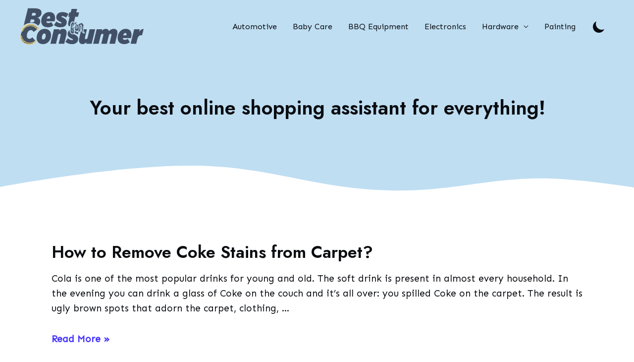

--- FILE ---
content_type: text/html; charset=UTF-8
request_url: https://bestforconsumer.com/page/22/
body_size: 16687
content:
<!DOCTYPE html><html lang="en-US" prefix="og: https://ogp.me/ns#"><head><meta charset="UTF-8"><link rel="preconnect" href="https://fonts.gstatic.com/" crossorigin /><meta name="viewport" content="width=device-width, initial-scale=1"><link rel="profile" href="https://gmpg.org/xfn/11"><title>Best For Consumer - Page 22 of 22 - Your Best Online Shopping Assistant</title><meta name="description" content="Your Best Online Shopping Assistant"/><meta name="robots" content="follow, noindex"/><meta property="og:locale" content="en_US" /><meta property="og:type" content="website" /><meta property="og:title" content="Best For Consumer - Page 22 of 22 - Your Best Online Shopping Assistant" /><meta property="og:description" content="Your Best Online Shopping Assistant" /><meta property="og:url" content="https://bestforconsumer.com/page/22/" /><meta property="og:site_name" content="Best For Consumer" /><meta name="twitter:card" content="summary_large_image" /><meta name="twitter:title" content="Best For Consumer - Page 22 of 22 - Your Best Online Shopping Assistant" /><meta name="twitter:description" content="Your Best Online Shopping Assistant" /> <script type="application/ld+json" class="rank-math-schema">{"@context":"https://schema.org","@graph":[{"@type":"Person","@id":"https://bestforconsumer.com/#person","name":"Alexis Bailey","image":{"@type":"ImageObject","@id":"https://bestforconsumer.com/#logo","url":"https://bestforconsumer.com/wp-content/uploads/2019/03/Best-For-Consumer-icon.png","contentUrl":"https://bestforconsumer.com/wp-content/uploads/2019/03/Best-For-Consumer-icon.png","caption":"Alexis Bailey","inLanguage":"en-US","width":"203","height":"198"}},{"@type":"WebSite","@id":"https://bestforconsumer.com/#website","url":"https://bestforconsumer.com","name":"Alexis Bailey","publisher":{"@id":"https://bestforconsumer.com/#person"},"inLanguage":"en-US"},{"@type":"CollectionPage","@id":"https://bestforconsumer.com/page/22/#webpage","url":"https://bestforconsumer.com/page/22/","name":"Best For Consumer - Page 22 of 22 - Your Best Online Shopping Assistant","about":{"@id":"https://bestforconsumer.com/#person"},"isPartOf":{"@id":"https://bestforconsumer.com/#website"},"inLanguage":"en-US"}]}</script> <link rel='dns-prefetch' href='//fonts.googleapis.com' /><link rel='dns-prefetch' href='//cdn.bestforconsumer.com' /><link rel="alternate" type="application/rss+xml" title="Best For Consumer &raquo; Feed" href="https://bestforconsumer.com/feed/" /><link rel="alternate" type="application/rss+xml" title="Best For Consumer &raquo; Comments Feed" href="https://bestforconsumer.com/comments/feed/" /> <script src="[data-uri]" defer></script><script data-optimized="1" src="https://bestforconsumer.com/wp-content/plugins/litespeed-cache/assets/js/webfontloader.min.js" defer></script> <link rel='stylesheet' id='astra-theme-css-css' href='https://bestforconsumer.com/wp-content/themes/astra/assets/css/minified/style.min.css' media='all' /><style id='astra-theme-css-inline-css'>.ast-no-sidebar .entry-content .alignfull {margin-left: calc( -50vw + 50%);margin-right: calc( -50vw + 50%);max-width: 100vw;width: 100vw;}.ast-no-sidebar .entry-content .alignwide {margin-left: calc(-41vw + 50%);margin-right: calc(-41vw + 50%);max-width: unset;width: unset;}.ast-no-sidebar .entry-content .alignfull .alignfull,.ast-no-sidebar .entry-content .alignfull .alignwide,.ast-no-sidebar .entry-content .alignwide .alignfull,.ast-no-sidebar .entry-content .alignwide .alignwide,.ast-no-sidebar .entry-content .wp-block-column .alignfull,.ast-no-sidebar .entry-content .wp-block-column .alignwide{width: 100%;margin-left: auto;margin-right: auto;}.wp-block-gallery,.blocks-gallery-grid {margin: 0;}.wp-block-separator {max-width: 100px;}.wp-block-separator.is-style-wide,.wp-block-separator.is-style-dots {max-width: none;}.entry-content .has-2-columns .wp-block-column:first-child {padding-right: 10px;}.entry-content .has-2-columns .wp-block-column:last-child {padding-left: 10px;}@media (max-width: 782px) {.entry-content .wp-block-columns .wp-block-column {flex-basis: 100%;}.entry-content .has-2-columns .wp-block-column:first-child {padding-right: 0;}.entry-content .has-2-columns .wp-block-column:last-child {padding-left: 0;}}body .entry-content .wp-block-latest-posts {margin-left: 0;}body .entry-content .wp-block-latest-posts li {list-style: none;}.ast-no-sidebar .ast-container .entry-content .wp-block-latest-posts {margin-left: 0;}.ast-header-break-point .entry-content .alignwide {margin-left: auto;margin-right: auto;}.entry-content .blocks-gallery-item img {margin-bottom: auto;}.wp-block-pullquote {border-top: 4px solid #555d66;border-bottom: 4px solid #555d66;color: #40464d;}:root{--ast-container-default-xlg-padding:6.67em;--ast-container-default-lg-padding:5.67em;--ast-container-default-slg-padding:4.34em;--ast-container-default-md-padding:3.34em;--ast-container-default-sm-padding:6.67em;--ast-container-default-xs-padding:2.4em;--ast-container-default-xxs-padding:1.4em;}html{font-size:100%;}a,.page-title{color:#0274be;}a:hover,a:focus{color:#3a3a3a;}body,button,input,select,textarea,.ast-button,.ast-custom-button{font-family:'Sen',sans-serif;font-weight:400;font-size:16px;font-size:1rem;}blockquote{color:#000000;}h1,.entry-content h1,h2,.entry-content h2,h3,.entry-content h3,h4,.entry-content h4,h5,.entry-content h5,h6,.entry-content h6,.site-title,.site-title a{font-family:'Jost',sans-serif;font-weight:600;}.site-title{font-size:35px;font-size:2.1875rem;display:none;}header .custom-logo-link img{max-width:250px;}.astra-logo-svg{width:250px;}.ast-archive-description .ast-archive-title{font-size:40px;font-size:2.5rem;}.site-header .site-description{font-size:15px;font-size:0.9375rem;display:none;}.entry-title{font-size:34px;font-size:2.125rem;}h1,.entry-content h1{font-size:40px;font-size:2.5rem;font-family:'Jost',sans-serif;}h2,.entry-content h2{font-size:30px;font-size:1.875rem;font-family:'Jost',sans-serif;}h3,.entry-content h3{font-size:25px;font-size:1.5625rem;font-family:'Jost',sans-serif;}h4,.entry-content h4{font-size:20px;font-size:1.25rem;font-family:'Jost',sans-serif;}h5,.entry-content h5{font-size:18px;font-size:1.125rem;font-family:'Jost',sans-serif;}h6,.entry-content h6{font-size:15px;font-size:0.9375rem;font-family:'Jost',sans-serif;}.ast-single-post .entry-title,.page-title{font-size:30px;font-size:1.875rem;}::selection{background-color:#0274be;color:#ffffff;}body,h1,.entry-title a,.entry-content h1,h2,.entry-content h2,h3,.entry-content h3,h4,.entry-content h4,h5,.entry-content h5,h6,.entry-content h6{color:#3a3a3a;}.tagcloud a:hover,.tagcloud a:focus,.tagcloud a.current-item{color:#ffffff;border-color:#0274be;background-color:#0274be;}input:focus,input[type="text"]:focus,input[type="email"]:focus,input[type="url"]:focus,input[type="password"]:focus,input[type="reset"]:focus,input[type="search"]:focus,textarea:focus{border-color:#0274be;}input[type="radio"]:checked,input[type=reset],input[type="checkbox"]:checked,input[type="checkbox"]:hover:checked,input[type="checkbox"]:focus:checked,input[type=range]::-webkit-slider-thumb{border-color:#0274be;background-color:#0274be;box-shadow:none;}.site-footer a:hover + .post-count,.site-footer a:focus + .post-count{background:#0274be;border-color:#0274be;}.single .nav-links .nav-previous,.single .nav-links .nav-next{color:#0274be;}.entry-meta,.entry-meta *{line-height:1.45;color:#0274be;}.entry-meta a:hover,.entry-meta a:hover *,.entry-meta a:focus,.entry-meta a:focus *,.page-links > .page-link,.page-links .page-link:hover,.post-navigation a:hover{color:#3a3a3a;}#cat option,.secondary .calendar_wrap thead a,.secondary .calendar_wrap thead a:visited{color:#0274be;}.secondary .calendar_wrap #today,.ast-progress-val span{background:#0274be;}.secondary a:hover + .post-count,.secondary a:focus + .post-count{background:#0274be;border-color:#0274be;}.calendar_wrap #today > a{color:#ffffff;}.page-links .page-link,.single .post-navigation a{color:#0274be;}.widget-title{font-size:22px;font-size:1.375rem;color:#3a3a3a;}.main-header-menu .menu-link,.ast-header-custom-item a{color:#3a3a3a;}.main-header-menu .menu-item:hover > .menu-link,.main-header-menu .menu-item:hover > .ast-menu-toggle,.main-header-menu .ast-masthead-custom-menu-items a:hover,.main-header-menu .menu-item.focus > .menu-link,.main-header-menu .menu-item.focus > .ast-menu-toggle,.main-header-menu .current-menu-item > .menu-link,.main-header-menu .current-menu-ancestor > .menu-link,.main-header-menu .current-menu-item > .ast-menu-toggle,.main-header-menu .current-menu-ancestor > .ast-menu-toggle{color:#0274be;}.header-main-layout-3 .ast-main-header-bar-alignment{margin-right:auto;}.header-main-layout-2 .site-header-section-left .ast-site-identity{text-align:left;}.site-logo-img img{ transition:all 0.2s linear;}.ast-header-break-point .ast-mobile-menu-buttons-minimal.menu-toggle{background:transparent;color:#cf2e2e;}.ast-header-break-point .ast-mobile-menu-buttons-outline.menu-toggle{background:transparent;border:1px solid #cf2e2e;color:#cf2e2e;}.ast-header-break-point .ast-mobile-menu-buttons-fill.menu-toggle{background:#cf2e2e;color:#ffffff;}.footer-adv .footer-adv-overlay{border-top-style:solid;border-top-color:#7a7a7a;}.wp-block-buttons.aligncenter{justify-content:center;}@media (max-width:782px){.entry-content .wp-block-columns .wp-block-column{margin-left:0px;}}.wp-block-image.aligncenter{margin-left:auto;margin-right:auto;}.wp-block-table.aligncenter{margin-left:auto;margin-right:auto;}@media (max-width:768px){.ast-separate-container #primary,.ast-separate-container #secondary{padding:1.5em 0;}#primary,#secondary{padding:1.5em 0;margin:0;}.ast-left-sidebar #content > .ast-container{display:flex;flex-direction:column-reverse;width:100%;}.ast-separate-container .ast-article-post,.ast-separate-container .ast-article-single{padding:1.5em 2.14em;}.ast-author-box img.avatar{margin:20px 0 0 0;}}@media (min-width:769px){.ast-separate-container.ast-right-sidebar #primary,.ast-separate-container.ast-left-sidebar #primary{border:0;}.search-no-results.ast-separate-container #primary{margin-bottom:4em;}}.menu-toggle,button,.ast-button,.ast-custom-button,.button,input#submit,input[type="button"],input[type="submit"],input[type="reset"]{color:#ffffff;border-color:#cf2e2e;background-color:#cf2e2e;border-radius:2px;padding-top:10px;padding-right:40px;padding-bottom:10px;padding-left:40px;font-family:inherit;font-weight:inherit;}button:focus,.menu-toggle:hover,button:hover,.ast-button:hover,.ast-custom-button:hover .button:hover,.ast-custom-button:hover,input[type=reset]:hover,input[type=reset]:focus,input#submit:hover,input#submit:focus,input[type="button"]:hover,input[type="button"]:focus,input[type="submit"]:hover,input[type="submit"]:focus{color:#ffffff;background-color:#cf2e2e;border-color:#cf2e2e;}@media (min-width:544px){.ast-container{max-width:100%;}}@media (max-width:544px){.ast-separate-container .ast-article-post,.ast-separate-container .ast-article-single,.ast-separate-container .comments-title,.ast-separate-container .ast-archive-description{padding:1.5em 1em;}.ast-separate-container #content .ast-container{padding-left:0.54em;padding-right:0.54em;}.ast-separate-container .ast-comment-list li.depth-1{padding:1.5em 1em;margin-bottom:1.5em;}.ast-separate-container .ast-comment-list .bypostauthor{padding:.5em;}.ast-search-menu-icon.ast-dropdown-active .search-field{width:170px;}.site-branding img,.site-header .site-logo-img .custom-logo-link img{max-width:100%;}}@media (max-width:768px){.ast-mobile-header-stack .main-header-bar .ast-search-menu-icon{display:inline-block;}.ast-header-break-point.ast-header-custom-item-outside .ast-mobile-header-stack .main-header-bar .ast-search-icon{margin:0;}.ast-comment-avatar-wrap img{max-width:2.5em;}.ast-separate-container .ast-comment-list li.depth-1{padding:1.5em 2.14em;}.ast-separate-container .comment-respond{padding:2em 2.14em;}.ast-comment-meta{padding:0 1.8888em 1.3333em;}}.ast-no-sidebar.ast-separate-container .entry-content .alignfull {margin-left: -6.67em;margin-right: -6.67em;width: auto;}@media (max-width: 1200px) {.ast-no-sidebar.ast-separate-container .entry-content .alignfull {margin-left: -2.4em;margin-right: -2.4em;}}@media (max-width: 768px) {.ast-no-sidebar.ast-separate-container .entry-content .alignfull {margin-left: -2.14em;margin-right: -2.14em;}}@media (max-width: 544px) {.ast-no-sidebar.ast-separate-container .entry-content .alignfull {margin-left: -1em;margin-right: -1em;}}.ast-no-sidebar.ast-separate-container .entry-content .alignwide {margin-left: -20px;margin-right: -20px;}.ast-no-sidebar.ast-separate-container .entry-content .wp-block-column .alignfull,.ast-no-sidebar.ast-separate-container .entry-content .wp-block-column .alignwide {margin-left: auto;margin-right: auto;width: 100%;}@media (max-width:768px){.site-title{display:none;}.ast-archive-description .ast-archive-title{font-size:40px;}.site-header .site-description{display:none;}.entry-title{font-size:30px;}h1,.entry-content h1{font-size:30px;}h2,.entry-content h2{font-size:25px;}h3,.entry-content h3{font-size:20px;}.ast-single-post .entry-title,.page-title{font-size:30px;}}@media (max-width:544px){.site-title{display:none;}.ast-archive-description .ast-archive-title{font-size:40px;}.site-header .site-description{display:none;}.entry-title{font-size:30px;}h1,.entry-content h1{font-size:30px;}h2,.entry-content h2{font-size:25px;}h3,.entry-content h3{font-size:20px;}.ast-single-post .entry-title,.page-title{font-size:30px;}}@media (max-width:768px){html{font-size:91.2%;}}@media (max-width:544px){html{font-size:91.2%;}}@media (min-width:769px){.ast-container{max-width:1240px;}}@font-face {font-family: "Astra";src: url(https://bestforconsumer.com/wp-content/themes/astra/assets/fonts/astra.woff) format("woff"),url(https://bestforconsumer.com/wp-content/themes/astra/assets/fonts/astra.ttf) format("truetype"),url(https://bestforconsumer.com/wp-content/themes/astra/assets/fonts/astra.svg#astra) format("svg");font-weight: normal;font-style: normal;font-display: fallback;}@media (max-width:921px) {.main-header-bar .main-header-bar-navigation{display:none;}}.ast-desktop .main-header-menu.submenu-with-border .sub-menu,.ast-desktop .main-header-menu.submenu-with-border .astra-full-megamenu-wrapper{border-color:#0274be;}.ast-desktop .main-header-menu.submenu-with-border .sub-menu{border-top-width:2px;border-right-width:0px;border-left-width:0px;border-bottom-width:0px;border-style:solid;}.ast-desktop .main-header-menu.submenu-with-border .sub-menu .sub-menu{top:-2px;}.ast-desktop .main-header-menu.submenu-with-border .sub-menu .menu-link,.ast-desktop .main-header-menu.submenu-with-border .children .menu-link{border-bottom-width:0px;border-style:solid;border-color:#eaeaea;}@media (min-width:769px){.main-header-menu .sub-menu .menu-item.ast-left-align-sub-menu:hover > .sub-menu,.main-header-menu .sub-menu .menu-item.ast-left-align-sub-menu.focus > .sub-menu{margin-left:-0px;}}.ast-small-footer{border-top-style:solid;border-top-width:1px;border-top-color:#7a7a7a;}.ast-small-footer-wrap{text-align:center;}.ast-header-break-point.ast-header-custom-item-inside .main-header-bar .main-header-bar-navigation .ast-search-icon {display: none;}.ast-header-break-point.ast-header-custom-item-inside .main-header-bar .ast-search-menu-icon .search-form {padding: 0;display: block;overflow: hidden;}.ast-header-break-point .ast-header-custom-item .widget:last-child {margin-bottom: 1em;}.ast-header-custom-item .widget {margin: 0.5em;display: inline-block;vertical-align: middle;}.ast-header-custom-item .widget p {margin-bottom: 0;}.ast-header-custom-item .widget li {width: auto;}.ast-header-custom-item-inside .button-custom-menu-item .menu-link {display: none;}.ast-header-custom-item-inside.ast-header-break-point .button-custom-menu-item .ast-custom-button-link {display: none;}.ast-header-custom-item-inside.ast-header-break-point .button-custom-menu-item .menu-link {display: block;}.ast-header-break-point.ast-header-custom-item-outside .main-header-bar .ast-search-icon {margin-right: 1em;}.ast-header-break-point.ast-header-custom-item-inside .main-header-bar .ast-search-menu-icon .search-field,.ast-header-break-point.ast-header-custom-item-inside .main-header-bar .ast-search-menu-icon.ast-inline-search .search-field {width: 100%;padding-right: 5.5em;}.ast-header-break-point.ast-header-custom-item-inside .main-header-bar .ast-search-menu-icon .search-submit {display: block;position: absolute;height: 100%;top: 0;right: 0;padding: 0 1em;border-radius: 0;}.ast-header-break-point .ast-header-custom-item .ast-masthead-custom-menu-items {padding-left: 20px;padding-right: 20px;margin-bottom: 1em;margin-top: 1em;}.ast-header-custom-item-inside.ast-header-break-point .button-custom-menu-item {padding-left: 0;padding-right: 0;margin-top: 0;margin-bottom: 0;}.astra-icon-down_arrow::after {content: "\e900";font-family: Astra;}.astra-icon-close::after {content: "\e5cd";font-family: Astra;}.astra-icon-drag_handle::after {content: "\e25d";font-family: Astra;}.astra-icon-format_align_justify::after {content: "\e235";font-family: Astra;}.astra-icon-menu::after {content: "\e5d2";font-family: Astra;}.astra-icon-reorder::after {content: "\e8fe";font-family: Astra;}.astra-icon-search::after {content: "\e8b6";font-family: Astra;}.astra-icon-zoom_in::after {content: "\e56b";font-family: Astra;}.astra-icon-check-circle::after {content: "\e901";font-family: Astra;}.astra-icon-shopping-cart::after {content: "\f07a";font-family: Astra;}.astra-icon-shopping-bag::after {content: "\f290";font-family: Astra;}.astra-icon-shopping-basket::after {content: "\f291";font-family: Astra;}.astra-icon-circle-o::after {content: "\e903";font-family: Astra;}.astra-icon-certificate::after {content: "\e902";font-family: Astra;}blockquote {padding: 1.2em;}:root .has-ast-global-color-0-color{color:var(--ast-global-color-0);}:root .has-ast-global-color-0-background-color{background-color:var(--ast-global-color-0);}:root .wp-block-button .has-ast-global-color-0-color{color:var(--ast-global-color-0);}:root .wp-block-button .has-ast-global-color-0-background-color{background-color:var(--ast-global-color-0);}:root .has-ast-global-color-1-color{color:var(--ast-global-color-1);}:root .has-ast-global-color-1-background-color{background-color:var(--ast-global-color-1);}:root .wp-block-button .has-ast-global-color-1-color{color:var(--ast-global-color-1);}:root .wp-block-button .has-ast-global-color-1-background-color{background-color:var(--ast-global-color-1);}:root .has-ast-global-color-2-color{color:var(--ast-global-color-2);}:root .has-ast-global-color-2-background-color{background-color:var(--ast-global-color-2);}:root .wp-block-button .has-ast-global-color-2-color{color:var(--ast-global-color-2);}:root .wp-block-button .has-ast-global-color-2-background-color{background-color:var(--ast-global-color-2);}:root .has-ast-global-color-3-color{color:var(--ast-global-color-3);}:root .has-ast-global-color-3-background-color{background-color:var(--ast-global-color-3);}:root .wp-block-button .has-ast-global-color-3-color{color:var(--ast-global-color-3);}:root .wp-block-button .has-ast-global-color-3-background-color{background-color:var(--ast-global-color-3);}:root .has-ast-global-color-4-color{color:var(--ast-global-color-4);}:root .has-ast-global-color-4-background-color{background-color:var(--ast-global-color-4);}:root .wp-block-button .has-ast-global-color-4-color{color:var(--ast-global-color-4);}:root .wp-block-button .has-ast-global-color-4-background-color{background-color:var(--ast-global-color-4);}:root .has-ast-global-color-5-color{color:var(--ast-global-color-5);}:root .has-ast-global-color-5-background-color{background-color:var(--ast-global-color-5);}:root .wp-block-button .has-ast-global-color-5-color{color:var(--ast-global-color-5);}:root .wp-block-button .has-ast-global-color-5-background-color{background-color:var(--ast-global-color-5);}:root .has-ast-global-color-6-color{color:var(--ast-global-color-6);}:root .has-ast-global-color-6-background-color{background-color:var(--ast-global-color-6);}:root .wp-block-button .has-ast-global-color-6-color{color:var(--ast-global-color-6);}:root .wp-block-button .has-ast-global-color-6-background-color{background-color:var(--ast-global-color-6);}:root .has-ast-global-color-7-color{color:var(--ast-global-color-7);}:root .has-ast-global-color-7-background-color{background-color:var(--ast-global-color-7);}:root .wp-block-button .has-ast-global-color-7-color{color:var(--ast-global-color-7);}:root .wp-block-button .has-ast-global-color-7-background-color{background-color:var(--ast-global-color-7);}:root .has-ast-global-color-8-color{color:var(--ast-global-color-8);}:root .has-ast-global-color-8-background-color{background-color:var(--ast-global-color-8);}:root .wp-block-button .has-ast-global-color-8-color{color:var(--ast-global-color-8);}:root .wp-block-button .has-ast-global-color-8-background-color{background-color:var(--ast-global-color-8);}:root{--ast-global-color-0:#0170B9;--ast-global-color-1:#3a3a3a;--ast-global-color-2:#3a3a3a;--ast-global-color-3:#4B4F58;--ast-global-color-4:#F5F5F5;--ast-global-color-5:#FFFFFF;--ast-global-color-6:#E5E5E5;--ast-global-color-7:#424242;--ast-global-color-8:#000000;}:root {--ast-border-color : #dddddd;}.ast-breadcrumbs .trail-browse,.ast-breadcrumbs .trail-items,.ast-breadcrumbs .trail-items li{display:inline-block;margin:0;padding:0;border:none;background:inherit;text-indent:0;}.ast-breadcrumbs .trail-browse{font-size:inherit;font-style:inherit;font-weight:inherit;color:inherit;}.ast-breadcrumbs .trail-items{list-style:none;}.trail-items li::after{padding:0 0.3em;content:"\00bb";}.trail-items li:last-of-type::after{display:none;}.trail-items li::after{content:"»";}.ast-breadcrumbs-wrapper a,.ast-breadcrumbs-wrapper .last,.ast-breadcrumbs-wrapper .separator{font-family:inherit;font-weight:inherit;}.ast-breadcrumbs-wrapper{text-align:left;}.ast-default-menu-enable.ast-main-header-nav-open.ast-header-break-point .main-header-bar.ast-header-breadcrumb,.ast-main-header-nav-open .main-header-bar.ast-header-breadcrumb{padding-top:1em;padding-bottom:1em;}.ast-header-break-point .main-header-bar.ast-header-breadcrumb{border-bottom-width:1px;border-bottom-color:#eaeaea;border-bottom-style:solid;}.ast-breadcrumbs-wrapper{line-height:1.4;}.ast-breadcrumbs-wrapper .rank-math-breadcrumb p{margin-bottom:0px;}.ast-breadcrumbs-wrapper{display:block;width:100%;}h1,.entry-content h1,h2,.entry-content h2,h3,.entry-content h3,h4,.entry-content h4,h5,.entry-content h5,h6,.entry-content h6{color:var(--ast-global-color-2);}.ast-header-break-point .main-header-bar{border-bottom-width:0px;}@media (min-width:769px){.main-header-bar{border-bottom-width:0px;}}.main-header-menu .menu-item, #astra-footer-menu .menu-item, .main-header-bar .ast-masthead-custom-menu-items{-js-display:flex;display:flex;-webkit-box-pack:center;-webkit-justify-content:center;-moz-box-pack:center;-ms-flex-pack:center;justify-content:center;-webkit-box-orient:vertical;-webkit-box-direction:normal;-webkit-flex-direction:column;-moz-box-orient:vertical;-moz-box-direction:normal;-ms-flex-direction:column;flex-direction:column;}.main-header-menu > .menu-item > .menu-link, #astra-footer-menu > .menu-item > .menu-link{height:100%;-webkit-box-align:center;-webkit-align-items:center;-moz-box-align:center;-ms-flex-align:center;align-items:center;-js-display:flex;display:flex;}.ast-primary-menu-disabled .main-header-bar .ast-masthead-custom-menu-items{flex:unset;}.header-main-layout-1 .ast-flex.main-header-container, .header-main-layout-3 .ast-flex.main-header-container{-webkit-align-content:center;-ms-flex-line-pack:center;align-content:center;-webkit-box-align:center;-webkit-align-items:center;-moz-box-align:center;-ms-flex-align:center;align-items:center;}.main-header-menu .sub-menu .menu-item.menu-item-has-children > .menu-link:after{position:absolute;right:1em;top:50%;transform:translate(0,-50%) rotate(270deg);}.ast-header-break-point .main-header-bar .main-header-bar-navigation .page_item_has_children > .ast-menu-toggle::before, .ast-header-break-point .main-header-bar .main-header-bar-navigation .menu-item-has-children > .ast-menu-toggle::before, .ast-mobile-popup-drawer .main-header-bar-navigation .menu-item-has-children>.ast-menu-toggle::before, .ast-header-break-point .ast-mobile-header-wrap .main-header-bar-navigation .menu-item-has-children > .ast-menu-toggle::before{font-weight:bold;content:"\e900";font-family:Astra;text-decoration:inherit;display:inline-block;}.ast-header-break-point .main-navigation ul.sub-menu .menu-item .menu-link:before{content:"\e900";font-family:Astra;font-size:.65em;text-decoration:inherit;display:inline-block;transform:translate(0, -2px) rotateZ(270deg);margin-right:5px;}.widget_search .search-form:after{font-family:Astra;font-size:1.2em;font-weight:normal;content:"\e8b6";position:absolute;top:50%;right:15px;transform:translate(0, -50%);}.astra-search-icon::before{content:"\e8b6";font-family:Astra;font-style:normal;font-weight:normal;text-decoration:inherit;text-align:center;-webkit-font-smoothing:antialiased;-moz-osx-font-smoothing:grayscale;z-index:3;}.main-header-bar .main-header-bar-navigation .page_item_has_children > a:after, .main-header-bar .main-header-bar-navigation .menu-item-has-children > a:after, .site-header-focus-item .main-header-bar-navigation .menu-item-has-children > .menu-link:after{content:"\e900";display:inline-block;font-family:Astra;font-size:.6rem;font-weight:bold;text-rendering:auto;-webkit-font-smoothing:antialiased;-moz-osx-font-smoothing:grayscale;margin-left:10px;line-height:normal;}.ast-mobile-popup-drawer .main-header-bar-navigation .ast-submenu-expanded>.ast-menu-toggle::before{transform:rotateX(180deg);}.ast-header-break-point .main-header-bar-navigation .menu-item-has-children > .menu-link:after{display:none;}.ast-separate-container .blog-layout-1, .ast-separate-container .blog-layout-2, .ast-separate-container .blog-layout-3{background-color:transparent;background-image:none;}.ast-separate-container .ast-article-post{background-color:var(--ast-global-color-5);;}@media (max-width:768px){.ast-separate-container .ast-article-post{background-color:var(--ast-global-color-5);;}}@media (max-width:544px){.ast-separate-container .ast-article-post{background-color:var(--ast-global-color-5);;}}.ast-separate-container .ast-article-single:not(.ast-related-post), .ast-separate-container .comments-area .comment-respond,.ast-separate-container .comments-area .ast-comment-list li, .ast-separate-container .ast-woocommerce-container, .ast-separate-container .error-404, .ast-separate-container .no-results, .single.ast-separate-container  .ast-author-meta, .ast-separate-container .related-posts-title-wrapper, .ast-separate-container.ast-two-container #secondary .widget,.ast-separate-container .comments-count-wrapper, .ast-box-layout.ast-plain-container .site-content,.ast-padded-layout.ast-plain-container .site-content, .ast-separate-container .comments-area .comments-title{background-color:var(--ast-global-color-5);;}@media (max-width:768px){.ast-separate-container .ast-article-single:not(.ast-related-post), .ast-separate-container .comments-area .comment-respond,.ast-separate-container .comments-area .ast-comment-list li, .ast-separate-container .ast-woocommerce-container, .ast-separate-container .error-404, .ast-separate-container .no-results, .single.ast-separate-container  .ast-author-meta, .ast-separate-container .related-posts-title-wrapper, .ast-separate-container.ast-two-container #secondary .widget,.ast-separate-container .comments-count-wrapper, .ast-box-layout.ast-plain-container .site-content,.ast-padded-layout.ast-plain-container .site-content, .ast-separate-container .comments-area .comments-title{background-color:var(--ast-global-color-5);;}}@media (max-width:544px){.ast-separate-container .ast-article-single:not(.ast-related-post), .ast-separate-container .comments-area .comment-respond,.ast-separate-container .comments-area .ast-comment-list li, .ast-separate-container .ast-woocommerce-container, .ast-separate-container .error-404, .ast-separate-container .no-results, .single.ast-separate-container  .ast-author-meta, .ast-separate-container .related-posts-title-wrapper, .ast-separate-container.ast-two-container #secondary .widget,.ast-separate-container .comments-count-wrapper, .ast-box-layout.ast-plain-container .site-content,.ast-padded-layout.ast-plain-container .site-content, .ast-separate-container .comments-area .comments-title{background-color:var(--ast-global-color-5);;}}.ast-pagination .next.page-numbers{display:inherit;float:none;}.ast-pagination a{color:#0274be;}.ast-pagination a:hover, .ast-pagination a:focus, .ast-pagination > span:hover:not(.dots), .ast-pagination > span.current{color:#3a3a3a;}.ast-pagination .prev.page-numbers,.ast-pagination .next.page-numbers {padding: 0 1.5em;height: 2.33333em;line-height: calc(2.33333em - 3px);}.ast-pagination {display: inline-block;width: 100%;padding-top: 2em;text-align: center;}.ast-pagination .page-numbers {display: inline-block;width: 2.33333em;height: 2.33333em;font-size: 16px;font-size: 1.06666rem;line-height: calc(2.33333em - 3px);}.ast-pagination .nav-links {display: inline-block;width: 100%;}@media (max-width: 420px) {.ast-pagination .prev.page-numbers,.ast-pagination .next.page-numbers {width: 100%;text-align: center;margin: 0;}.ast-pagination-circle .ast-pagination .next.page-numbers,.ast-pagination-square .ast-pagination .next.page-numbers{margin-top: 10px;}.ast-pagination-circle .ast-pagination .prev.page-numbers,.ast-pagination-square .ast-pagination .prev.page-numbers{margin-bottom: 10px;}}.ast-pagination .prev,.ast-pagination .prev:visited,.ast-pagination .prev:focus,.ast-pagination .next,.ast-pagination .next:visited,.ast-pagination .next:focus {display: inline-block;width: auto;}.ast-page-builder-template .ast-pagination {padding: 2em;}.ast-pagination .prev.page-numbers.dots,.ast-pagination .prev.page-numbers.dots:hover,.ast-pagination .prev.page-numbers.dots:focus,.ast-pagination .prev.page-numbers:visited.dots,.ast-pagination .prev.page-numbers:visited.dots:hover,.ast-pagination .prev.page-numbers:visited.dots:focus,.ast-pagination .prev.page-numbers:focus.dots,.ast-pagination .prev.page-numbers:focus.dots:hover,.ast-pagination .prev.page-numbers:focus.dots:focus,.ast-pagination .next.page-numbers.dots,.ast-pagination .next.page-numbers.dots:hover,.ast-pagination .next.page-numbers.dots:focus,.ast-pagination .next.page-numbers:visited.dots,.ast-pagination .next.page-numbers:visited.dots:hover,.ast-pagination .next.page-numbers:visited.dots:focus,.ast-pagination .next.page-numbers:focus.dots,.ast-pagination .next.page-numbers:focus.dots:hover,.ast-pagination .next.page-numbers:focus.dots:focus {border: 2px solid #eaeaea;background: transparent;}.ast-pagination .prev.page-numbers.dots,.ast-pagination .prev.page-numbers:visited.dots,.ast-pagination .prev.page-numbers:focus.dots,.ast-pagination .next.page-numbers.dots,.ast-pagination .next.page-numbers:visited.dots,.ast-pagination .next.page-numbers:focus.dots {cursor: default;}@media (min-width: 993px) {.ast-pagination {padding-left: 3.33333em;padding-right: 3.33333em;}}.ast-pagination .prev.page-numbers {float: left;}.ast-pagination .next.page-numbers {float: right;}@media (max-width: 768px) {.ast-pagination .next.page-numbers .page-navigation {padding-right: 0;}}@media (min-width: 769px) {.ast-pagination .prev.page-numbers.next,.ast-pagination .prev.page-numbers:visited.next,.ast-pagination .prev.page-numbers:focus.next,.ast-pagination .next.page-numbers.next,.ast-pagination .next.page-numbers:visited.next,.ast-pagination .next.page-numbers:focus.next {margin-right: 0;}}</style><link rel='stylesheet' id='astra-menu-animation-css' href='https://bestforconsumer.com/wp-content/themes/astra/assets/css/minified/menu-animation.min.css' media='all' /><link rel='stylesheet' id='wp-block-library-css' href='https://bestforconsumer.com/wp-includes/css/dist/block-library/style.min.css' media='all' /><link rel='stylesheet' id='ultimate_blocks-cgb-style-css-css' href='https://bestforconsumer.com/wp-content/plugins/ultimate-blocks/dist/blocks.style.build.css' media='all' /><style id='rank-math-toc-block-style-inline-css'>.wp-block-rank-math-toc-block nav ol{counter-reset:item}.wp-block-rank-math-toc-block nav ol li{display:block}.wp-block-rank-math-toc-block nav ol li:before{content:counters(item, ".") ". ";counter-increment:item}</style><link rel='stylesheet' id='mpp_gutenberg-css' href='https://bestforconsumer.com/wp-content/plugins/metronet-profile-picture/dist/blocks.style.build.css' media='all' /><style id='global-styles-inline-css'>body{--wp--preset--color--black: #000000;--wp--preset--color--cyan-bluish-gray: #abb8c3;--wp--preset--color--white: #ffffff;--wp--preset--color--pale-pink: #f78da7;--wp--preset--color--vivid-red: #cf2e2e;--wp--preset--color--luminous-vivid-orange: #ff6900;--wp--preset--color--luminous-vivid-amber: #fcb900;--wp--preset--color--light-green-cyan: #7bdcb5;--wp--preset--color--vivid-green-cyan: #00d084;--wp--preset--color--pale-cyan-blue: #8ed1fc;--wp--preset--color--vivid-cyan-blue: #0693e3;--wp--preset--color--vivid-purple: #9b51e0;--wp--preset--color--ast-global-color-0: var(--ast-global-color-0);--wp--preset--color--ast-global-color-1: var(--ast-global-color-1);--wp--preset--color--ast-global-color-2: var(--ast-global-color-2);--wp--preset--color--ast-global-color-3: var(--ast-global-color-3);--wp--preset--color--ast-global-color-4: var(--ast-global-color-4);--wp--preset--color--ast-global-color-5: var(--ast-global-color-5);--wp--preset--color--ast-global-color-6: var(--ast-global-color-6);--wp--preset--color--ast-global-color-7: var(--ast-global-color-7);--wp--preset--color--ast-global-color-8: var(--ast-global-color-8);--wp--preset--gradient--vivid-cyan-blue-to-vivid-purple: linear-gradient(135deg,rgba(6,147,227,1) 0%,rgb(155,81,224) 100%);--wp--preset--gradient--light-green-cyan-to-vivid-green-cyan: linear-gradient(135deg,rgb(122,220,180) 0%,rgb(0,208,130) 100%);--wp--preset--gradient--luminous-vivid-amber-to-luminous-vivid-orange: linear-gradient(135deg,rgba(252,185,0,1) 0%,rgba(255,105,0,1) 100%);--wp--preset--gradient--luminous-vivid-orange-to-vivid-red: linear-gradient(135deg,rgba(255,105,0,1) 0%,rgb(207,46,46) 100%);--wp--preset--gradient--very-light-gray-to-cyan-bluish-gray: linear-gradient(135deg,rgb(238,238,238) 0%,rgb(169,184,195) 100%);--wp--preset--gradient--cool-to-warm-spectrum: linear-gradient(135deg,rgb(74,234,220) 0%,rgb(151,120,209) 20%,rgb(207,42,186) 40%,rgb(238,44,130) 60%,rgb(251,105,98) 80%,rgb(254,248,76) 100%);--wp--preset--gradient--blush-light-purple: linear-gradient(135deg,rgb(255,206,236) 0%,rgb(152,150,240) 100%);--wp--preset--gradient--blush-bordeaux: linear-gradient(135deg,rgb(254,205,165) 0%,rgb(254,45,45) 50%,rgb(107,0,62) 100%);--wp--preset--gradient--luminous-dusk: linear-gradient(135deg,rgb(255,203,112) 0%,rgb(199,81,192) 50%,rgb(65,88,208) 100%);--wp--preset--gradient--pale-ocean: linear-gradient(135deg,rgb(255,245,203) 0%,rgb(182,227,212) 50%,rgb(51,167,181) 100%);--wp--preset--gradient--electric-grass: linear-gradient(135deg,rgb(202,248,128) 0%,rgb(113,206,126) 100%);--wp--preset--gradient--midnight: linear-gradient(135deg,rgb(2,3,129) 0%,rgb(40,116,252) 100%);--wp--preset--duotone--dark-grayscale: url('#wp-duotone-dark-grayscale');--wp--preset--duotone--grayscale: url('#wp-duotone-grayscale');--wp--preset--duotone--purple-yellow: url('#wp-duotone-purple-yellow');--wp--preset--duotone--blue-red: url('#wp-duotone-blue-red');--wp--preset--duotone--midnight: url('#wp-duotone-midnight');--wp--preset--duotone--magenta-yellow: url('#wp-duotone-magenta-yellow');--wp--preset--duotone--purple-green: url('#wp-duotone-purple-green');--wp--preset--duotone--blue-orange: url('#wp-duotone-blue-orange');--wp--preset--font-size--small: 13px;--wp--preset--font-size--medium: 20px;--wp--preset--font-size--large: 36px;--wp--preset--font-size--x-large: 42px;}body { margin: 0; }.wp-site-blocks > .alignleft { float: left; margin-right: 2em; }.wp-site-blocks > .alignright { float: right; margin-left: 2em; }.wp-site-blocks > .aligncenter { justify-content: center; margin-left: auto; margin-right: auto; }.has-black-color{color: var(--wp--preset--color--black) !important;}.has-cyan-bluish-gray-color{color: var(--wp--preset--color--cyan-bluish-gray) !important;}.has-white-color{color: var(--wp--preset--color--white) !important;}.has-pale-pink-color{color: var(--wp--preset--color--pale-pink) !important;}.has-vivid-red-color{color: var(--wp--preset--color--vivid-red) !important;}.has-luminous-vivid-orange-color{color: var(--wp--preset--color--luminous-vivid-orange) !important;}.has-luminous-vivid-amber-color{color: var(--wp--preset--color--luminous-vivid-amber) !important;}.has-light-green-cyan-color{color: var(--wp--preset--color--light-green-cyan) !important;}.has-vivid-green-cyan-color{color: var(--wp--preset--color--vivid-green-cyan) !important;}.has-pale-cyan-blue-color{color: var(--wp--preset--color--pale-cyan-blue) !important;}.has-vivid-cyan-blue-color{color: var(--wp--preset--color--vivid-cyan-blue) !important;}.has-vivid-purple-color{color: var(--wp--preset--color--vivid-purple) !important;}.has-ast-global-color-0-color{color: var(--wp--preset--color--ast-global-color-0) !important;}.has-ast-global-color-1-color{color: var(--wp--preset--color--ast-global-color-1) !important;}.has-ast-global-color-2-color{color: var(--wp--preset--color--ast-global-color-2) !important;}.has-ast-global-color-3-color{color: var(--wp--preset--color--ast-global-color-3) !important;}.has-ast-global-color-4-color{color: var(--wp--preset--color--ast-global-color-4) !important;}.has-ast-global-color-5-color{color: var(--wp--preset--color--ast-global-color-5) !important;}.has-ast-global-color-6-color{color: var(--wp--preset--color--ast-global-color-6) !important;}.has-ast-global-color-7-color{color: var(--wp--preset--color--ast-global-color-7) !important;}.has-ast-global-color-8-color{color: var(--wp--preset--color--ast-global-color-8) !important;}.has-black-background-color{background-color: var(--wp--preset--color--black) !important;}.has-cyan-bluish-gray-background-color{background-color: var(--wp--preset--color--cyan-bluish-gray) !important;}.has-white-background-color{background-color: var(--wp--preset--color--white) !important;}.has-pale-pink-background-color{background-color: var(--wp--preset--color--pale-pink) !important;}.has-vivid-red-background-color{background-color: var(--wp--preset--color--vivid-red) !important;}.has-luminous-vivid-orange-background-color{background-color: var(--wp--preset--color--luminous-vivid-orange) !important;}.has-luminous-vivid-amber-background-color{background-color: var(--wp--preset--color--luminous-vivid-amber) !important;}.has-light-green-cyan-background-color{background-color: var(--wp--preset--color--light-green-cyan) !important;}.has-vivid-green-cyan-background-color{background-color: var(--wp--preset--color--vivid-green-cyan) !important;}.has-pale-cyan-blue-background-color{background-color: var(--wp--preset--color--pale-cyan-blue) !important;}.has-vivid-cyan-blue-background-color{background-color: var(--wp--preset--color--vivid-cyan-blue) !important;}.has-vivid-purple-background-color{background-color: var(--wp--preset--color--vivid-purple) !important;}.has-ast-global-color-0-background-color{background-color: var(--wp--preset--color--ast-global-color-0) !important;}.has-ast-global-color-1-background-color{background-color: var(--wp--preset--color--ast-global-color-1) !important;}.has-ast-global-color-2-background-color{background-color: var(--wp--preset--color--ast-global-color-2) !important;}.has-ast-global-color-3-background-color{background-color: var(--wp--preset--color--ast-global-color-3) !important;}.has-ast-global-color-4-background-color{background-color: var(--wp--preset--color--ast-global-color-4) !important;}.has-ast-global-color-5-background-color{background-color: var(--wp--preset--color--ast-global-color-5) !important;}.has-ast-global-color-6-background-color{background-color: var(--wp--preset--color--ast-global-color-6) !important;}.has-ast-global-color-7-background-color{background-color: var(--wp--preset--color--ast-global-color-7) !important;}.has-ast-global-color-8-background-color{background-color: var(--wp--preset--color--ast-global-color-8) !important;}.has-black-border-color{border-color: var(--wp--preset--color--black) !important;}.has-cyan-bluish-gray-border-color{border-color: var(--wp--preset--color--cyan-bluish-gray) !important;}.has-white-border-color{border-color: var(--wp--preset--color--white) !important;}.has-pale-pink-border-color{border-color: var(--wp--preset--color--pale-pink) !important;}.has-vivid-red-border-color{border-color: var(--wp--preset--color--vivid-red) !important;}.has-luminous-vivid-orange-border-color{border-color: var(--wp--preset--color--luminous-vivid-orange) !important;}.has-luminous-vivid-amber-border-color{border-color: var(--wp--preset--color--luminous-vivid-amber) !important;}.has-light-green-cyan-border-color{border-color: var(--wp--preset--color--light-green-cyan) !important;}.has-vivid-green-cyan-border-color{border-color: var(--wp--preset--color--vivid-green-cyan) !important;}.has-pale-cyan-blue-border-color{border-color: var(--wp--preset--color--pale-cyan-blue) !important;}.has-vivid-cyan-blue-border-color{border-color: var(--wp--preset--color--vivid-cyan-blue) !important;}.has-vivid-purple-border-color{border-color: var(--wp--preset--color--vivid-purple) !important;}.has-ast-global-color-0-border-color{border-color: var(--wp--preset--color--ast-global-color-0) !important;}.has-ast-global-color-1-border-color{border-color: var(--wp--preset--color--ast-global-color-1) !important;}.has-ast-global-color-2-border-color{border-color: var(--wp--preset--color--ast-global-color-2) !important;}.has-ast-global-color-3-border-color{border-color: var(--wp--preset--color--ast-global-color-3) !important;}.has-ast-global-color-4-border-color{border-color: var(--wp--preset--color--ast-global-color-4) !important;}.has-ast-global-color-5-border-color{border-color: var(--wp--preset--color--ast-global-color-5) !important;}.has-ast-global-color-6-border-color{border-color: var(--wp--preset--color--ast-global-color-6) !important;}.has-ast-global-color-7-border-color{border-color: var(--wp--preset--color--ast-global-color-7) !important;}.has-ast-global-color-8-border-color{border-color: var(--wp--preset--color--ast-global-color-8) !important;}.has-vivid-cyan-blue-to-vivid-purple-gradient-background{background: var(--wp--preset--gradient--vivid-cyan-blue-to-vivid-purple) !important;}.has-light-green-cyan-to-vivid-green-cyan-gradient-background{background: var(--wp--preset--gradient--light-green-cyan-to-vivid-green-cyan) !important;}.has-luminous-vivid-amber-to-luminous-vivid-orange-gradient-background{background: var(--wp--preset--gradient--luminous-vivid-amber-to-luminous-vivid-orange) !important;}.has-luminous-vivid-orange-to-vivid-red-gradient-background{background: var(--wp--preset--gradient--luminous-vivid-orange-to-vivid-red) !important;}.has-very-light-gray-to-cyan-bluish-gray-gradient-background{background: var(--wp--preset--gradient--very-light-gray-to-cyan-bluish-gray) !important;}.has-cool-to-warm-spectrum-gradient-background{background: var(--wp--preset--gradient--cool-to-warm-spectrum) !important;}.has-blush-light-purple-gradient-background{background: var(--wp--preset--gradient--blush-light-purple) !important;}.has-blush-bordeaux-gradient-background{background: var(--wp--preset--gradient--blush-bordeaux) !important;}.has-luminous-dusk-gradient-background{background: var(--wp--preset--gradient--luminous-dusk) !important;}.has-pale-ocean-gradient-background{background: var(--wp--preset--gradient--pale-ocean) !important;}.has-electric-grass-gradient-background{background: var(--wp--preset--gradient--electric-grass) !important;}.has-midnight-gradient-background{background: var(--wp--preset--gradient--midnight) !important;}.has-small-font-size{font-size: var(--wp--preset--font-size--small) !important;}.has-medium-font-size{font-size: var(--wp--preset--font-size--medium) !important;}.has-large-font-size{font-size: var(--wp--preset--font-size--large) !important;}.has-x-large-font-size{font-size: var(--wp--preset--font-size--x-large) !important;}
.wp-block-navigation a:where(:not(.wp-element-button)){color: inherit;}
.wp-block-pullquote{font-size: 1.5em;line-height: 1.6;}</style><link rel='stylesheet' id='to-top-font-awesome-css' href='https://bestforconsumer.com/wp-content/plugins/to-top/public/css/font-awesome/css/font-awesome.min.css' media='all' /><link rel='stylesheet' id='to-top-css' href='https://bestforconsumer.com/wp-content/plugins/to-top/public/css/to-top-public.css' media='all' /><link rel='stylesheet' id='ub-extension-style-css-css' href='https://bestforconsumer.com/wp-content/plugins/ultimate-blocks/src/extensions/style.css' media='all' /><link rel='stylesheet' id='lfd-theme-css-css' href='https://bestforconsumer.com/wp-content/themes/Obsidian/style.css' media='all' /><link rel='stylesheet' id='aawp-styles-css' href='https://bestforconsumer.com/wp-content/plugins/aawp/public/assets/css/styles.min.css' media='all' />
<!--[if IE]> <script src='https://bestforconsumer.com/wp-content/themes/astra/assets/js/minified/flexibility.min.js' id='astra-flexibility-js'></script> <script id='astra-flexibility-js-after'>flexibility(document.documentElement);</script> <![endif]--> <script src='https://bestforconsumer.com/wp-includes/js/jquery/jquery.min.js' id='jquery-core-js'></script> <script src='https://bestforconsumer.com/wp-includes/js/jquery/jquery-migrate.min.js' id='jquery-migrate-js' defer data-deferred="1"></script> <script id='to-top-js-extra' src="[data-uri]" defer></script> <script src='https://bestforconsumer.com/wp-content/plugins/to-top/public/js/to-top-public.js' id='to-top-js' defer data-deferred="1"></script> <link rel="https://api.w.org/" href="https://bestforconsumer.com/wp-json/" /><link rel="EditURI" type="application/rsd+xml" title="RSD" href="https://bestforconsumer.com/xmlrpc.php?rsd" /><link rel="wlwmanifest" type="application/wlwmanifest+xml" href="https://bestforconsumer.com/wp-includes/wlwmanifest.xml" /><meta name="generator" content="WordPress 6.1.9" /><style type="text/css">.aawp .aawp-tb__row--highlight{background-color:#256aaf;}.aawp .aawp-tb__row--highlight{color:#256aaf;}.aawp .aawp-tb__row--highlight a{color:#256aaf;}</style><link rel="icon" href="https://bestforconsumer.com/wp-content/uploads/2021/03/bestforconsumer-favicon.png" sizes="32x32" /><link rel="icon" href="https://bestforconsumer.com/wp-content/uploads/2021/03/bestforconsumer-favicon.png" sizes="192x192" /><link rel="apple-touch-icon" href="https://bestforconsumer.com/wp-content/uploads/2021/03/bestforconsumer-favicon.png" /><meta name="msapplication-TileImage" content="https://bestforconsumer.com/wp-content/uploads/2021/03/bestforconsumer-favicon.png" /><style id="wp-custom-css">@media (min-width: 800px)
	img.aawp-product__image{
		height: 65px;
}

@media (max-width: 800px)
	img.aawp-product__image{
		height: 200px;
}

img.custom-logo{
	height: 75px;
}
.entry-content figure img {
width: auto;
max-height: 500px;
}</style><style type='text/css'>#to_top_scrollup {background-color: #a56300;}</style> <script src="https://www.googletagmanager.com/gtag/js?id=UA-12171637-14" defer data-deferred="1"></script> <script src="[data-uri]" defer></script></head> <script src="[data-uri]" defer></script> <body itemtype='https://schema.org/Blog' itemscope='itemscope' class="home blog paged wp-custom-logo paged-22 aawp-custom ast-desktop ast-separate-container ast-no-sidebar astra-3.9.3 ast-header-custom-item-outside group-blog ast-mobile-inherit-site-logo ast-inherit-site-logo-transparent"><svg xmlns="http://www.w3.org/2000/svg" viewBox="0 0 0 0" width="0" height="0" focusable="false" role="none" style="visibility: hidden; position: absolute; left: -9999px; overflow: hidden;" ><defs><filter id="wp-duotone-dark-grayscale"><feColorMatrix color-interpolation-filters="sRGB" type="matrix" values=" .299 .587 .114 0 0 .299 .587 .114 0 0 .299 .587 .114 0 0 .299 .587 .114 0 0 " /><feComponentTransfer color-interpolation-filters="sRGB" ><feFuncR type="table" tableValues="0 0.49803921568627" /><feFuncG type="table" tableValues="0 0.49803921568627" /><feFuncB type="table" tableValues="0 0.49803921568627" /><feFuncA type="table" tableValues="1 1" /></feComponentTransfer><feComposite in2="SourceGraphic" operator="in" /></filter></defs></svg><svg xmlns="http://www.w3.org/2000/svg" viewBox="0 0 0 0" width="0" height="0" focusable="false" role="none" style="visibility: hidden; position: absolute; left: -9999px; overflow: hidden;" ><defs><filter id="wp-duotone-grayscale"><feColorMatrix color-interpolation-filters="sRGB" type="matrix" values=" .299 .587 .114 0 0 .299 .587 .114 0 0 .299 .587 .114 0 0 .299 .587 .114 0 0 " /><feComponentTransfer color-interpolation-filters="sRGB" ><feFuncR type="table" tableValues="0 1" /><feFuncG type="table" tableValues="0 1" /><feFuncB type="table" tableValues="0 1" /><feFuncA type="table" tableValues="1 1" /></feComponentTransfer><feComposite in2="SourceGraphic" operator="in" /></filter></defs></svg><svg xmlns="http://www.w3.org/2000/svg" viewBox="0 0 0 0" width="0" height="0" focusable="false" role="none" style="visibility: hidden; position: absolute; left: -9999px; overflow: hidden;" ><defs><filter id="wp-duotone-purple-yellow"><feColorMatrix color-interpolation-filters="sRGB" type="matrix" values=" .299 .587 .114 0 0 .299 .587 .114 0 0 .299 .587 .114 0 0 .299 .587 .114 0 0 " /><feComponentTransfer color-interpolation-filters="sRGB" ><feFuncR type="table" tableValues="0.54901960784314 0.98823529411765" /><feFuncG type="table" tableValues="0 1" /><feFuncB type="table" tableValues="0.71764705882353 0.25490196078431" /><feFuncA type="table" tableValues="1 1" /></feComponentTransfer><feComposite in2="SourceGraphic" operator="in" /></filter></defs></svg><svg xmlns="http://www.w3.org/2000/svg" viewBox="0 0 0 0" width="0" height="0" focusable="false" role="none" style="visibility: hidden; position: absolute; left: -9999px; overflow: hidden;" ><defs><filter id="wp-duotone-blue-red"><feColorMatrix color-interpolation-filters="sRGB" type="matrix" values=" .299 .587 .114 0 0 .299 .587 .114 0 0 .299 .587 .114 0 0 .299 .587 .114 0 0 " /><feComponentTransfer color-interpolation-filters="sRGB" ><feFuncR type="table" tableValues="0 1" /><feFuncG type="table" tableValues="0 0.27843137254902" /><feFuncB type="table" tableValues="0.5921568627451 0.27843137254902" /><feFuncA type="table" tableValues="1 1" /></feComponentTransfer><feComposite in2="SourceGraphic" operator="in" /></filter></defs></svg><svg xmlns="http://www.w3.org/2000/svg" viewBox="0 0 0 0" width="0" height="0" focusable="false" role="none" style="visibility: hidden; position: absolute; left: -9999px; overflow: hidden;" ><defs><filter id="wp-duotone-midnight"><feColorMatrix color-interpolation-filters="sRGB" type="matrix" values=" .299 .587 .114 0 0 .299 .587 .114 0 0 .299 .587 .114 0 0 .299 .587 .114 0 0 " /><feComponentTransfer color-interpolation-filters="sRGB" ><feFuncR type="table" tableValues="0 0" /><feFuncG type="table" tableValues="0 0.64705882352941" /><feFuncB type="table" tableValues="0 1" /><feFuncA type="table" tableValues="1 1" /></feComponentTransfer><feComposite in2="SourceGraphic" operator="in" /></filter></defs></svg><svg xmlns="http://www.w3.org/2000/svg" viewBox="0 0 0 0" width="0" height="0" focusable="false" role="none" style="visibility: hidden; position: absolute; left: -9999px; overflow: hidden;" ><defs><filter id="wp-duotone-magenta-yellow"><feColorMatrix color-interpolation-filters="sRGB" type="matrix" values=" .299 .587 .114 0 0 .299 .587 .114 0 0 .299 .587 .114 0 0 .299 .587 .114 0 0 " /><feComponentTransfer color-interpolation-filters="sRGB" ><feFuncR type="table" tableValues="0.78039215686275 1" /><feFuncG type="table" tableValues="0 0.94901960784314" /><feFuncB type="table" tableValues="0.35294117647059 0.47058823529412" /><feFuncA type="table" tableValues="1 1" /></feComponentTransfer><feComposite in2="SourceGraphic" operator="in" /></filter></defs></svg><svg xmlns="http://www.w3.org/2000/svg" viewBox="0 0 0 0" width="0" height="0" focusable="false" role="none" style="visibility: hidden; position: absolute; left: -9999px; overflow: hidden;" ><defs><filter id="wp-duotone-purple-green"><feColorMatrix color-interpolation-filters="sRGB" type="matrix" values=" .299 .587 .114 0 0 .299 .587 .114 0 0 .299 .587 .114 0 0 .299 .587 .114 0 0 " /><feComponentTransfer color-interpolation-filters="sRGB" ><feFuncR type="table" tableValues="0.65098039215686 0.40392156862745" /><feFuncG type="table" tableValues="0 1" /><feFuncB type="table" tableValues="0.44705882352941 0.4" /><feFuncA type="table" tableValues="1 1" /></feComponentTransfer><feComposite in2="SourceGraphic" operator="in" /></filter></defs></svg><svg xmlns="http://www.w3.org/2000/svg" viewBox="0 0 0 0" width="0" height="0" focusable="false" role="none" style="visibility: hidden; position: absolute; left: -9999px; overflow: hidden;" ><defs><filter id="wp-duotone-blue-orange"><feColorMatrix color-interpolation-filters="sRGB" type="matrix" values=" .299 .587 .114 0 0 .299 .587 .114 0 0 .299 .587 .114 0 0 .299 .587 .114 0 0 " /><feComponentTransfer color-interpolation-filters="sRGB" ><feFuncR type="table" tableValues="0.098039215686275 1" /><feFuncG type="table" tableValues="0 0.66274509803922" /><feFuncB type="table" tableValues="0.84705882352941 0.41960784313725" /><feFuncA type="table" tableValues="1 1" /></feComponentTransfer><feComposite in2="SourceGraphic" operator="in" /></filter></defs></svg><div
class="hfeed site" id="page">
<a class="skip-link screen-reader-text" href="#content">Skip to content</a><header
class="site-header ast-primary-submenu-animation-fade header-main-layout-1 ast-primary-menu-enabled ast-menu-toggle-icon ast-mobile-header-inline" id="masthead" itemtype="https://schema.org/WPHeader" itemscope="itemscope" itemid="#masthead"		><div class="main-header-bar-wrap"><div class="main-header-bar"><div class="ast-container"><div class="ast-flex main-header-container"><div class="site-branding"><div
class="ast-site-identity" itemtype="https://schema.org/Organization" itemscope="itemscope"			>
<span class="site-logo-img"><a href="https://bestforconsumer.com/" class="custom-logo-link" rel="home"><img src="https://bestforconsumer.com/wp-content/uploads/2021/03/bestforconsumer-logo.svg" class="custom-logo astra-logo-svg" alt="Bestforconsumer Logo" decoding="async" /></a></span></div></div><div class="ast-mobile-menu-buttons"><div class="ast-button-wrap">
<button type="button" class="menu-toggle main-header-menu-toggle  ast-mobile-menu-buttons-minimal "  aria-controls='primary-menu' aria-expanded='false'>
<span class="screen-reader-text">Main Menu</span>
<span class="ast-icon icon-menu-bars"><span class="menu-toggle-icon"></span></span>							</button></div></div><div class="ast-main-header-bar-alignment"><div class="main-header-bar-navigation"><nav class="site-navigation ast-flex-grow-1 navigation-accessibility" id="primary-site-navigation" aria-label="Site Navigation" itemtype="https://schema.org/SiteNavigationElement" itemscope="itemscope"><div class="main-navigation"><ul id="primary-menu" class="main-header-menu ast-menu-shadow ast-nav-menu ast-flex ast-justify-content-flex-end  submenu-with-border astra-menu-animation-fade "><li id="menu-item-15193" class="menu-item menu-item-type-taxonomy menu-item-object-category menu-item-15193"><a href="https://bestforconsumer.com/automotive/" class="menu-link">Automotive</a></li><li id="menu-item-15194" class="menu-item menu-item-type-taxonomy menu-item-object-category menu-item-15194"><a href="https://bestforconsumer.com/baby-care/" class="menu-link">Baby Care</a></li><li id="menu-item-15195" class="menu-item menu-item-type-taxonomy menu-item-object-category menu-item-15195"><a href="https://bestforconsumer.com/barbecue-equipment/" class="menu-link">BBQ Equipment</a></li><li id="menu-item-15196" class="menu-item menu-item-type-taxonomy menu-item-object-category menu-item-15196"><a href="https://bestforconsumer.com/electronics-and-appliances/" class="menu-link">Electronics</a></li><li id="menu-item-15197" class="menu-item menu-item-type-taxonomy menu-item-object-category menu-item-has-children menu-item-15197"><a href="https://bestforconsumer.com/hardware-and-power-equipment/" class="menu-link">Hardware</a><button class="ast-menu-toggle" aria-expanded="false"><span class="screen-reader-text">Menu Toggle</span><span class="ast-icon icon-arrow"></span></button><ul class="sub-menu"><li id="menu-item-15198" class="menu-item menu-item-type-taxonomy menu-item-object-category menu-item-15198"><a href="https://bestforconsumer.com/hardware-and-power-equipment/boating/" class="menu-link">Boating</a></li><li id="menu-item-15199" class="menu-item menu-item-type-taxonomy menu-item-object-category menu-item-15199"><a href="https://bestforconsumer.com/hardware-and-power-equipment/lawn-mower/" class="menu-link">Lawn Mower</a></li><li id="menu-item-15200" class="menu-item menu-item-type-taxonomy menu-item-object-category menu-item-15200"><a href="https://bestforconsumer.com/hardware-and-power-equipment/saws/" class="menu-link">Saws</a></li></ul></li><li id="menu-item-15201" class="menu-item menu-item-type-taxonomy menu-item-object-category menu-item-15201"><a href="https://bestforconsumer.com/painting-materials/" class="menu-link">Painting</a></li></ul></div></nav></div></div><div class="ast-masthead-custom-menu-items text-html-custom-menu-item"><div class="ast-custom-html"><div id="themer" >
<svg width="30" height="30" viewBox="0 0 30 30" fill="none" xmlns="http://www.w3.org/2000/svg" class="moon">
<path d="M25.9395 19.9395C23.7173 20.9447 21.2415 21.2488 18.8421 20.8115C16.4426 20.3741 14.2334 19.2159 12.5088 17.4913C10.7842 15.7667 9.62601 13.5574 9.18861 11.158C8.75122 8.75855 9.05536 6.28278 10.0605 4.06055C8.29136 4.86006 6.74257 6.07684 5.54703 7.60648C4.35148 9.13613 3.54487 10.933 3.19639 12.8429C2.84791 14.7528 2.96797 16.7187 3.54626 18.572C4.12456 20.4253 5.14383 22.1106 6.51662 23.4834C7.88942 24.8562 9.57477 25.8755 11.4281 26.4538C13.2814 27.0321 15.2473 27.1522 17.1572 26.8037C19.0671 26.4552 20.8639 25.6486 22.3936 24.453C23.9232 23.2575 25.14 21.7087 25.9395 19.9395V19.9395Z" fill="currentColor"/>
</svg><svg width="30" height="30" viewBox="0 0 30 30" fill="none" xmlns="http://www.w3.org/2000/svg" class="sun">
<path fill-rule="evenodd" clip-rule="evenodd" d="M15 3C15.3978 3 15.7794 3.15804 16.0607 3.43934C16.342 3.72064 16.5 4.10218 16.5 4.5V6C16.5 6.39782 16.342 6.77936 16.0607 7.06066C15.7794 7.34196 15.3978 7.5 15 7.5C14.6022 7.5 14.2206 7.34196 13.9393 7.06066C13.658 6.77936 13.5 6.39782 13.5 6V4.5C13.5 4.10218 13.658 3.72064 13.9393 3.43934C14.2206 3.15804 14.6022 3 15 3V3ZM21 15C21 16.5913 20.3679 18.1174 19.2426 19.2426C18.1174 20.3679 16.5913 21 15 21C13.4087 21 11.8826 20.3679 10.7574 19.2426C9.63214 18.1174 9 16.5913 9 15C9 13.4087 9.63214 11.8826 10.7574 10.7574C11.8826 9.63214 13.4087 9 15 9C16.5913 9 18.1174 9.63214 19.2426 10.7574C20.3679 11.8826 21 13.4087 21 15V15ZM20.304 22.425L21.3645 23.4855C21.6474 23.7587 22.0263 23.9099 22.4196 23.9065C22.8129 23.9031 23.1891 23.7453 23.4672 23.4672C23.7453 23.1891 23.9031 22.8129 23.9065 22.4196C23.9099 22.0263 23.7587 21.6474 23.4855 21.3645L22.425 20.304C22.1421 20.0308 21.7632 19.8796 21.3699 19.883C20.9766 19.8864 20.6004 20.0442 20.3223 20.3223C20.0442 20.6004 19.8864 20.9766 19.883 21.3699C19.8796 21.7632 20.0308 22.1421 20.304 22.425V22.425ZM23.484 6.5145C23.7652 6.79579 23.9232 7.17725 23.9232 7.575C23.9232 7.97275 23.7652 8.35421 23.484 8.6355L22.425 9.696C22.2866 9.83927 22.1211 9.95354 21.9381 10.0322C21.7551 10.1108 21.5583 10.1521 21.3591 10.1539C21.1599 10.1556 20.9624 10.1177 20.7781 10.0422C20.5937 9.96681 20.4262 9.85543 20.2854 9.71459C20.1446 9.57375 20.0332 9.40628 19.9578 9.22193C19.8823 9.03759 19.8444 8.84007 19.8461 8.6409C19.8479 8.44173 19.8892 8.2449 19.9678 8.06189C20.0465 7.87889 20.1607 7.71337 20.304 7.575L21.3645 6.5145C21.6458 6.23329 22.0273 6.07532 22.425 6.07532C22.8227 6.07532 23.2042 6.23329 23.4855 6.5145H23.484ZM25.5 16.5C25.8978 16.5 26.2794 16.342 26.5607 16.0607C26.842 15.7794 27 15.3978 27 15C27 14.6022 26.842 14.2206 26.5607 13.9393C26.2794 13.658 25.8978 13.5 25.5 13.5H24C23.6022 13.5 23.2206 13.658 22.9393 13.9393C22.658 14.2206 22.5 14.6022 22.5 15C22.5 15.3978 22.658 15.7794 22.9393 16.0607C23.2206 16.342 23.6022 16.5 24 16.5H25.5ZM15 22.5C15.3978 22.5 15.7794 22.658 16.0607 22.9393C16.342 23.2206 16.5 23.6022 16.5 24V25.5C16.5 25.8978 16.342 26.2794 16.0607 26.5607C15.7794 26.842 15.3978 27 15 27C14.6022 27 14.2206 26.842 13.9393 26.5607C13.658 26.2794 13.5 25.8978 13.5 25.5V24C13.5 23.6022 13.658 23.2206 13.9393 22.9393C14.2206 22.658 14.6022 22.5 15 22.5V22.5ZM7.575 9.696C7.71427 9.83537 7.87962 9.94594 8.06162 10.0214C8.24362 10.0969 8.4387 10.1357 8.63572 10.1358C8.83274 10.1359 9.02785 10.0971 9.2099 10.0218C9.39195 9.94647 9.55738 9.83602 9.69675 9.69675C9.83612 9.55748 9.94669 9.39213 10.0221 9.21013C10.0976 9.02813 10.1365 8.83305 10.1366 8.63603C10.1366 8.43901 10.0979 8.2439 10.0226 8.06185C9.94722 7.8798 9.83677 7.71437 9.6975 7.575L8.6355 6.5145C8.3526 6.24126 7.97369 6.09007 7.5804 6.09349C7.1871 6.09691 6.81088 6.25466 6.53277 6.53277C6.25466 6.81088 6.09691 7.1871 6.09349 7.5804C6.09007 7.97369 6.24126 8.3526 6.5145 8.6355L7.575 9.696V9.696ZM9.696 22.425L8.6355 23.4855C8.3526 23.7587 7.97369 23.9099 7.5804 23.9065C7.1871 23.9031 6.81088 23.7453 6.53277 23.4672C6.25466 23.1891 6.09691 22.8129 6.09349 22.4196C6.09007 22.0263 6.24126 21.6474 6.5145 21.3645L7.575 20.304C7.8579 20.0308 8.23681 19.8796 8.6301 19.883C9.0234 19.8864 9.39962 20.0442 9.67773 20.3223C9.95584 20.6004 10.1136 20.9766 10.117 21.3699C10.1204 21.7632 9.96924 22.1421 9.696 22.425V22.425ZM6 16.5C6.39782 16.5 6.77936 16.342 7.06066 16.0607C7.34196 15.7794 7.5 15.3978 7.5 15C7.5 14.6022 7.34196 14.2206 7.06066 13.9393C6.77936 13.658 6.39782 13.5 6 13.5H4.5C4.10218 13.5 3.72064 13.658 3.43934 13.9393C3.15804 14.2206 3 14.6022 3 15C3 15.3978 3.15804 15.7794 3.43934 16.0607C3.72064 16.342 4.10218 16.5 4.5 16.5H6Z" fill="currentColor"/>
</svg></div></div></div></div></div></div></div><div class="main-header-hero"><h1>Your best online shopping assistant for everything!</h1><div class="main-header-hero-wave">
<svg preserveAspectRatio="none" width="1440" height="74" viewBox="0 0 1440 74" class="Hero__Swoops-sc-13y35jq-4 deMlsM"><path d="M456.464 0.0433865C277.158 -1.70575 0 50.0141 0 50.0141V74H1440V50.0141C1440 50.0141 1320.4 31.1925 1243.09 27.0276C1099.33 19.2816 1019.08 53.1981 875.138 50.0141C710.527 46.3727 621.108 1.64949 456.464 0.0433865Z"></path>
</svg></div></div></header><div id="content" class="site-content"><div class="ast-container"><div id="primary" class="content-area primary"><main id="main" class="site-main"><div class="ast-row"><article
class="post-1771 post type-post status-publish format-standard has-post-thumbnail hentry category-informative ast-col-sm-12 ast-article-post" id="post-1771" itemtype="https://schema.org/CreativeWork" itemscope="itemscope"><div class="ast-post-format- blog-layout-1"><div class="post-content ast-col-md-12" ><header class="entry-header"><h2 class="entry-title" itemprop="headline"><a href="https://bestforconsumer.com/how-to-remove-coke-stains-from-carpet/" rel="bookmark">How to Remove Coke Stains from Carpet?</a></h2></header><div class="entry-content clear"
itemprop="text"		><p>Cola is one of the most popular drinks for young and old. The soft drink is present in almost every household. In the evening you can drink a glass of Coke on the couch and it&#8217;s all over: you spilled Coke on the carpet. The result is ugly brown spots that adorn the carpet, clothing, &hellip;</p><p class="read-more"> <a class="" href="https://bestforconsumer.com/how-to-remove-coke-stains-from-carpet/"> <span class="screen-reader-text">How to Remove Coke Stains from Carpet?</span> Read More &raquo;</a></p></div></div></div></article><article
class="post-1738 post type-post status-publish format-standard has-post-thumbnail hentry category-informative ast-col-sm-12 ast-article-post" id="post-1738" itemtype="https://schema.org/CreativeWork" itemscope="itemscope"><div class="ast-post-format- blog-layout-1"><div class="post-content ast-col-md-12" ><header class="entry-header"><h2 class="entry-title" itemprop="headline"><a href="https://bestforconsumer.com/does-vinegar-remove-urine-odor/" rel="bookmark">Does Vinegar Remove Urine Odor?</a></h2></header><div class="entry-content clear"
itemprop="text"		><p>Yes, vinegar can remove urine odor. Cat urine emits a particularly strong and persistent odor. Once your cat has had his needs in your home, it is difficult to get rid of it. Unfortunately, while some soiled surfaces can be machine washed easily, this is not the case for all fabrics, carpets, sofas or absorbent &hellip;</p><p class="read-more"> <a class="" href="https://bestforconsumer.com/does-vinegar-remove-urine-odor/"> <span class="screen-reader-text">Does Vinegar Remove Urine Odor?</span> Read More &raquo;</a></p></div></div></div></article><article
class="post-1344 post type-post status-publish format-standard has-post-thumbnail hentry category-automotive ast-col-sm-12 ast-article-post" id="post-1344" itemtype="https://schema.org/CreativeWork" itemscope="itemscope"><div class="ast-post-format- blog-layout-1"><div class="post-content ast-col-md-12" ><header class="entry-header"><h2 class="entry-title" itemprop="headline"><a href="https://bestforconsumer.com/agm-battery-vs-lead-acid-battery/" rel="bookmark">Agm Battery vs Lead Acid Battery</a></h2></header><div class="entry-content clear"
itemprop="text"		><p>In the spare parts trade, one can rely on one thing for sure: If the temperatures drop towards the end of the year against or even below zero, the sale of batteries jumps. Because batteries lose capacity in the cold, and a somewhat older specimen, which still serves halfway decently at 20 or 15 degrees, &hellip;</p><p class="read-more"> <a class="" href="https://bestforconsumer.com/agm-battery-vs-lead-acid-battery/"> <span class="screen-reader-text">Agm Battery vs Lead Acid Battery</span> Read More &raquo;</a></p></div></div></div></article><article
class="post-1333 post type-post status-publish format-standard has-post-thumbnail hentry category-electronics-and-appliances ast-col-sm-12 ast-article-post" id="post-1333" itemtype="https://schema.org/CreativeWork" itemscope="itemscope"><div class="ast-post-format- blog-layout-1"><div class="post-content ast-col-md-12" ><header class="entry-header"><h2 class="entry-title" itemprop="headline"><a href="https://bestforconsumer.com/how-to-charge-an-agm-battery/" rel="bookmark">How to Charge an AGM Battery? Best For Consumer</a></h2></header><div class="entry-content clear"
itemprop="text"		><p>AGM batteries charged right? AGM (Absorbed Glass Mat) batteries are currently being used by well-known home builders as a standard battery, in addition to the hugely expensive LiFePo4 battery. Also, I can advise these batteries, if you are about to plan his campers, or if the old batteries are through. Keeping a few points in &hellip;</p><p class="read-more"> <a class="" href="https://bestforconsumer.com/how-to-charge-an-agm-battery/"> <span class="screen-reader-text">How to Charge an AGM Battery? Best For Consumer</span> Read More &raquo;</a></p></div></div></div></article><article
class="post-1401 post type-post status-publish format-standard has-post-thumbnail hentry category-electronics-and-appliances ast-col-sm-12 ast-article-post" id="post-1401" itemtype="https://schema.org/CreativeWork" itemscope="itemscope"><div class="ast-post-format- blog-layout-1"><div class="post-content ast-col-md-12" ><header class="entry-header"><h2 class="entry-title" itemprop="headline"><a href="https://bestforconsumer.com/how-to-hang-christmas-lights-with-gutter-guard/" rel="bookmark">How to Hang Christmas Lights with Gutter Guard?</a></h2></header><div class="entry-content clear"
itemprop="text"		><p>If you want to decorate your gutter guard, garden, or balcony for parties, there are many bright objects and light garlands in the shops. Since the arrival of commercial lighting (LED) or solar lighting, Christmas illuminations are widespread. If you want to replace your old gutter guard before the decoration, you can choose the best &hellip;</p><p class="read-more"> <a class="" href="https://bestforconsumer.com/how-to-hang-christmas-lights-with-gutter-guard/"> <span class="screen-reader-text">How to Hang Christmas Lights with Gutter Guard?</span> Read More &raquo;</a></p></div></div></div></article><article
class="post-717 post type-post status-publish format-standard has-post-thumbnail hentry category-hardware-and-power-equipment ast-col-sm-12 ast-article-post" id="post-717" itemtype="https://schema.org/CreativeWork" itemscope="itemscope"><div class="ast-post-format- blog-layout-1"><div class="post-content ast-col-md-12" ><header class="entry-header"><h2 class="entry-title" itemprop="headline"><a href="https://bestforconsumer.com/hammer-drills-vs-impact-drills/" rel="bookmark">Hammer Drills vs. Impact Drills</a></h2></header><div class="entry-content clear"
itemprop="text"		><p>In principle, an impact drill or a hammer drill can be used for the same applications. Both units can be equipped with spiral drills and have a hammering function, which shatters the rock by fast forward and backward movements. Nevertheless, both drills differ greatly in their technology, which means that the question &#8220;impact drill or &hellip;</p><p class="read-more"> <a class="" href="https://bestforconsumer.com/hammer-drills-vs-impact-drills/"> <span class="screen-reader-text">Hammer Drills vs. Impact Drills</span> Read More &raquo;</a></p></div></div></div></article><article
class="post-714 post type-post status-publish format-standard has-post-thumbnail hentry category-hardware-and-power-equipment ast-col-sm-12 ast-article-post" id="post-714" itemtype="https://schema.org/CreativeWork" itemscope="itemscope"><div class="ast-post-format- blog-layout-1"><div class="post-content ast-col-md-12" ><header class="entry-header"><h2 class="entry-title" itemprop="headline"><a href="https://bestforconsumer.com/cordless-drill-for-tire-change/" rel="bookmark">Cordless drill for tire change</a></h2></header><div class="entry-content clear"
itemprop="text"		><p>Tire changes can quickly become a force-consuming task if the screws have settled over a long period. The cross-wrenches attached to the vehicle often turn out to be an unsuitable tool when it comes to loosening screws. But also tightening after a tire change can become an ordeal if you try to tighten the screws &hellip;</p><p class="read-more"> <a class="" href="https://bestforconsumer.com/cordless-drill-for-tire-change/"> <span class="screen-reader-text">Cordless drill for tire change</span> Read More &raquo;</a></p></div></div></div></article><article
class="post-620 post type-post status-publish format-standard has-post-thumbnail hentry category-hardware-and-power-equipment ast-col-sm-12 ast-article-post" id="post-620" itemtype="https://schema.org/CreativeWork" itemscope="itemscope"><div class="ast-post-format- blog-layout-1"><div class="post-content ast-col-md-12" ><header class="entry-header"><h2 class="entry-title" itemprop="headline"><a href="https://bestforconsumer.com/how-to-increase-water-pressure-from-rain-barrel/" rel="bookmark">How to increase water pressure from rain barrel?</a></h2></header><div class="entry-content clear"
itemprop="text"		><p>The decision to switch irrigation from your lawn or city garden or well to rainwater is not just a smart financial move, but it is better for the environment. Rainwater collected and reused will not flow into the storm drain. If you have a sprinkler system, you can leave it in place and only use &hellip;</p><p class="read-more"> <a class="" href="https://bestforconsumer.com/how-to-increase-water-pressure-from-rain-barrel/"> <span class="screen-reader-text">How to increase water pressure from rain barrel?</span> Read More &raquo;</a></p></div></div></div></article></div></main><div class='ast-pagination'><nav class="navigation pagination" role="navigation" aria-label="Posts">
<span class="screen-reader-text">Posts navigation</span><div class="nav-links"><a class="prev page-numbers" href="https://bestforconsumer.com/page/21/"><span class="ast-left-arrow">&larr;</span> Previous Page</a>
<a class="page-numbers" href="https://bestforconsumer.com/">1</a>
<span class="page-numbers dots">&hellip;</span>
<a class="page-numbers" href="https://bestforconsumer.com/page/21/">21</a>
<span aria-current="page" class="page-numbers current">22</span></div></nav></div></div></div></div><footer
class="site-footer" id="colophon" itemtype="https://schema.org/WPFooter" itemscope="itemscope" itemid="#colophon"		><div class="ast-small-footer footer-sml-layout-1"><div class="ast-footer-overlay"><div class="ast-container"><div class="ast-small-footer-wrap" ><div class="ast-small-footer-section ast-small-footer-section-1" ><div class="ast-footer-widget-1-area"><aside id="custom_html-5" class="widget_text widget widget_custom_html"><h2 class="widget-title">Earning Disclaimer</h2><div class="textwidget custom-html-widget">BestForConsumer.com is a participant in the Amazon Services LLC Associates Program, an affiliate advertising program designed to provide a means for sites to earn advertising fees by advertising and linking to Amazon.com. Additionally, BestForConsumer.com participates in various other affiliate programs, and we sometimes get a commission through purchases made through our links at no extra cost to you! <br><br> Copyright © 2021 BestForConsumer.com - <a href="https://bestforconsumer.com/privacy-policy/">Privacy Policy</a> - <a href="https://bestforconsumer.com/affiliate-disclosure/">Affiliate Disclosure</a></div></aside></div></div></div></div></div></div></footer></div>
<span aria-hidden="true" id="to_top_scrollup" class="fa fa-angle-up"><span class="screen-reader-text">Scroll Up</span></span><script id='astra-theme-js-js-extra' src="[data-uri]" defer></script> <script src='https://bestforconsumer.com/wp-content/themes/astra/assets/js/minified/style.min.js' id='astra-theme-js-js' defer data-deferred="1"></script> <script src='https://bestforconsumer.com/wp-content/plugins/metronet-profile-picture/js/mpp-frontend.js' id='mpp_gutenberg_tabs-js' defer data-deferred="1"></script> <script src='https://bestforconsumer.com/wp-content/themes/Obsidian/js/theme-toggle.js' id='theme-toggle-js' defer data-deferred="1"></script> <script src='https://bestforconsumer.com/wp-content/plugins/aawp/public/assets/js/scripts.min.js' id='aawp-script-js' defer data-deferred="1"></script> <script src="[data-uri]" defer></script> <script type="text/javascript" src="[data-uri]" defer></script> </body></html>
<!-- Page optimized by LiteSpeed Cache @2026-01-21 20:01:54 -->

<!-- Page cached by LiteSpeed Cache 7.7 on 2026-01-21 20:01:54 -->

--- FILE ---
content_type: text/html; charset=UTF-8
request_url: https://geolocation-db.com/jsonp/?callback=callback&_=1769243924539
body_size: 76
content:
callback({"country_code":"US","country_name":"United States","city":null,"postal":null,"latitude":37.751,"longitude":-97.822,"IPv4":"3.142.184.239","state":null})

--- FILE ---
content_type: text/css; charset=UTF-8
request_url: https://bestforconsumer.com/wp-content/themes/Obsidian/style.css
body_size: 3472
content:
/*
 Theme Name:   Obsidian
 Theme URI:    
 Description:  Theme that makes it all worth it. Dark like a obsidian, Light like a gem.
 Author:       Rahul Raj
 Author URI:   https://damnitrahul.com/
 Template:     astra
 Version:      1.0.7
 Tags:         light, dark, two-columns, right-sidebar, responsive-layout, accessibility-ready
 Text Domain:  obsidian
*/
@import url("https://fonts.googleapis.com/css2?family=Fira+Mono:wght@500&display=swap");
:root {
  --color-primary: #4433ff;
  --color-background: #fff;
  --color-text: #0a0c10;
  --color-text-grey: #6c7693;
  --color-light: #bfdef2;
  --color-accent-pink: #e60067;
  --color-accent-grey: #eff1f5;
  --color-accent-dark: #2c0b8e;
  --color-accent-dark2: #e60067;
  --color-blue-dark: #dfebf6;
  --color-blue-light: #4433ff;
  --color-tinted: #f4f6f7;
  --color-link: #e60067;
}

html[color-theme='dark'] {
  --color-primary: #ff0a78;
  --color-background: #0e141b;
  --color-text: #f2f5f7;
  --color-text-grey: #9ca8b4;
  --color-light: #182635;
  --color-accent-pink: #e60067;
  --color-accent-grey: #2b333b;
  --color-accent-dark: #ffe100;
  --color-accent-dark2: #4a67f7;
  --color-blue-dark: #182635;
  --color-blue-light: #4a67f7;
  --color-tinted: #151f28;
  --color-link: #ffe100;
}

:root {
  --media-sm: @media (min-width: 544px);
  --media-md: @media (min-width: 768px);
  --media-lg: @media (min-width: 992px);
  --media-xl: @media (min-width: 1200px);
}

body.ast-separate-container {
  background-color: var(--color-background);
  color: var(--color-text);
  line-height: 1.6;
}

body,
h1,
.entry-title a,
.entry-content h1,
h2,
.entry-content h2,
h3,
.entry-content h3,
h4,
.entry-content h4,
h5,
.entry-content h5,
h6,
.entry-content h6,
.wc-block-grid__product-title {
  color: var(--color-text);
}

.ast-pagination a,
.page-links .page-link,
.single .post-navigation a,
a {
  color: var(--color-primary);
}

.ast-pagination a:hover,
.page-links .page-link:hover,
.single .post-navigation a:hover,
a:hover {
  color: var(--color-link);
}

.page-numbers.current {
  font-weight: bold;
}

.widget_search .search-form .search-field {
  background-color: var(--color-background);
  color: var(--color-primary);
  border: none;
  border-radius: 5px;
  -webkit-box-shadow: 0 0 4px 4px var(--color-light);
          box-shadow: 0 0 4px 4px var(--color-light);
}

.widget_search .search-form:after {
  color: var(--color-primary);
}

input[type='submit'] {
  background-color: var(--color-primary);
}

input[type='submit']:hover {
  background-color: var(--color-link);
}

::-moz-selection {
  background-color: #3d5afe26;
}

::selection {
  background-color: #3d5afe26;
}

::-webkit-scrollbar {
  width: 12px;
  background-color: var(--color-tinted);
}

::-webkit-scrollbar-track {
  border-radius: 3px;
  background-color: var(--color-tinted);
}

::-webkit-scrollbar-thumb {
  border-radius: 12px;
  background-color: #2b333b;
  border: 2px solid var(--color-tinted);
}

html.theme-transition,
html.theme-transition *,
html.theme-transition *:before,
html.theme-transition *:after {
  -webkit-transition: background 500ms ease 0s !important;
  transition: background 500ms ease 0s !important;
}

.ast-separate-container .error-404,
.ast-separate-container .no-results {
  background-color: var(--color-background);
}

.page-title {
  color: var(--color-primary);
}

.main-header-hero {
  position: relative;
  height: 100px;
  -webkit-box-pack: center;
      -ms-flex-pack: center;
          justify-content: center;
  -webkit-box-align: center;
      -ms-flex-align: center;
          align-items: center;
  background-color: var(--color-light);
  display: none;
}

.main-header-hero h1 {
  display: none;
  text-align: center;
  -webkit-transform: translateX(1px);
          transform: translateX(1px);
  margin-bottom: 5rem;
  color: var(--color-text);
}

.main-header-hero-wave {
  overflow: hidden;
  display: block;
  position: absolute;
  left: 0px;
  right: 0px;
  bottom: 0px;
  width: 100%;
  height: 90px;
  -webkit-transform: translateY(1px);
          transform: translateY(1px);
  z-index: 3;
}

.main-header-hero-wave svg {
  position: absolute;
  left: -3%;
  right: -3%;
  bottom: 0px;
  width: 106%;
  min-width: 600px;
  fill: var(--color-background);
  -webkit-transition: fill 350ms ease 0s;
  transition: fill 350ms ease 0s;
}

@media only screen and (min-width: 544px) {
  .main-header-hero {
    height: 300px;
  }
  .main-header-hero h1 {
    display: block;
  }
}

header .main-header-bar {
  background-color: var(--color-background);
  border: none !important;
}

header .main-header-bar ul#primary-menu .menu-link {
  font-weight: 500;
  color: var(--color-text);
}

header .main-header-bar ul#primary-menu .menu-link:hover {
  color: var(--color-primary);
}

body.home .main-header-bar {
  background-color: var(--color-light);
}

body.home .main-header-hero {
  display: -webkit-box;
  display: -ms-flexbox;
  display: flex;
}

.ast-header-break-point .ast-mobile-menu-buttons-minimal.menu-toggle {
  color: var(--color-primary);
}

.ast-small-footer {
  border: none;
  color: var(--color-text);
}

.ast-small-footer .ast-footer-overlay {
  background-color: var(--color-light);
}

.footer-adv-overlay {
  background-color: var(--color-light);
  color: var(--color-text);
}

.site-footer a {
  color: var(--color-text);
}

.site-footer a:hover {
  color: var(--color-link);
}

.site-footer .widget-title {
  color: var(--color-text);
}

.ast-separate-container .ast-article-post,
.ast-separate-container .ast-article-single:not(.ast-related-post) {
  border-bottom: none;
  padding: 1em 4rem;
  background-color: var(--color-background);
}

@media (max-width: 1200px) {
  .ast-separate-container .ast-article-post,
  .ast-separate-container .ast-article-single:not(.ast-related-post) {
    padding: 1rem 4rem;
  }
}

@media (max-width: 768px) {
  .ast-separate-container .ast-article-post,
  .ast-separate-container .ast-article-single:not(.ast-related-post) {
    padding: 1rem 1.5rem;
  }
}

@media (max-width: 544px) {
  .ast-separate-container .ast-article-post,
  .ast-separate-container .ast-article-single:not(.ast-related-post) {
    padding: 1rem;
  }
}

.entry-title a {
  -webkit-transition: color 250ms ease;
  transition: color 250ms ease;
}

.entry-title a:hover {
  color: var(--color-primary);
}

.entry-content .read-more a {
  font-weight: bold;
}

@media only screen and (min-width: 768px) {
  #secondary {
    margin-top: 6rem;
  }
}

article.post {
  line-height: 1.6;
}

article.post h1.entry-title {
  font-size: 2.5rem;
}

article.post img {
  border-radius: 5px;
}

article.post .entry-content p {
  font-size: 18px;
  margin-bottom: 1.5rem;
}

@media only screen and (min-width: 544px) {
  article.post .entry-content p {
    font-size: 19px;
    margin-bottom: 32px;
  }
  article.post .entry-content li {
    font-size: 19px;
  }
}

article.post .entry-content ol,
article.post .entry-content ul {
  margin: 0 0 1.5em 0em;
}

article.post .entry-content li {
  padding: 0.5rem 0;
  padding-left: 2.5rem;
  font-size: 18px;
}

article.post .entry-content ul {
  list-style: none;
}

article.post .entry-content ul li {
  position: relative;
}

article.post .entry-content ul li:after {
  content: '';
  position: absolute;
  left: 0;
  top: 0.7rem;
  width: 2rem;
  height: 1rem;
  color: var(--color--primary);
  background: url("data:image/svg+xml,%3Csvg xmlns='http://www.w3.org/2000/svg' fill='%234433ff' style='display:inline-block;vertical-align:middle' height='16' width='16' viewBox='0 0 512 512'%3E%3Cpath d='M322.7,128.4L423,233.4c6,5.8,9,13.7,9,22.4c0,8.7-3,16.5-9,22.4L322.7,383.6c-11.9,12.5-31.3,12.5-43.2,0 c-11.9-12.5-11.9-32.7,0-45.2l48.2-50.4h-217C93.7,288,80,273.7,80,256c0-17.7,13.7-32,30.6-32h217l-48.2-50.4 c-11.9-12.5-11.9-32.7,0-45.2C291.4,115.9,310.7,115.9,322.7,128.4z'%3E%3C/path%3E%3C/svg%3E") center center no-repeat;
}

article.post .entry-content ol {
  counter-reset: counts 0;
  list-style: none;
}

article.post .entry-content ol li {
  counter-increment: counts 1;
  -webkit-box-align: baseline;
  -ms-flex-align: baseline;
      align-items: baseline;
  position: relative;
}

article.post .entry-content ol li:before {
  content: counters(counts, ".") ". ";
  position: absolute;
  -webkit-font-feature-settings: 'tnum';
          font-feature-settings: 'tnum';
  left: -5px;
  top: 0.45rem;
  text-align: right;
  width: 2rem;
  height: 1rem;
  color: var(--color-primary);
  font-weight: bold;
}

article.post .entry-content figure {
  border: 1px solid var(--color-accent-grey);
  padding: 1rem;
  border-radius: 5px;
}

article.post .entry-content figcaption {
  text-align: center;
  margin-top: 1em;
  margin-bottom: 0;
  color: var(--color-text-grey);
}

article.post .entry-content h1,
article.post .entry-content h2,
article.post .entry-content h3,
article.post .entry-content h4,
article.post .entry-content h5,
article.post .entry-content h6 {
  color: var(--color-accent-dark);
}

article.post .entry-content blockquote {
  position: relative;
  padding: 24px 32px;
  font-size: 17px;
  margin-top: 48px;
  margin-bottom: 64px;
  margin-right: 0;
  margin-left: 0;
  border-left-width: 3px;
  border-left-style: solid;
  border-radius: 6px 6px 6px 3px;
  background: var(--color-blue-dark);
  border-color: var(--color-blue-light);
  color: var(--color-text);
  -webkit-transition: background 350ms ease 0s;
  transition: background 350ms ease 0s;
}

article.post .entry-content blockquote:after {
  position: absolute;
  top: -25px;
  left: -25px;
  width: 50px;
  height: 50px;
  border-radius: 50px;
  background: url("data:image/svg+xml,%3Csvg xmlns='http://www.w3.org/2000/svg' fill='none' style='display:inline-block;vertical-align:middle' height='32' width='32' viewBox='0 0 24 24' stroke='%234433ff' stroke-width='2' stroke-linecap='round' stroke-linejoin='round'%3E%3Ccircle cx='12' cy='12' r='10'%3E%3C/circle%3E%3Cline x1='12' y1='16' x2='12' y2='12'%3E%3C/line%3E%3Cline x1='12' y1='8' x2='12' y2='8'%3E%3C/line%3E%3C/svg%3E") center center no-repeat, var(--color-background);
}

.syntaxhighlighter.syntaxhighlighter {
  padding: 1.5rem 1rem !important;
  border-radius: 10px;
  max-width: 100%;
}

code,
pre,
.syntaxhighlighter.syntaxhighlighter a,
.syntaxhighlighter.syntaxhighlighter div,
.syntaxhighlighter.syntaxhighlighter code,
.syntaxhighlighter.syntaxhighlighter table,
.syntaxhighlighter.syntaxhighlighter table td,
.syntaxhighlighter.syntaxhighlighter table tr,
.syntaxhighlighter.syntaxhighlighter table tbody,
.syntaxhighlighter.syntaxhighlighter table thead,
.syntaxhighlighter.syntaxhighlighter table caption,
.syntaxhighlighter.syntaxhighlighter textarea {
  font-family: 'Fira Mono', monospace !important;
  line-height: 1.6 !important;
}

html[color-theme='dark'] pre,
html[color-theme='dark'] code {
  background-color: #151f28 !important;
}

.ast-header-break-point
.main-header-bar
.main-header-bar-navigation
.main-header-menu {
  border-color: var(--color-accent-grey);
}

.ast-header-break-point .ast-header-custom-item,
.ast-header-break-point .main-header-menu {
  background-color: var(--color-background);
}

body.home .main-header-menu {
  background-color: var(--color-light);
}

.ast-header-break-point .main-navigation ul .menu-item .menu-link {
  border-color: var(--color-accent-grey);
}

#themer {
  display: -webkit-box;
  display: -ms-flexbox;
  display: flex;
  color: var(--color-text);
  cursor: pointer;
  -webkit-transition: color 200ms ease;
  transition: color 200ms ease;
}

#themer:hover {
  color: var(--color-primary);
}

#themer .sun {
  display: none;
}

#themer .sun:hover {
  -webkit-animation: sun 2s linear infinite;
          animation: sun 2s linear infinite;
}

#themer .moon {
  display: block;
}

#themer .moon:hover {
  -webkit-animation: moon 1s linear forwards;
          animation: moon 1s linear forwards;
}

html[color-theme='dark'] #themer .sun {
  display: block;
}

html[color-theme='dark'] #themer .moon {
  display: none;
}

@-webkit-keyframes sun {
  100% {
    -webkit-transform: rotate(360deg);
            transform: rotate(360deg);
  }
}

@keyframes sun {
  100% {
    -webkit-transform: rotate(360deg);
            transform: rotate(360deg);
  }
}

@-webkit-keyframes moon {
  0% {
    -webkit-transform: rotate(0deg);
            transform: rotate(0deg);
  }
  25% {
    -webkit-transform: rotate(-30deg);
            transform: rotate(-30deg);
  }
  50% {
    -webkit-transform: rotate(20deg);
            transform: rotate(20deg);
  }
  100% {
    -webkit-transform: rotate(0deg);
            transform: rotate(0deg);
  }
}

@keyframes moon {
  0% {
    -webkit-transform: rotate(0deg);
            transform: rotate(0deg);
  }
  25% {
    -webkit-transform: rotate(-30deg);
            transform: rotate(-30deg);
  }
  50% {
    -webkit-transform: rotate(20deg);
            transform: rotate(20deg);
  }
  100% {
    -webkit-transform: rotate(0deg);
            transform: rotate(0deg);
  }
}

.ast-pagination .nav-links {
  text-align: left;
}

#ez-toc-container {
  background: var(--color-light);
  border-color: var(--color-primary);
}

#ez-toc-container a {
  color: var(--color-text);
}

#ez-toc-container a:visited {
  color: var(--color-text-grey);
}

#ez-toc-container li:after {
  content: none;
}

.ez-toc-list li {
  color: var(--color-primary) !important;
}

.ez-toc-title-toggle a {
  border: 1px solid var(--color-primary);
  background: var(--color-light);
  -webkit-box-shadow: 0 0 4px 4px var(--color-light);
          box-shadow: 0 0 4px 4px var(--color-light);
}

.ez-toc-title-toggle a:hover {
  border: 1px solid var(--color-primary);
  background: var(--color-light);
  -webkit-box-shadow: none;
          box-shadow: none;
}

.ez-toc-title-toggle a:hover i {
  color: var(--color-link);
  -webkit-transition: color 300ms ease;
  transition: color 300ms ease;
}

.ez-toc-title-toggle a i {
  color: var(--color-text);
}

aside nav ul li {
  position: relative;
  -webkit-transition: padding 350ms ease-in, margin 350ms ease-in;
  transition: padding 350ms ease-in, margin 350ms ease-in;
  background-color: var(--color-background);
}

aside nav ul li:after {
  content: '';
  position: absolute;
  left: -2rem;
  top: 0.7rem;
  opacity: 0;
  width: 2rem;
  height: 1rem;
  color: var(--color--primary);
  -webkit-transition: left 350ms ease-in, opacity 350ms ease;
  transition: left 350ms ease-in, opacity 350ms ease;
  background: url("data:image/svg+xml,%3Csvg xmlns='http://www.w3.org/2000/svg' fill='%234433ff' style='display:inline-block;vertical-align:middle' height='16' width='16' viewBox='0 0 512 512'%3E%3Cpath d='M322.7,128.4L423,233.4c6,5.8,9,13.7,9,22.4c0,8.7-3,16.5-9,22.4L322.7,383.6c-11.9,12.5-31.3,12.5-43.2,0 c-11.9-12.5-11.9-32.7,0-45.2l48.2-50.4h-217C93.7,288,80,273.7,80,256c0-17.7,13.7-32,30.6-32h217l-48.2-50.4 c-11.9-12.5-11.9-32.7,0-45.2C291.4,115.9,310.7,115.9,322.7,128.4z'%3E%3C/path%3E%3C/svg%3E") center center no-repeat;
}

aside nav ul li:hover {
  padding-left: 1.5rem;
  margin-right: -1.5rem;
}

aside nav ul li:hover:after {
  left: -0.5rem;
  opacity: 1;
}

aside nav ul li a {
  font-weight: bold;
  display: block;
}

.ast-right-sidebar #secondary,
.ast-left-sidebar #secondary {
  border-left: none;
  border: none;
}

.widget-title {
  color: var(--color--text) !important;
}

a.contact-email,
.contact-email {
  font-size: 2rem;
  text-align: center;
  white-space: nowrap;
  display: block;
  padding: 1rem 0;
  -webkit-transition: color 200ms ease;
  transition: color 200ms ease;
}

a.contact-email:hover,
.contact-email:hover {
  color: var(--color-link);
}

@media (max-width: 768px) {
  a.contact-email,
  .contact-email {
    font-size: 1.7rem;
  }
}

@media (max-width: 544px) {
  a.contact-email,
  .contact-email {
    font-size: 1.5rem;
  }
}

#primary .ast-archive-description {
  padding: 1em 4rem;
  background-color: var(--color-light);
  border-radius: 10px;
  margin-bottom: 2rem;
}

#primary .ast-archive-description h1 {
  color: var(--color-text);
}

.no-results.not-found,
.no-results,
.not-found {
  padding: 1em 4rem;
  background-color: var(--color-background);
}

@media (max-width: 1200px) {
  #primary .ast-archive-description {
    padding: 1rem 4rem;
  }
  .no-results.not-found,
  .no-results,
  .not-found {
    padding: 1rem 4rem;
  }
}

@media (max-width: 768px) {
  #primary .ast-archive-description {
    padding: 1rem 1.5rem;
  }
  .no-results.not-found,
  .no-results,
  .not-found {
    padding: 1rem 1.5rem;
  }
}

@media (max-width: 544px) {
  #primary .ast-archive-description {
    padding: 1rem;
  }
  .no-results.not-found,
  .no-results,
  .not-found {
    padding: 1rem;
  }
}

.product-cons-section {
  border-left: 2px solid #e5372b;
  border-right: 2px solid #e5372b;
  border-bottom: 2px solid #e5372b;
  margin-bottom: 20px;
}

.product-pros-section {
  border-left: 2px solid #45bf55;
  border-right: 2px solid #45bf55;
  border-bottom: 2px solid #45bf55;
  margin-bottom: 20px;
}

.pros-heading-box {
  /*     padding: 10px; */
  background-color: #45bf55;
  text-align: center;
  font-size: 24px;
  color: #fff;
  font-weight: 700;
}

.list {
  padding: 10px;
}

.list ul,
.list ol {
  margin: 0 0 0 3em;
}

.product-cons-section {
  border-left: 2px solid #e5372b;
  border-right: 2px solid #e5372b;
  border-bottom: 2px solid #e5372b;
  margin-bottom: 20px;
}

.cons-heading-box {
  /*     padding: 10px; */
  background-color: #e5372b;
  text-align: center;
  font-size: 24px;
  color: #fff;
  font-weight: 700;
}

.pros-cons-section {
  display: -ms-grid;
  display: grid;
  -ms-grid-columns: (1fr)[2];
      grid-template-columns: repeat(2, 1fr);
  gap: 1rem;
}

@media only screen and (max-width: 600px) {
  .pros-cons-section {
    display: block;
  }
}

.entry-content > :last-child {
  margin-bottom: 20px;
}

div.aawp.aawp div[class^='aawp-product'] {
  background: var(--color-background);
}

div.aawp.aawp div[class^='aawp-product'] ul {
  padding: inherit;
  list-style: none;
  list-style-position: inherit;
}

div.aawp.aawp div[class^='aawp-product'] ul li {
  padding: 0.5rem 0;
  padding-left: 2.5rem;
}
/*# sourceMappingURL=style.css.map */

/*Author box*/

.about-author{
display: table;
background-color: #f8f9fa;

padding: 20px; 
}

.about-author::after {

content: “”;

clear: both;

 }

.about-author-image {

float: left;

width: 20%; }

.about-author-text {

float: right;

width: 75%; }
/*Related post*/
.relatedposts {
	margin: 0 0 20px 0;
	
}
.relatedposts h3 {
	
	margin: 0 0 5px 0; 
}

.relatedthumb a:hover {
	background-color: #ddd; 
	color: #000;
}



--- FILE ---
content_type: image/svg+xml
request_url: https://bestforconsumer.com/wp-content/uploads/2021/03/bestforconsumer-logo.svg
body_size: 21825
content:
<svg xmlns="http://www.w3.org/2000/svg" xmlns:xlink="http://www.w3.org/1999/xlink" viewBox="0 0 325.3 95.53"><defs><style>.cls-1{fill:#425066;}.cls-2{fill:url(#linear-gradient);}.cls-3{fill:url(#linear-gradient-2);}.cls-4{fill:url(#linear-gradient-3);}.cls-5{fill:url(#linear-gradient-4);}.cls-6{fill:url(#linear-gradient-5);}.cls-7{fill:url(#linear-gradient-6);}.cls-8{fill:url(#linear-gradient-7);}.cls-9{fill:url(#linear-gradient-8);}.cls-10{fill:url(#linear-gradient-9);}.cls-11{fill:url(#linear-gradient-10);}.cls-12{fill:url(#linear-gradient-11);}.cls-13{fill:url(#linear-gradient-12);}.cls-14{fill:url(#linear-gradient-13);}.cls-15{fill:url(#linear-gradient-14);}.cls-16{fill:url(#linear-gradient-15);}.cls-17{fill:url(#linear-gradient-16);}.cls-18{fill:url(#linear-gradient-17);}.cls-19{fill:url(#linear-gradient-18);}.cls-20{fill:url(#linear-gradient-19);}.cls-21{fill:url(#linear-gradient-20);}.cls-22{fill:url(#linear-gradient-21);}.cls-23{fill:url(#linear-gradient-22);}.cls-24{fill:url(#linear-gradient-23);}.cls-25{fill:url(#linear-gradient-24);}.cls-26{fill:url(#linear-gradient-25);}.cls-27{fill:url(#linear-gradient-26);}.cls-28{fill:url(#linear-gradient-27);}.cls-29{fill:url(#linear-gradient-28);}.cls-30{fill:url(#linear-gradient-29);}.cls-31{fill:url(#linear-gradient-30);}.cls-32{fill:url(#linear-gradient-31);}.cls-33{fill:url(#linear-gradient-32);}.cls-34{fill:url(#linear-gradient-33);}.cls-35{fill:url(#linear-gradient-34);}.cls-36{fill:url(#linear-gradient-35);}.cls-37{fill:url(#linear-gradient-36);}.cls-38{fill:url(#linear-gradient-37);}.cls-39{fill:url(#linear-gradient-38);}.cls-40{fill:url(#linear-gradient-39);}.cls-41{fill:url(#linear-gradient-40);}.cls-42{fill:url(#linear-gradient-41);}.cls-43{fill:url(#linear-gradient-42);}.cls-44{fill:url(#linear-gradient-43);}.cls-45{fill:url(#linear-gradient-44);}.cls-46{fill:url(#linear-gradient-45);}.cls-47{fill:url(#linear-gradient-46);}.cls-48{fill:url(#linear-gradient-47);}.cls-49{fill:url(#linear-gradient-48);}.cls-50{fill:url(#linear-gradient-49);}.cls-51{fill:url(#linear-gradient-50);}.cls-52{fill:url(#linear-gradient-51);}</style><linearGradient id="linear-gradient" x1="-63.09" y1="-33.18" x2="-58.79" y2="-33.18" gradientTransform="translate(-1.58 140.27) rotate(100.51)" gradientUnits="userSpaceOnUse"><stop offset="0" stop-color="#b37f2c"/><stop offset="0.21" stop-color="#e1bf62"/><stop offset="0.33" stop-color="#f8de7c"/><stop offset="0.52" stop-color="#fff2a6"/><stop offset="0.73" stop-color="#f8de7c"/><stop offset="1" stop-color="#b37f2c"/></linearGradient><linearGradient id="linear-gradient-2" x1="-68.57" y1="6.15" x2="-65" y2="6.15" xlink:href="#linear-gradient"/><linearGradient id="linear-gradient-3" x1="-68.58" y1="9.27" x2="-62.1" y2="9.27" xlink:href="#linear-gradient"/><linearGradient id="linear-gradient-4" x1="-64.39" y1="4.45" x2="-61.66" y2="4.45" xlink:href="#linear-gradient"/><linearGradient id="linear-gradient-5" x1="-64.34" y1="7.25" x2="-58.07" y2="7.25" xlink:href="#linear-gradient"/><linearGradient id="linear-gradient-6" x1="-60.96" y1="2.16" x2="-58.73" y2="2.16" xlink:href="#linear-gradient"/><linearGradient id="linear-gradient-7" x1="-60.67" y1="4.54" x2="-54.72" y2="4.54" xlink:href="#linear-gradient"/><linearGradient id="linear-gradient-8" x1="-58.26" y1="-0.63" x2="-56.26" y2="-0.63" xlink:href="#linear-gradient"/><linearGradient id="linear-gradient-9" x1="-57.57" y1="1.25" x2="-52.06" y2="1.25" xlink:href="#linear-gradient"/><linearGradient id="linear-gradient-10" x1="-56.26" y1="-3.82" x2="-54.28" y2="-3.82" xlink:href="#linear-gradient"/><linearGradient id="linear-gradient-11" x1="-55.09" y1="-2.51" x2="-50.11" y2="-2.51" xlink:href="#linear-gradient"/><linearGradient id="linear-gradient-12" x1="-55" y1="-7.33" x2="-52.82" y2="-7.33" xlink:href="#linear-gradient"/><linearGradient id="linear-gradient-13" x1="-53.23" y1="-6.62" x2="-48.91" y2="-6.62" xlink:href="#linear-gradient"/><linearGradient id="linear-gradient-14" x1="-54.53" y1="-11.05" x2="-51.88" y2="-11.05" xlink:href="#linear-gradient"/><linearGradient id="linear-gradient-15" x1="-52.03" y1="-10.92" x2="-48.48" y2="-10.92" xlink:href="#linear-gradient"/><linearGradient id="linear-gradient-16" x1="-54.76" y1="-14.9" x2="-51.44" y2="-14.9" xlink:href="#linear-gradient"/><linearGradient id="linear-gradient-17" x1="-51.5" y1="-15.31" x2="-48.75" y2="-15.31" xlink:href="#linear-gradient"/><linearGradient id="linear-gradient-18" x1="-55.61" y1="-18.77" x2="-51.6" y2="-18.77" xlink:href="#linear-gradient"/><linearGradient id="linear-gradient-19" x1="-51.74" y1="-19.72" x2="-49.6" y2="-19.72" xlink:href="#linear-gradient"/><linearGradient id="linear-gradient-20" x1="-57.1" y1="-22.62" x2="-52.48" y2="-22.62" xlink:href="#linear-gradient"/><linearGradient id="linear-gradient-21" x1="-53.05" y1="-24.03" x2="-51.06" y2="-24.03" xlink:href="#linear-gradient"/><linearGradient id="linear-gradient-22" x1="-59.26" y1="-26.31" x2="-54.1" y2="-26.31" xlink:href="#linear-gradient"/><linearGradient id="linear-gradient-23" x1="-55.39" y1="-28.13" x2="-53.2" y2="-28.13" xlink:href="#linear-gradient"/><linearGradient id="linear-gradient-24" x1="-62.1" y1="-29.73" x2="-56.47" y2="-29.73" xlink:href="#linear-gradient"/><linearGradient id="linear-gradient-25" x1="-58.79" y1="-31.91" x2="-56.01" y2="-31.91" xlink:href="#linear-gradient"/><linearGradient id="linear-gradient-26" x1="-92.66" y1="-37.91" x2="-87.94" y2="-37.91" gradientTransform="translate(3.12 142.48) rotate(94.72)" xlink:href="#linear-gradient"/><linearGradient id="linear-gradient-27" x1="-85.32" y1="2.82" x2="-81.31" y2="2.82" gradientTransform="translate(3.12 142.48) rotate(94.72)" xlink:href="#linear-gradient"/><linearGradient id="linear-gradient-28" x1="-88.46" y1="6.04" x2="-81.3" y2="6.04" gradientTransform="translate(3.12 142.48) rotate(94.72)" xlink:href="#linear-gradient"/><linearGradient id="linear-gradient-29" x1="-89.03" y1="1.02" x2="-85.97" y2="1.02" gradientTransform="translate(3.12 142.48) rotate(94.72)" xlink:href="#linear-gradient"/><linearGradient id="linear-gradient-30" x1="-92.96" y1="3.89" x2="-86.01" y2="3.89" gradientTransform="translate(3.12 142.48) rotate(94.72)" xlink:href="#linear-gradient"/><linearGradient id="linear-gradient-31" x1="-92.3" y1="-1.39" x2="-89.81" y2="-1.39" gradientTransform="translate(3.12 142.48) rotate(94.72)" xlink:href="#linear-gradient"/><linearGradient id="linear-gradient-32" x1="-96.72" y1="1.04" x2="-90.11" y2="1.04" gradientTransform="translate(3.12 142.48) rotate(94.72)" xlink:href="#linear-gradient"/><linearGradient id="linear-gradient-33" x1="-95.07" y1="-4.31" x2="-92.85" y2="-4.31" gradientTransform="translate(3.12 142.48) rotate(94.72)" xlink:href="#linear-gradient"/><linearGradient id="linear-gradient-34" x1="-99.71" y1="-2.4" x2="-93.57" y2="-2.4" gradientTransform="translate(3.12 142.48) rotate(94.72)" xlink:href="#linear-gradient"/><linearGradient id="linear-gradient-35" x1="-97.3" y1="-7.64" x2="-95.11" y2="-7.64" gradientTransform="translate(3.12 142.48) rotate(94.72)" xlink:href="#linear-gradient"/><linearGradient id="linear-gradient-36" x1="-101.92" y1="-6.33" x2="-96.37" y2="-6.33" gradientTransform="translate(3.12 142.48) rotate(94.72)" xlink:href="#linear-gradient"/><linearGradient id="linear-gradient-37" x1="-98.95" y1="-11.28" x2="-96.57" y2="-11.28" gradientTransform="translate(3.12 142.48) rotate(94.72)" xlink:href="#linear-gradient"/><linearGradient id="linear-gradient-38" x1="-103.31" y1="-10.59" x2="-98.47" y2="-10.59" gradientTransform="translate(3.12 142.48) rotate(94.72)" xlink:href="#linear-gradient"/><linearGradient id="linear-gradient-39" x1="-100.04" y1="-15.14" x2="-97.15" y2="-15.14" gradientTransform="translate(3.12 142.48) rotate(94.72)" xlink:href="#linear-gradient"/><linearGradient id="linear-gradient-40" x1="-103.85" y1="-15.04" x2="-99.85" y2="-15.04" gradientTransform="translate(3.12 142.48) rotate(94.72)" xlink:href="#linear-gradient"/><linearGradient id="linear-gradient-41" x1="-100.56" y1="-19.12" x2="-96.94" y2="-19.12" gradientTransform="translate(3.12 142.48) rotate(94.72)" xlink:href="#linear-gradient"/><linearGradient id="linear-gradient-42" x1="-103.59" y1="-19.58" x2="-100.5" y2="-19.58" gradientTransform="translate(3.12 142.48) rotate(94.72)" xlink:href="#linear-gradient"/><linearGradient id="linear-gradient-43" x1="-100.43" y1="-23.11" x2="-96.04" y2="-23.11" gradientTransform="translate(3.12 142.48) rotate(94.72)" xlink:href="#linear-gradient"/><linearGradient id="linear-gradient-44" x1="-102.7" y1="-24.13" x2="-100.29" y2="-24.13" gradientTransform="translate(3.12 142.48) rotate(94.72)" xlink:href="#linear-gradient"/><linearGradient id="linear-gradient-45" x1="-99.51" y1="-27.08" x2="-94.43" y2="-27.08" gradientTransform="translate(3.12 142.48) rotate(94.72)" xlink:href="#linear-gradient"/><linearGradient id="linear-gradient-46" x1="-101.12" y1="-28.57" x2="-98.92" y2="-28.57" gradientTransform="translate(3.12 142.48) rotate(94.72)" xlink:href="#linear-gradient"/><linearGradient id="linear-gradient-47" x1="-97.78" y1="-30.88" x2="-92.08" y2="-30.88" gradientTransform="translate(3.12 142.48) rotate(94.72)" xlink:href="#linear-gradient"/><linearGradient id="linear-gradient-48" x1="-98.8" y1="-32.78" x2="-96.4" y2="-32.78" gradientTransform="translate(3.12 142.48) rotate(94.72)" xlink:href="#linear-gradient"/><linearGradient id="linear-gradient-49" x1="-95.19" y1="-34.36" x2="-88.98" y2="-34.36" gradientTransform="translate(3.12 142.48) rotate(94.72)" xlink:href="#linear-gradient"/><linearGradient id="linear-gradient-50" x1="-95.73" y1="-36.65" x2="-92.69" y2="-36.65" gradientTransform="translate(3.12 142.48) rotate(94.72)" xlink:href="#linear-gradient"/><linearGradient id="linear-gradient-51" x1="-100.57" y1="-15.59" x2="-74.75" y2="-15.59" gradientTransform="translate(3.12 142.48) rotate(94.72)" xlink:href="#linear-gradient"/></defs><g id="Layer_2" data-name="Layer 2"><g id="Layer_1-2" data-name="Layer 1"><path class="cls-1" d="M130.85,22.19l-3.22,13.65a20.08,20.08,0,0,0-.7,4.76,8.53,8.53,0,0,0,2.24,6.23h2.47v-.49h.13v-.47l.2.19c0-.24.1-.94.1-.94v-2h.19l.47-4.64.4.79.41,0c.09-.26.18-.54.29-.82.18-.51.38-1,.58-1.45a3.51,3.51,0,0,1,1.24-1.54l.45-.45h.07a3,3,0,0,1,2-.75,2.91,2.91,0,0,1,1.2.26,2.73,2.73,0,0,1,.62.26h0l.13.06a3.83,3.83,0,0,1,1,.27l.52.21.42.15.67.67a2.7,2.7,0,0,1-.09-.66A12.66,12.66,0,0,1,143,33l2.52-10.78h7.35l2.87-11.41h-7.35l2.24-9.38H136l-2.24,9.38H130l-2.8,11.41Z"/><path class="cls-1" d="M104.74,34.58c3.78,1.82,4.83,2.31,4.83,3.5,0,.77-.63,1.4-2.1,1.4-3.43,0-8.26-2.31-11.41-5l-6.3,9.46a27.45,27.45,0,0,0,14.91,5.88h3.59a16.45,16.45,0,0,1,5.36-.91c.16,0,.31,0,.47,0a13.16,13.16,0,0,0,9.27-12.78c0-6-4-8.82-9.24-11.34-3.85-1.82-4.62-2.17-4.62-3.15s.77-1.33,2.24-1.33c3.15,0,7.28,2,9.8,4l6.3-9.45a26.06,26.06,0,0,0-15.89-5c-10.29,0-16.17,6.09-16.17,13.72C95.78,29,99.28,31.85,104.74,34.58Z"/><path class="cls-1" d="M143.32,37.11v.07a7.82,7.82,0,0,1,.62,1.81,9.48,9.48,0,0,1,.26,2.16q0,.38,0,.75l.46.46a3,3,0,0,1,.22-.44,4.88,4.88,0,0,1,.69-.93,4.64,4.64,0,0,1,1-.78,3.09,3.09,0,0,1,1.64-.48l.35,0,.71-2.87a14.47,14.47,0,0,1-3.92.7A3.28,3.28,0,0,1,143.32,37.11Z"/><path class="cls-1" d="M140.72,48.39a3.33,3.33,0,0,1,.82-.15l-.25-.51Z"/><polygon class="cls-1" points="142.31 48.03 142.48 48.03 142.36 47.91 142.31 48.03"/><polygon class="cls-1" points="143.71 45.92 143.87 45.92 143.9 45.72 143.71 45.72 143.71 45.92"/><path class="cls-1" d="M155,63h-3.73l.89-.92-.27-.16h-.64l.14.57-.58-.57H147.9l0,0-.44.22.84-1.29a2.72,2.72,0,0,1-1-.41h0l-.17-.07a9.38,9.38,0,0,1-.88-.4l-.49-.3-.26-.15-.21-.12-.92,1.87v.13l0,0v1h0v.94l.11.21-.11.25V64l-.1-.1-.06.16v.07l-.07.15v.32a21.2,21.2,0,0,1,7.35,3.65Z"/><polygon class="cls-1" points="143.71 45.05 143.82 44.73 143.71 44.73 143.71 45.05"/><polygon class="cls-1" points="142.52 47.51 142.86 47.5 142.62 47.26 142.52 47.51"/><path class="cls-1" d="M24.93,80.05c-3.57,0-6.51-2.66-6.51-8.12,0-3.85,1.4-9.17,4.55-12.25A8.76,8.76,0,0,1,29.27,57c3.36,0,5.25,2,6.86,5l11.63-8.26C44.68,47.15,38.09,43,30.25,43,21.85,43,16,46,11.7,50.37c-6.23,6.16-9,15-9,23C2.67,86.07,10.93,94,23.18,94a23.71,23.71,0,0,0,18.21-8.06L33.05,76C30.25,78.65,28,80.05,24.93,80.05Z"/><path class="cls-1" d="M275.88,82.78c-3.29,0-5.25-1.61-5.39-4.76h21.56a32.56,32.56,0,0,0,1.33-8.68c0-8.26-4.2-15.47-15.05-15.47a19.56,19.56,0,0,0-14.28,5.81A25.86,25.86,0,0,0,257,77.53c0,10,6.37,16.39,17.15,16.39a23.45,23.45,0,0,0,14.84-5l-5.39-8.82A14,14,0,0,1,275.88,82.78Zm-2-16.59a4.79,4.79,0,0,1,3.36-1.54c2,0,3.22,1.61,3.22,3.64a9.34,9.34,0,0,1-.35,2.52h-8.68A11.13,11.13,0,0,1,273.92,66.19Z"/><path class="cls-1" d="M183.41,54.78l-5.18,21.35c-.77,3.15-2.17,4.83-4.55,4.83A2.4,2.4,0,0,1,171,78.3a14.63,14.63,0,0,1,.35-2.66l5-20.86h-8.66a.85.85,0,0,1-.14.19c0,.35,0,.7.08,1,.06.61.13,1.23.22,1.86l.11.62a5.71,5.71,0,0,1,.1,1.08v.2a2.89,2.89,0,0,0,.18.44,3.21,3.21,0,0,0,.4.64c.22.3.5.63.83,1l.24.26a2.34,2.34,0,0,1,1.12,2v1.35l-1.78.71h-.38a3.71,3.71,0,0,1-1.77-.46,6.16,6.16,0,0,1-1.18-.83c-.31-.27-.59-.54-.86-.82l-.57-.59A13.94,13.94,0,0,1,161.28,59c-.05.09-.1.18-.16.27s-.06.18-.1.27a2.36,2.36,0,0,1-.64.82l-4.27,17.86a21.9,21.9,0,0,0-.77,5.67c0,6,3.29,10,9.45,10,4.48,0,8.12-2.59,10.43-5.46L174.1,93h14.7L198,54.78Z"/><path class="cls-1" d="M246.69,53.87c-4.9,0-9,2.24-12.32,5.88-1.12-3.36-3.78-5.88-8.54-5.88a13.5,13.5,0,0,0-10.36,5.32l1.05-4.41H201.89L192.58,93h14.63l5.18-21.36c.77-3.22,2.24-4.83,4.48-4.83a2.35,2.35,0,0,1,2.59,2.66,11.44,11.44,0,0,1-.35,2.52L214,93h14.63l5.18-21.36c.77-3.22,2.24-4.83,4.48-4.83a2.35,2.35,0,0,1,2.59,2.66,11.44,11.44,0,0,1-.35,2.52l-5.11,21h14.64l5.67-23.67a26.88,26.88,0,0,0,.77-5.6C256.5,57.86,253.27,53.87,246.69,53.87Z"/><path class="cls-1" d="M313.4,61.92l1.68-7.14H300.45L291.14,93h14.7l2.73-11.84c1.82-7.35,5.18-10.78,11.55-10.78h1.19l4-16.17C320.19,53.94,316.41,57,313.4,61.92Z"/><path class="cls-1" d="M65.25,53.87A19.46,19.46,0,0,0,51,59.75c-4.48,4.41-6.86,11.41-6.86,17.71,0,9.52,6,16.46,16.8,16.46A19.71,19.71,0,0,0,75.26,88c4.41-4.41,6.79-11.41,6.79-17.71C82.05,60.8,76,53.87,65.25,53.87ZM65,80.33a4.36,4.36,0,0,1-3.22,1.47c-2.38,0-3.85-1.82-3.85-5,0-3.57,1.47-7.63,3.15-9.31A4.47,4.47,0,0,1,64.34,66c2.38,0,3.85,1.82,3.85,5C68.19,74.59,66.79,78.65,65,80.33Z"/><path class="cls-1" d="M66.63,48.91a25.44,25.44,0,0,1,5.94,1c.27,0,.53,0,.81,0a23.45,23.45,0,0,0,14.84-5l-5.39-8.82a14,14,0,0,1-7.7,2.66c-3.29,0-5.25-1.61-5.39-4.76H91.3a32.56,32.56,0,0,0,1.33-8.68c0-8.26-4.2-15.47-15-15.47A19.56,19.56,0,0,0,63.3,15.68a25.86,25.86,0,0,0-7.07,17.85C56.23,41.22,60,46.75,66.63,48.91Zm6.54-26.72a4.79,4.79,0,0,1,3.36-1.54c2,0,3.22,1.61,3.22,3.64a9.34,9.34,0,0,1-.35,2.52H70.72A11.13,11.13,0,0,1,73.17,22.19Z"/><path class="cls-1" d="M47.74,45.09a12.91,12.91,0,0,0,5.84-11.21c0-4.76-2.87-7.91-6.94-9.38,6.52-2,10.44-6.72,10.44-12.95S52.88,0,39.36,0H21.3l-11,44.89C15.68,40.34,22.4,38,30.25,38A24.49,24.49,0,0,1,47.74,45.09ZM32.92,12h4.62c3.22,0,4.69,1.05,4.69,3,0,2.31-1.75,4.27-5.74,4.27H31.17Zm-4.2,17.29h5c3.08,0,4.83,1,4.83,3.15,0,2.59-2.17,4.48-6,4.48H26.9Z"/><path class="cls-1" d="M144,68.78,142.29,68l-.14.27-.24-.45a.61.61,0,0,0-.14-.07,2.75,2.75,0,0,1-.3.14l-.37.15h-.37l-.08,0a4.22,4.22,0,0,1-1.67.36h-.9l-.28-.28-.39-.1-.32-.08-.3.3v-.38a3.09,3.09,0,0,1-.75-.29,7.52,7.52,0,0,1-.86-.51L133.69,66v-.28h0a4.91,4.91,0,0,1-.71-.94,10.21,10.21,0,0,1-.55-1l-.12-.3h-.54l0-1.43-.13-.13v-.71h-1.55l1.13-2.29a1.18,1.18,0,0,1,0-.2c0-.26-.07-.53-.09-.82s0-.55-.06-.81V57a12.78,12.78,0,0,0-5.35,10.62c0,5.39,3.5,8.26,9,11,3.78,1.82,4.83,2.31,4.83,3.5,0,.77-.63,1.4-2.1,1.4-3.43,0-8.26-2.31-11.41-5l-6.3,9.46a27.87,27.87,0,0,0,17.71,6c11.27,0,15.89-7.15,15.89-13.8C153.24,74.1,149.25,71.3,144,68.78Z"/><path class="cls-1" d="M123.07,63.88c0-6-3.29-10-9.45-10-4.41,0-8.05,2.59-10.36,5.46l1-4.55H89.68L80.37,93h14.7l5.11-21.36c.84-3.15,2.17-4.83,4.62-4.83a2.4,2.4,0,0,1,2.66,2.66,10.8,10.8,0,0,1-.42,2.66L102,93h14.7l5.67-23.46A25,25,0,0,0,123.07,63.88Z"/><path class="cls-1" d="M141.62,56.22v.09l.06-.06,0,0,.07,0h-.16a2.09,2.09,0,0,0,.16.44,4.3,4.3,0,0,1,.16.41v0a.54.54,0,0,1,.07.26,1.83,1.83,0,0,1,.19.67c0,.23.06.46.1.7l0,.1-.1-.3s0,0,0,0,.05,0,.05,0h-.07v-.13l0,0a7.82,7.82,0,0,0,.06.95c.05.32.09.62.13.91q0,.06,0,0l0,.1,0,.06a0,0,0,0,1,0,0s0,0,0,0l-.07.07h.1l-.13.06v.07h0l0,.06,0,0,0,.07h0a2.06,2.06,0,0,0-.05.49c0,.28,0,.61-.06,1s-.07.73-.1,1.08a3,3,0,0,1-.12.71l0,.07v0l-.07.07s0,0,0,0a0,0,0,0,0,0,0h0v.07c-.17.32-.33.63-.47.92a1.37,1.37,0,0,1-.76.67,2.18,2.18,0,0,0-.85.2,2.22,2.22,0,0,1-.88.19h-.06l0,0H139l0,0h0a.16.16,0,0,0-.13-.07,1.85,1.85,0,0,1-.37,0,3.9,3.9,0,0,1-.57-.13l-.57-.14a1.61,1.61,0,0,1-.37-.13,5,5,0,0,1-.67-.39l-.64-.46s0-.06-.08-.13l-.19-.21a2.19,2.19,0,0,1-.21-.23l-.13-.15a2.49,2.49,0,0,1-.39-.53,5.75,5.75,0,0,1-.43-.82c-.13-.29-.24-.57-.34-.84a2,2,0,0,1-.15-.64h0s0,0,0-.06,0,0,0,0l-.09-.17s0-.06,0-.06l-.07,0s0,0,0,0,0,0,.05,0v-.09h0c-.06-.33-.12-.59-.16-.79s-.09-.38-.13-.55a2.08,2.08,0,0,1-.06-.32l0-.07v-.06h0l0-.07v0l0-.1v-.13a1,1,0,0,1-.15-.46c0-.21-.06-.45-.08-.7s0-.49-.05-.73,0-.42,0-.55.06,0,.1.16a3.68,3.68,0,0,0-.05-.93,5.82,5.82,0,0,1-.08-.92v-.13h0c0,.15.06.4.1.75s.09.71.13,1.09.09.72.15,1a2.93,2.93,0,0,0,.14.6l-.16-1.34,0,0,0-.13-.1-.23,0-.09c0-.11,0-.34-.09-.69s-.06-.71-.08-1.09,0-.72-.05-1a2.55,2.55,0,0,1,0-.57v0l0-.07v-.06l.06-.07h-.06l.06-.06a.41.41,0,0,0,0-.2c0-.1,0-.22,0-.34a2,2,0,0,0,0-.34v-.23l0-.06a.11.11,0,0,0,0-.07s0,0,0,0,0-.27,0-.54a1.9,1.9,0,0,1,0-.47l0,0h0V50a.25.25,0,0,1,0-.1s0,0,0-.1v0l0,0,0-.13h0l0,0v-.36h0l0-.06a1.46,1.46,0,0,1,.07-.39v2.63a25.91,25.91,0,0,0,.13,2.61h0a1.65,1.65,0,0,0,0,.44,1.9,1.9,0,0,1,.05.4s0,.07,0,.08a.13.13,0,0,0,0,.08l.07.13,0,.07.06.1s0,0,0,.06,0,.3.06.62.1.66.15,1,.11.67.16,1,.1.47.12.54l-.07.09c.05,0,.07,0,.07,0V59a.18.18,0,0,1,.06.1s0,0,0,0,0,0,0,0l.09.1v.09l0,0h-.06l.13.13h-.07l.07.07a.61.61,0,0,0,.13.32h0s0,0,0,0a.07.07,0,0,0,0,0v0h0v-.1l0-.06s0,0,0,0,0,0,0,0l.07-.13a.19.19,0,0,0-.07-.08s0,0-.06-.11,0,0,0,0,0-.05,0-.05a.32.32,0,0,0,0-.17h0l0-.22,0-.07,0,0V58.3l-.06-.1-.13-1.43s0-.06,0-.18,0-.2,0-.24,0-.37-.06-.64a3.65,3.65,0,0,0-.1-.6h0V54.7c0-.2,0-.44,0-.7s0-.51,0-.75,0-.41,0-.52l0-.06V52.6l0-.06h0l0-.07,0,0v-.07h0v-.06l0,0h0s0-.05-.07-.09l.07-.2,0-.06,0-.07v-.1l0-.06h0v-.1l.07-.1v-.13l0-.06,0,0V51h0v0l-.05-.07,0-.06,0-.07.06-.13v0l0,0v.1l0-.07,0-.13s0,0,0,0,0,0,0,0v-.1h0s0,0,.07,0a0,0,0,0,1,0,0l0,0s0,0-.07,0,0,0,0,0a2.25,2.25,0,0,0,.07-.52v-.52a0,0,0,0,0,0-.06.67.67,0,0,1,.06-.17h0l0-.09-.1-.1h0l.06,0,0-.07,0-.06s0,0,0-.05,0,0,0,0l0-.06a1.52,1.52,0,0,1,0-.23,1.21,1.21,0,0,0,0-.19v-.07l0,0v.06l0,.07h0a9.84,9.84,0,0,1,.08-1.32c.05-.44.1-.88.14-1.32l0,.07a3.31,3.31,0,0,0-.12.83c0,.31,0,.6,0,.86a.39.39,0,0,0-.05.18,1.41,1.41,0,0,0,0,.18v.39a4.17,4.17,0,0,0,.16-.95c.07-.56.15-1.2.23-1.92s.18-1.42.28-2.11a7.13,7.13,0,0,1,.34-1.53v-.16l.07-.07v-.1h0a0,0,0,0,0,0,0s0,0,0,0a2.49,2.49,0,0,0,.32-.73c.13-.4.28-.83.44-1.29s.34-.88.52-1.28a1.42,1.42,0,0,1,.57-.74h0l.1-.09h0c.15-.16.33-.32.52-.49a1,1,0,0,1,.65-.26,5.95,5.95,0,0,1,1,.34,1.12,1.12,0,0,0,.39.18l.07,0a1.67,1.67,0,0,1,.71.13c.2.09.41.17.65.26l.39.39a.59.59,0,0,0,.07.2,5.82,5.82,0,0,1,.6,1.62,8.05,8.05,0,0,1,.21,1.73,5.11,5.11,0,0,1,0,.78,4.07,4.07,0,0,0,0,.78l0,0h0c-.07.24-.12.49-.17.74s-.08.49-.13.73a5.36,5.36,0,0,1,0-.7,4,4,0,0,0,.05-.7v0a5.52,5.52,0,0,0-.11.73,2.29,2.29,0,0,1-.12.63.72.72,0,0,1,0-.26c0-.37,0-.75,0-1.14s.05-.78.07-1.18a9.12,9.12,0,0,0,0-1.18,4,4,0,0,0-.24-1.09l0,.07a.44.44,0,0,1,0,.23v-.07a2.48,2.48,0,0,1-.21-.58,3.77,3.77,0,0,0-.22-.62c.11.5.21,1,.3,1.48a9.15,9.15,0,0,1,.13,1.48,13.85,13.85,0,0,1-.1,1.59,2.82,2.82,0,0,1,0-.42c0-.13,0-.27,0-.42a4.13,4.13,0,0,0-.21,1c0,.31-.07.63-.1.94a4.78,4.78,0,0,1-.18.93,2.36,2.36,0,0,1-.52.91c.09-.26.2-.55.33-.86a2.28,2.28,0,0,0,.19-.86.25.25,0,0,0,0-.1.25.25,0,0,1,0-.1,1.15,1.15,0,0,0-.16.46c0,.15-.06.32-.1.52a3.5,3.5,0,0,1-.23.66,3.72,3.72,0,0,1-.58.87l0-.07a.78.78,0,0,0-.19.13.14.14,0,0,0,0-.06.2.2,0,0,1,0-.07l-.12.11-.11.12a2.41,2.41,0,0,1,.15-.65l.27-.91,0,0a.87.87,0,0,1,.1-.42.62.62,0,0,0,0,.26l.1-.52c0-.09,0-.13,0-.13l0-.17c.05,0,.08-.18.1-.42s0-.5,0-.78l0-.81c0-.27,0-.44,0-.53v-.32c0-.15,0-.32,0-.49s0-.34,0-.49a2,2,0,0,0-.06-.32l-.07.06c0,.72,0,1.35,0,1.91a17.32,17.32,0,0,1-.09,1.93,3.89,3.89,0,0,1-.08.64c-.05.31-.12.64-.19,1s-.15.64-.23.9-.15.39-.21.39l-.1-.13a.93.93,0,0,0-.06.18c0,.07-.06.11-.1.11a7.38,7.38,0,0,1,.26-2,8,8,0,0,0,.26-2v-.55h-.07s0-.07,0-.07,0,0,0,.07l.06-.07h0V42a.66.66,0,0,1,0-.21l0,0a.28.28,0,0,0,0,.16.85.85,0,0,0-.1.18.54.54,0,0,1-.1.18h0a3.27,3.27,0,0,1,0-1,4.84,4.84,0,0,0,.1-1,.72.72,0,0,0,0-.26l0,0a2,2,0,0,0-.12.35c-.05.2-.11.41-.18.64s-.12.44-.16.65a3,3,0,0,0-.06.37,7.14,7.14,0,0,0-.35,1.45c-.09.64-.18,1.31-.26,2s-.13,1.39-.18,2-.08,1.19-.13,1.58l.1-.13a3.1,3.1,0,0,1-.1.81c-.06.26-.12.53-.16.81v-.06c0-.48,0-1,0-1.47s.07-1,.11-1.46l0-.1c0,.26-.1.6-.16,1s-.12.85-.16,1.28a30.5,30.5,0,0,1,.22-3.17q.19-1.57.36-3.24a6.62,6.62,0,0,1,.23-1,3,3,0,0,0,.16-1v-.19c-.08.3-.16.61-.21.92s-.11.63-.18.93v-.06q0-.11,0-.39a1.94,1.94,0,0,1,.07-.36v0l0,0h0l0,0a4.89,4.89,0,0,0,.09-.53c0-.17.05-.34.07-.52a2.31,2.31,0,0,0-.15.44,3.24,3.24,0,0,0-.08.44l-.13.39a1.94,1.94,0,0,1,0-.24,1.93,1.93,0,0,0,0-.24,2.74,2.74,0,0,0-.21.79c0,.38-.1.8-.14,1.26l.19-.82c0,.26-.08.54-.11.83s-.07.56-.1.8a5.31,5.31,0,0,1-.1.6c0,.16-.05.26-.05.28a.07.07,0,0,0,0,0,.13.13,0,0,1,0-.08c0,.24-.07.44-.08.6a.55.55,0,0,1-.08.31v.19c-.09,1-.19,1.95-.31,2.9a23.28,23.28,0,0,0-.18,2.9,1.47,1.47,0,0,0,.46-.56,1.51,1.51,0,0,0,.09-.5c0-.16,0-.33,0-.51a1.31,1.31,0,0,1,.11-.58c0,.3-.07.58-.08.83s0,.45,0,.6a.27.27,0,0,0,.1.23l1.87-1c.49-.25,1-.47,1.47-.67a3.38,3.38,0,0,1,1.09-.29.34.34,0,0,1,.26.1v.09a.45.45,0,0,0,.24,0h1.09c-.5.11-1,.25-1.63.42a4.75,4.75,0,0,0-1.53.75l-.24.21a1.36,1.36,0,0,1-.28.18l.07-.1-.26.13c.24-.15.43-.28.58-.39l.27-.2-.72.41-.86.52c-.3.19-.58.38-.85.57a6,6,0,0,0-.67.56,1.94,1.94,0,0,0,.3-.17l.61-.39-.48.39c-.13.11-.2.19-.2.23a9.93,9.93,0,0,0,1-.7,11.1,11.1,0,0,1,1-.7q.58-.36,1.05-.6c.3-.16.6-.31.89-.44a6.5,6.5,0,0,1,.94-.33l1.19-.26.13,0-.06,0a5.19,5.19,0,0,1,.88.13,2.79,2.79,0,0,1,.81.32h-.07l-.09,0V51l-.2-.07,0,0a4.82,4.82,0,0,0-.67,0,3.06,3.06,0,0,0-.63.19c-.18.07-.52.24-1,.51s-1.06.56-1.62.88-1,.61-1.49.89a2.47,2.47,0,0,0-.77.62q0,.13.3.18l.39.08a2.3,2.3,0,0,1,.63.31,5.34,5.34,0,0,1,.57.44l.26.26c.13.13.22.19.26.19s.21.08.29.23a4.57,4.57,0,0,1,.23.42l0,0Zm-8.5-3.52,0,0v0l0,.07Zm.3,6.87V59.5s0-.06,0-.06h0l0,.06a.31.31,0,0,0,0,.17Zm.35-2.48s0-.17,0-.39-.05-.46-.08-.73-.07-.53-.1-.78a1.79,1.79,0,0,0-.11-.5h0a5.85,5.85,0,0,0,.13,1.2C133.63,56.33,133.71,56.73,133.77,57.09Zm-.32,2.64a0,0,0,0,0,0,0v.06h.06Zm0-8.36a.11.11,0,0,1,0-.07v.1Zm0,.23,0-.07V52l0-.07v-.1l0-.06,0-.07Zm.07,6.57,0,.06,0,0a.09.09,0,0,0,0-.06Zm0-8c0-.2,0-.4,0-.61s0-.4,0-.6l0,0c0,.11,0,.29,0,.55a1.62,1.62,0,0,1,0,.56l0,.06Zm0,0a.52.52,0,0,1,0,.27,2,2,0,0,1,0,.28Zm0,.68,0,.07,0,0Zm0-2s0,0,0,0v0Zm.1-.59a.16.16,0,0,1-.07.1v-.1Zm-.07.16s0,0,0,0v0s0,0,0,0Zm.1,5.24a.09.09,0,0,1-.06,0v0l.06,0Zm.1-4.68h0s0,0,0,0Zm0,1.14v0l0-.06h0v-.2l0,0v.22l0,.07h0Zm0,10.87s0,0,0,0v.07h0ZM134,49.38l0,0s0,0,0,0Zm0,11.88v0s0,0,0,0h0Zm.1-16v-.13h0v.1Zm0,2.64a0,0,0,0,0,0,0s0,.06,0,.06Zm0,.1a0,0,0,0,0,0,0v0a0,0,0,0,0,0,0Zm0,14.09h0v0l0,0Zm.1.19-.07-.06h0l.1.13Zm.06-3.15s0,0-.06,0v0a0,0,0,0,0,0,0Zm0,2.76-.06-.06v0a.07.07,0,0,0,0,0,.06.06,0,0,1,0,0l0,0Zm0-2.41,0,0v0s0,0,0,0Zm0,2.54a.28.28,0,0,0,.1.2v0l-.1-.19Zm.16-2.24h-.09v.09a.12.12,0,0,0,.09,0Zm0-.65a0,0,0,0,0,0,0v0a.07.07,0,0,0-.06,0Zm0,3.15a0,0,0,0,0,0,0h0v0a.09.09,0,0,0,.06,0Zm0,.1,0,0v0l0,.06Zm.09-2.7-.09.06,0,0,.06-.07Zm0,.19-.06.07.06.06Zm.75,4.27c-.06-.07-.11-.1-.13-.1a1.83,1.83,0,0,1-.16-.26.49.49,0,0,1-.1-.15.36.36,0,0,0-.06-.11l-.2-.39-.13-.13,0,0,.06.07a2.87,2.87,0,0,0,.33.55l.39.55Zm-.61-10.42v0a.47.47,0,0,0,0,.19l0,.13a.88.88,0,0,1,.07-.32.22.22,0,0,0,.09.19.45.45,0,0,0,0-.19v-4a14.54,14.54,0,0,1,.14-2.08,14.55,14.55,0,0,0,.15-2.08l0-.07,0-.06v.06l0,.07a3.73,3.73,0,0,1-.07.68,3.82,3.82,0,0,0-.06.68l0,.07a8.18,8.18,0,0,1-.06,1c0,.32-.08.65-.1,1s0,.78,0,1.16a9,9,0,0,1-.07,1.15,1.21,1.21,0,0,0,0-.19,1.36,1.36,0,0,1,0-.2V50.6c0-.18,0-.41,0-.68s0-.56,0-.86,0-.59,0-.85c0,.37-.09.78-.12,1.22s0,.74,0,.9v3.25a.5.5,0,0,1-.05-.23c0-.13,0-.21,0-.26a2.72,2.72,0,0,0,0,.49,2.33,2.33,0,0,0,0,.29c0,.09,0,.19.05.3a.19.19,0,0,0,0-.18.16.16,0,0,1,0-.18l0,0h0l0,0Zm0,6.61,0-.1c-.05,0-.05,0,0-.06s0,0,0,0l0-.13,0,.07a0,0,0,1,1,0,.06v.07l.06.13-.06.06h.06Zm.52-1.47s.06.15.11.31.07.27.05.31h0a1.88,1.88,0,0,0-.09-.57,1.56,1.56,0,0,1-.1-.57l0,0,.07.07v0l0-.07a2.56,2.56,0,0,0,0-.39,1.72,1.72,0,0,1,0-.39.78.78,0,0,1,0,.21.24.24,0,0,0,.06.18q0-.15,0-.57c0-.27-.05-.55-.08-.86s-.07-.57-.12-.81-.09-.37-.16-.39,0,0,0-.07a1,1,0,0,0-.29,0h0q0,.19,0,.72c0,.34.05.7.1,1.07s.09.72.14,1a1.54,1.54,0,0,0,.18.59.24.24,0,0,0,.07.19h0ZM134.75,61l0,0v0l0,0Zm.07-9.66-.07.06a.09.09,0,0,0,0-.06Zm0,.23,0,.09v0h0a.53.53,0,0,0,0-.2Zm0,.84,0,.07,0,.09Zm.1-5a1,1,0,0,0,.07-.36v-.36a.86.86,0,0,0-.07.36Zm0,.13a.13.13,0,0,1,0-.07l0-.06Zm0,13.57,0,0v.06l0,0Zm0-14.45a.77.77,0,0,0,.06-.37v-.38a.92.92,0,0,0,0,.3l0,0ZM135,61.36a0,0,0,0,0,0,0s0,0,0,.06H135Zm0-15.72,0,0H135v.13l0,0Zm0,.16h0v.1l0-.06Zm0,15.75H135s0,0,.07,0Zm0-16.17c-.05,0-.07,0-.07.06v.07l.07-.07Zm0-.07v-.13a.17.17,0,0,0,0,.1Zm.13,12.18c0-.05,0-.07,0-.07l-.06,0,0,0v-.13a.21.21,0,0,1,.06.16v.13l0,0Zm0-12.11a.25.25,0,0,1,0-.07.22.22,0,0,0,0-.09l0-.07v-.1l0-.06,0,0v.07a0,0,0,1,1,0,.06l0,.16Zm0,.06a0,0,0,0,0,0,0Zm.1-.52v-.09l0-.07h0c0,.05,0,.07,0,.08a.13.13,0,0,0,0,.08Zm.22,6.32c0-.24,0-.49.05-.74s0-.5,0-.76h0l0-.06.06-.07h0l0-.06v-.14h0l0,0a1.09,1.09,0,0,0,0-.26v-.26l0,0,0-.16,0-.07s0-.06,0-.06l.07,0v0l0-.06a1.92,1.92,0,0,1,.05-.78,3,3,0,0,0,.12-.79.64.64,0,0,0,0-.22c0-.09,0-.11,0-.07a8.15,8.15,0,0,1,.08-1c.05-.45.11-.92.18-1.39s.12-.91.16-1.29.06-.59.06-.63v-.07a50.07,50.07,0,0,0-.71,5.08c-.15,1.71-.23,3.41-.23,5.11a4.78,4.78,0,0,1,0,.53,1.91,1.91,0,0,0,.05.54,6,6,0,0,0,0-1,7.18,7.18,0,0,1,.05-1,.19.19,0,0,1,0,.13v-.17l-.06,0h.06v-.06h0a.11.11,0,0,1,0-.07Zm.07,4.23a.22.22,0,0,0,.06-.13l0-.07-.1.13C135.61,55.4,135.63,55.42,135.63,55.47ZM137,62l-.23-.88c-.06-.24-.12-.45-.16-.63s-.08-.3-.1-.35-.08-.45-.16-1-.18-1-.26-1.59-.17-1.05-.23-1.5a4.93,4.93,0,0,0-.13-.7.53.53,0,0,1,0,.2l0,0a.37.37,0,0,1,0,.11.36.36,0,0,0,0,.11l0,0h-.06l.06.09c.05.31.11.75.18,1.34s.17,1.19.28,1.82.24,1.22.39,1.77A3.23,3.23,0,0,0,137,62Zm-1.3-6.87,0,0h.1l0,0Zm.29-3.32,0,.1.06.36,0,0v.29a.28.28,0,0,0,.08-.15.29.29,0,0,1,.08-.14,1.4,1.4,0,0,1-.13-.2h.07l.06-.06a.22.22,0,0,1,0-.1.28.28,0,0,0,0-.1v0l-.09-.13s0,0,0-.05,0,0,.05,0l.06,0s0,0,0,0,0,0,0,0v0l0-.1h0l.1-.13v0l-.07,0,.07-.1,0-.1h0l.07-.13-.07,0,0-.13h0s0-.06.07-.06v0l.06-.07v-.06l-.1.06.1-.22-.06,0,.06-.13-.06,0v-.1l0,0-.07-.26,0,0,.06,0v-.06h-.06l0-.07,0-.16a.63.63,0,0,0,.06-.31v-.81a.69.69,0,0,1,0-.25,3,3,0,0,1,0-.54.93.93,0,0,1,.14-.5h-.06l.06-.07c0-.45.07-.9.14-1.33a9.69,9.69,0,0,0,.09-1.33,1.42,1.42,0,0,0,.13-.65.55.55,0,0,0,.07-.18,1.5,1.5,0,0,0,0-.18v-.17h0v-.06l0-.07.07-.16V43l0-.06,0-.07v-.16l.06-.06h0a.55.55,0,0,1,.05-.35.84.84,0,0,0,.08-.34v-.1l0-.06a1.06,1.06,0,0,1,.06-.29l0,0v-.26l.07,0V41a11.54,11.54,0,0,0,.44-1.37,5.1,5.1,0,0,1,.57-1.37v-.06h0a.07.07,0,0,1,0,0,.05.05,0,0,0,0,0h0s0-.07,0-.08,0-.06.08-.15l.06-.16a4.15,4.15,0,0,0-.32.39c-.15.2-.22.34-.2.42a1.23,1.23,0,0,0-.26.54,4.32,4.32,0,0,1-.19.6l0,.07s0,0,0,0l0,0-.07,0s-.06.08,0,.12a.36.36,0,0,1,0,.11l-.2.88,0,0V41h0a.84.84,0,0,1-.05.29,1.6,1.6,0,0,1-.11.29,4.42,4.42,0,0,1-.05.56c0,.21-.07.45-.11.71l0,0h0l-.13.52,0,0h0a.18.18,0,0,1-.06.1v-.07c-.07.31-.12.61-.16.9a4.73,4.73,0,0,0-.07.8s-.07,0-.07.16v.23a9.66,9.66,0,0,1-.17,1.74,12.18,12.18,0,0,0-.22,1.74c0,.06,0,.22,0,.45s0,.5,0,.77,0,.54,0,.8,0,.45,0,.58a.09.09,0,0,1,.06,0s0,.07-.06.07Zm0,.49v0h0Zm0,0v0h0v-.07Zm0,.78a1.07,1.07,0,0,0,0-.29Zm.17.4-.1-.1h0v0s0,.07,0,.07Zm.26-1.27h0a.47.47,0,0,0,0,.19.13.13,0,0,0,0,.08s0,0,0,.08l.07,0,0,.07a1.08,1.08,0,0,0,0-.3h0a1.42,1.42,0,0,1,0-.34,2,2,0,0,0,0-.34l0,0a1.28,1.28,0,0,1-.07.29l0,0,0-.07a10.42,10.42,0,0,1,.11-1.48,9.14,9.14,0,0,0,.12-1.48v-.94l-.07.1,0,0h0l0,.06a1.59,1.59,0,0,0-.07.52c0,.33,0,.69-.08,1.09s-.06.8-.08,1.18a3.53,3.53,0,0,1-.1.76h.06v0l0,.07s0,.06,0,.06l-.09.07.09,0h-.06l.06.07,0,.16,0,.06h.07Zm.06.13,0,0a0,0,0,0,1,0,0Zm0-.43a.13.13,0,0,1,0,.07v0l0-.06Zm0,.17,0,0h0Zm.07-.75a.28.28,0,0,0,.09-.17v0Zm0,.23.06-.1,0-.07a.08.08,0,0,1,0,0,.07.07,0,0,0,0,.05Zm0-7.36,0-.06,0,0-.06.13Zm0-.16a.13.13,0,0,1,0-.1v0C136.7,44.06,136.69,44.08,136.67,44.08Zm1.86,16.53v-.13l0-.07v-.06l0-.07a.67.67,0,0,1,.06-.16h-.06s.06-.07.06-.1h0a.09.09,0,0,1,.06,0s0,0,0,0v0s-.07,0-.07,0a.05.05,0,0,1,0-.05.07.07,0,0,0,0,0h0V59.8h0l0,0a1.77,1.77,0,0,1,0-.65,2.24,2.24,0,0,0,0-.68l0-.07,0,0v-.78a1.36,1.36,0,0,0,0-.2,1.23,1.23,0,0,1,0-.19c-.17-.44-.31-.78-.42-1a4.81,4.81,0,0,0-.36-.68c-.13-.21-.25-.31-.36-.31h0c-.09,0-.22.12-.41.23s-.27.19-.27.26a9.15,9.15,0,0,0,.32,2.24,17.7,17.7,0,0,1,.46,2.28s-.06,0,0,.05,0,0,.06,0a0,0,0,0,1,0,0,.05.05,0,0,0,0,.05s0,0,0,0,0,0,0,0h.06s0,.06,0,.06h.07l-.07.07h0l.07.06a.06.06,0,0,0-.07.07v-.1l0,0-.06,0h.06l-.06,0s0,0,0,.07h.06l-.06.09h0v0l0,0,0,.07h0V61s0,0,0,0a.11.11,0,0,0,0,.08h.07s0,0-.07,0a.35.35,0,0,1,.07.21.43.43,0,0,0,.06.22v.09s.07,0,.07,0,0,.06,0,.06l0,0v-.07l-.13-.22a.27.27,0,0,0,0,.14.44.44,0,0,1,0,.15l0,0a.33.33,0,0,1,0,.15.21.21,0,0,0,.07.14l0,.1a1.68,1.68,0,0,1,.1.29,1.5,1.5,0,0,0,.1.3l.09,0,0,0s0,0,0,0,0,0,0,0l-.06-.06.1-.1,0-.07h0l0-.06h0l0-.07v0a.55.55,0,0,0,.1-.32l0-.07,0,0,.06-.13a1.34,1.34,0,0,1,0-.51,1.67,1.67,0,0,0,.08-.53.14.14,0,0,0,0,.06.25.25,0,0,1,0,.1h0l0-.16Zm-1.66,2.64a.19.19,0,0,0-.07-.13.12.12,0,0,1,0,.09Zm.19.42a.32.32,0,0,0-.05-.21,1.18,1.18,0,0,1-.11-.15Zm.39-26.26a1.55,1.55,0,0,0-.24.35,3.23,3.23,0,0,0-.21.43,1.83,1.83,0,0,0,.26-.36C137.32,37.7,137.39,37.56,137.45,37.41Zm-.13,28.31-.08,0h-.08c-.09,0-.14,0-.16,0a1.06,1.06,0,0,0,.29.06h.13Zm-.23-2v0s0,0,.07.1v-.07Zm.2-17.54,0-.07a1.15,1.15,0,0,1,0,.3Zm0-6.77c.15-.3.32-.62.51-.94a10.42,10.42,0,0,0,.47-1l0,0a4.57,4.57,0,0,0-.24.41c-.1.18-.2.37-.31.55a3.4,3.4,0,0,0-.27.54A1,1,0,0,0,137.32,39.36ZM137.39,50l-.07.46.07-.13Zm.19,11.23,0,0s0,0,0,.05,0,0,0,0Zm4.2-10.12a7.1,7.1,0,0,0-1.06.46,11.59,11.59,0,0,0-1.12.65c-.37.23-.73.48-1.07.73a7,7,0,0,0-.88.73c.67-.46,1.35-.9,2-1.33S141.06,51.53,141.78,51.14Zm-4.07-3.58,0,0,.1,0Zm.13-5a1.37,1.37,0,0,0-.08.35c0,.11,0,.25,0,.4Zm0,19.4v-.16l0,.06V62Zm1.63-10-.64.41c-.25.16-.48.33-.7.5ZM138.2,41.21v.07s0,0,0-.07Zm.16.13a.22.22,0,0,0,.07-.19l-.07.16Zm.13-.45a.09.09,0,0,0,0,.06Zm0-.1,0,.1a.1.1,0,0,0,0-.07Zm0,19.85v0s0,0,0,.06Zm.06-20s-.06.07-.06.1,0,0,0,0S138.59,40.67,138.59,40.63Zm0,20.31h0V61l0-.06Zm0,3.15a.05.05,0,0,1,0,0,0,0,0,0,0,0-.05.07.07,0,0,0-.06,0Zm.06-.19.13-.13h0l-.06.09v0h0c.07,0,.1-.09.1-.2l0-.06h0c0-.07.05-.13.07-.2a.75.75,0,0,0,0-.23l0,0a1.23,1.23,0,0,1,.1-.55,1.11,1.11,0,0,0,.1-.49l0-.07h0v-.13l0-.06v-.07l0,0,0-.1h0v-.06l0,0a.53.53,0,0,0,0-.2V61.2l0-.13,0,0V60l0-.06a.56.56,0,0,1,0-.23V59.5l-.06-.06a3.45,3.45,0,0,0-.05-.57c0-.19-.07-.37-.11-.54,0,.57,0,1.16.08,1.78a6.25,6.25,0,0,1-.12,1.83l0,.1s0,.06,0,0l-.06.22a.88.88,0,0,0,0,.24l0,.06a.27.27,0,0,0-.08.17,1.15,1.15,0,0,0,0,.16l-.06.13a2,2,0,0,1-.07.39h0l-.16.33Zm0-4.1a0,0,0,0,0,0,0Zm.07,4.19a0,0,0,0,0,0,0v0Zm0,0a.07.07,0,0,0,.06,0S138.73,64,138.69,64Zm.1-.58s0,0,0,0Zm0-.13v-.07s0,0,0,0,0,0,0,0ZM139,45.09c0-.39.09-.8.15-1.22a10.54,10.54,0,0,0,.08-1.22l.06-.13v.61a5.76,5.76,0,0,1-.09,1C139.11,44.46,139.05,44.78,139,45.09Zm0,17.44a.13.13,0,0,1,0-.08s0,0,0-.08l0,0a.56.56,0,0,1-.07.19Zm.29-3.25,0,0v0l0,0Zm.07,5.76a.11.11,0,0,0-.07,0v.06l.07-.06Zm0-25.16,0,.1,0,.1Zm.16,25a.4.4,0,0,1,.07-.19v-.07a2.69,2.69,0,0,0,.14-.37,1.09,1.09,0,0,0,.08-.34v0h0l.06-.06a.08.08,0,0,1,0,0,.07.07,0,0,0,0,0v0l0-.07v0l.13-.26v-.13l0,0s0-.11,0-.26,0-.33.08-.52.06-.38.1-.54,0-.26,0-.28h0l0,0a2.56,2.56,0,0,1,0-.47,1.93,1.93,0,0,0,0-.47c0-.16,0-.4,0-.74s0-.68-.08-1-.1-.68-.15-1a.94.94,0,0,0-.25-.57,8.64,8.64,0,0,0,.2.93,3.3,3.3,0,0,1,.13.92v.17a.86.86,0,0,1-.08-.27,2.87,2.87,0,0,0-.08-.32l-.07-.07,0,0a.52.52,0,0,0,.06.22v0l0,.06a.33.33,0,0,1,0,.1s0,.05.07.1v.26a.65.65,0,0,0,.06.26s0,0,0,0,0,0,0,0l.06.13V60s-.06.08-.06.1.11.06.06.16,0,.19,0,.23v.07a5.52,5.52,0,0,1,0,.66c0,.25-.07.51-.12.77s-.08.5-.11.73a2.07,2.07,0,0,0,0,.54l0,0a1.6,1.6,0,0,0-.05.21.3.3,0,0,1-.08.18v.2l-.2.39h0l0,.06a1.13,1.13,0,0,1-.19.65l0,0h0Zm.2-3a0,0,0,0,0,0,0A0,0,0,0,0,139.7,61.91Zm.06-23.14a.13.13,0,0,0,0,.07h.06Zm.2,18,0,0-.26-.35.52,1.1v-.09Zm-.1-12.34s0,0,0,0ZM140,58v.06h0Zm.09.52a.35.35,0,0,1,0-.13v-.13h0l0,0v.13l.09.16Zm0-7H140a0,0,0,0,0,0,0Zm.09,0v0s0,0,0,0Zm0,13.47s0,0,0,.07Zm.07-5.53,0,0,0-.07ZM140.41,40a2.56,2.56,0,0,0,0-.39,1.36,1.36,0,0,0-.1-.36,2.85,2.85,0,0,0,.13.75Zm-.09,17.57,0,0a.13.13,0,0,0,0-.1Zm.13-14.32,0,.07,0,0a.09.09,0,0,1,0-.06Zm0-.09a.53.53,0,0,0,0-.2A.53.53,0,0,0,140.45,43.17Zm0,13.83a.09.09,0,0,0,0,.06s.06,0,.06,0Zm0-14.35a2.1,2.1,0,0,0,.08-.51c0-.2,0-.38,0-.54a1.79,1.79,0,0,0,0-.39h0c0,.2,0,.39,0,.59s0,.39,0,.59Zm0,.29a.45.45,0,0,0,0-.23Zm.23,21.77c.06-.07.09-.11.09-.13h0s0-.1.07-.18a.74.74,0,0,0,0-.15L141,64l0,0,.1-.26a.88.88,0,0,1,.1-.4.74.74,0,0,0,.06-.44l.07-.13a.69.69,0,0,1,0-.2.55.55,0,0,0,0-.16.05.05,0,0,0,0,0,.05.05,0,0,1,0-.05l.1-.23,0,0v-.42l0-.16q0,.09.06,0l0-.1-.06,0,0,0h0l0-.13v0s0,0,.06.05,0,0,0,0a.08.08,0,0,1,0,0,.08.08,0,0,0,0-.05V61s0,0,0,0a.2.2,0,0,1,0-.08v-.07h.07s-.06,0-.1-.07l.1-.16,0-.06,0,0c-.07-.06-.1-.1-.1-.13s0-.06,0-.06l0-.07v-.16s0,0,0-.06l0-.07-.07-.1V59.8h0l0-.07,0-.06s0,0,0,0,0,0,0,0l-.07,0v-.19l0-.07a.09.09,0,0,0-.07,0s0,0,0,0v-.06l-.07-.07V59l.07.1v-.06l0,0h0l-.1-.19v-.16h-.06l0,0v0h.07v0h-.07l0,0H141l0,.06v.07H141a.2.2,0,0,1,0,.09.2.2,0,0,0,0,.07H141a1.58,1.58,0,0,0,0,.23c0,.11,0,.17,0,.19v0l0,.06a2.43,2.43,0,0,0,.07.55v0h0v0l0,.06v.07l0,.06c0,.05.06.08.06.1h-.06l.06.07a.51.51,0,0,1,.05.31c0,.14,0,.28-.05.44a3.22,3.22,0,0,0,0,.43.85.85,0,0,0,.06.35s-.06.07-.06.09v.46l0,0,0,.07v.06h0a.53.53,0,0,0,0,.2l0,.06v-.06l0,.06a1,1,0,0,1-.05.33,1.17,1.17,0,0,0,0,.32l0,.07v.29a1.62,1.62,0,0,0-.08.2l-.1.29-.08.29a1,1,0,0,0,0,.17l-.06.06a.68.68,0,0,1-.07.2l0,0,.1-.1Zm0-7.32s0,0,0,.06l.07-.06Zm.13.42v0s0,0,0,0,0,0,0,0a.72.72,0,0,0-.17-.22.83.83,0,0,1,.07.26l0,0s0,0,0,0,0,0,0,0l0,0h.06l.07,0Zm0-.13v0a0,0,0,0,1,0,0Zm.13-6.44a.29.29,0,0,1-.13.09Zm-.06,6.6-.07.07,0,.06h0Zm.06.3V58h-.06v0l-.07,0a.44.44,0,0,0,.07.17s0,0,0,0a0,0,0,0,1,0,0h0s0,.06,0,.1l.09.1,0,0V58.3l-.07-.1,0-.06Zm0-14.52,0-.06v.06ZM141,58.43s0,0-.05,0,0,0,0,.05Zm0,1.69h0v0s0,0,0,0Zm0,.33s0-.05,0-.07,0-.1,0-.1Zm0-9.21.06,0,0,0Zm.13,7.61a0,0,0,0,1,0,0s0,0,0,0Zm.06-7.71.07,0h0l-.07,0Zm0,12.63h0v0a0,0,0,0,0,0,0Zm.13-.62V63h0l0,0a.6.6,0,0,0-.06.23v.07s.05,0,0,0a.9.9,0,0,0,0,.15l.06-.13Zm.07-.75a.49.49,0,0,1-.07.23l.07,0,0-.13Zm.06-.39-.06-.07V62h0l0,0v0l.06,0Zm-.06-.85a0,0,0,0,1,.06,0Zm.1.46-.07,0h0v0a.13.13,0,0,0,0,.1l.07-.1Zm-.1.68v0a.09.09,0,0,0,.06,0Zm.32-18.06s0,.07,0,.07l0,0S141.67,44.24,141.71,44.24Zm0,11.94s0,0,0,0,0,0,0,0v-.07Zm.1.13s0,.07,0,.07Zm.13.1,0,.07a.15.15,0,0,1,0-.1Zm0-13.7h0s0-.06,0-.06ZM142,64a.22.22,0,0,1,.06-.13l0,.07V64Zm.1-.29v.07l0,.06,0-.06Zm0-5.34h0a.07.07,0,0,0,0-.06Zm0,5.24a.19.19,0,0,0,0-.13l0,.07-.06.13Zm0-.32.07-.16a1.24,1.24,0,0,1-.07.32Zm.07-4.33h.06l0,0h0Zm.06,3.91a.52.52,0,0,1-.06.22.54.54,0,0,1,0-.22Zm0-3.81s0,0,0,0S142.27,59,142.27,59.05Zm0,.06,0,0v.13l0,0Zm0,3.68c0-.09,0-.14,0-.16A.28.28,0,0,1,142.27,62.79Zm12.23-7.62a1.22,1.22,0,0,1,0,.33.71.71,0,0,1,0-.29l-.06.1a10.23,10.23,0,0,1,.21-1.05c.08-.3.15-.6.21-.89a8.16,8.16,0,0,0,.16-.95,7.64,7.64,0,0,0,.07-1.12,8.49,8.49,0,0,0-.23-2l0,0,.06.13,0,0v.16l0,.07s0,.06,0,.06,0,.23.07.36a2.38,2.38,0,0,1,0,.36h0l.06,0v.33l0,.06h0V51l-.06,0,.06,0v0a.8.8,0,0,0-.05.22.28.28,0,0,0,.05.21.27.27,0,0,0-.06.19v.2l0,.06a9.4,9.4,0,0,1-.24,2.1,8,8,0,0,1-.73,2v.07l-.07.06v.1a1.31,1.31,0,0,0-.29.47,1.26,1.26,0,0,1-.46.57l-.06-.06h0l.16-.23v.06l-.09.1v0l.16-.16V57l-.07,0,.07-.1,0,0s.12-.1.23-.29a6,6,0,0,0,.31-.67l.28-.71c.08-.23.14-.38.16-.44h0l0,0a.65.65,0,0,0,.06-.29h.07s0,0,0,0a0,0,0,0,1,0,0l0,0,0-.06s.07-.07.09-.07h-.13l.07-.09v0h-.07l.1-.09,0,0v-.16l0,0,0-.07v.07a.2.2,0,0,0-.07.16,6.21,6.21,0,0,1-.35,1.22,10.84,10.84,0,0,1-.53,1.16h0l0,0a1.2,1.2,0,0,1-.22.36,2.83,2.83,0,0,0-.26.35,4.05,4.05,0,0,1-1.73,1.42,6.26,6.26,0,0,1-2.21.34,1.23,1.23,0,0,1-.62-.11,3,3,0,0,0-.55-.28,4.79,4.79,0,0,1-.65-.29l-.41-.25-.39-.22-.57-.31a9.41,9.41,0,0,1-.65-.91,4.42,4.42,0,0,1-.62-1.79,10.87,10.87,0,0,1,.08-2.88c.1-.58.19-1.15.28-1.71a2.24,2.24,0,0,1,.06-.38c.05-.18.09-.37.13-.57s.09-.37.12-.53.05-.26.05-.28a.67.67,0,0,1,.06.16,7.61,7.61,0,0,0,.25-.83c.09-.38.21-.77.34-1.18a4.68,4.68,0,0,1,.47-1.08q.27-.45.6-.45h.1a.22.22,0,0,0,.1,0l.09.06h.13l.3.23.16-.1a1.16,1.16,0,0,1,.06.33.75.75,0,0,1,.27-.26c.08,0,.14.08.16.24s.05.27.1.31l.06-.26h0v.07l.07-.07h.06a.49.49,0,0,1,0,.12.36.36,0,0,0,0,.11l.1-.06.06.13.13-.07a.64.64,0,0,1,.33.52,2.47,2.47,0,0,1-.05.38c0,.16-.07.33-.1.52s-.07.35-.11.52a3.66,3.66,0,0,1-.13.37v0l0,.07v0l0,0,0,.1h0l.07.06v.07l-.07.06s0,.11,0,.26,0,.32-.06.51-.05.36-.09.53a2.56,2.56,0,0,0,0,.33h0a.42.42,0,0,1,0-.25.26.26,0,0,0,0-.24v.07l0,.06v.13h0l0,0a4.86,4.86,0,0,0-.18,1.27c0,.48,0,.91,0,1.3s0,1,.06,1.47.1,1,.16,1.46l.13-.26,0-.11a.57.57,0,0,0,0-.16v-.38a.36.36,0,0,1,.05.23.41.41,0,0,0,0,.26,4.74,4.74,0,0,0,.44-.75c.11-.26.23-.51.34-.75v-.06l.09-.21c.05-.1.08-.15.1-.15v0l0,0v.07l0,.06v.07s0,0,0,.07l0,.06v.13l-.06,0s0,0,.06,0l0,.06.26-.42v0l.07-.13h0a4.61,4.61,0,0,0,.49-1.87c0-.71.07-1.34.07-1.91a17,17,0,0,0-.1-1.72,9.22,9.22,0,0,0-.36-1.69c-.09-.24-.18-.5-.29-.77a5.2,5.2,0,0,1-.26-.79,1.65,1.65,0,0,1-.36.22.22.22,0,0,0-.2-.13l-.09-.13v-.06h-.07l0,0-.06-.07a.58.58,0,0,0,.11-.15A.53.53,0,0,1,149,44h-.1v-.07a.69.69,0,0,1-.21.13l-.21.1a.72.72,0,0,1,.14-.23l.21-.26a4.51,4.51,0,0,1-.52.47,3.37,3.37,0,0,1-.55.38.66.66,0,0,1,.1-.29,3.46,3.46,0,0,1,.23-.41,3.77,3.77,0,0,1,.26-.39,1.24,1.24,0,0,0,.16-.28l0,0h0a4.06,4.06,0,0,0-.32.37,4.29,4.29,0,0,1-.33.38l-.06-.13a.34.34,0,0,1,0-.23.78.78,0,0,1,.13-.23.53.53,0,0,0-.21.18.52.52,0,0,1-.25.18l-.13,0-1.17,1.14a.61.61,0,0,1,0-.17.37.37,0,0,0,0-.16l-.1.07a1.9,1.9,0,0,1,.11-.39q.09-.19.15-.36h-.06l-.07,0,.07-.2a2.09,2.09,0,0,1,.24-.6,3.8,3.8,0,0,1,.42-.57,2.81,2.81,0,0,1,.54-.44,1.1,1.1,0,0,1,.59-.18,1.89,1.89,0,0,1,1,.35,9.24,9.24,0,0,0,.89.5l.41.21a3.66,3.66,0,0,0,.41.18,1,1,0,0,0,.35.13,1.6,1.6,0,0,0,.39.07l.43.16h0l.3.15a.93.93,0,0,0,.35.08l.13.06a.22.22,0,0,1,.09.1l.1.06h0v0l-.35-.2c0,.05.06.12.19.21l.26.18v.07h.07a1.22,1.22,0,0,0,.16.14.28.28,0,0,1,.1.18h0l.15.21a.52.52,0,0,0,.18.18l.06.17v0q.08,0,.15.15c.06.09.09.16.12.21l.06.06a.26.26,0,0,0,.07.2v.06a.85.85,0,0,1,.16.39h0s0,0,0,0a0,0,0,0,1,0,0h0v.06a.23.23,0,0,1,.05.12.71.71,0,0,1,0,.14.22.22,0,0,1,.1.07,1.59,1.59,0,0,0,.08.42q.09.27.15.42a15.5,15.5,0,0,1,.42,1.81,10.82,10.82,0,0,1,.16,1.84,12.12,12.12,0,0,1-.19,2.13A9.6,9.6,0,0,1,154.5,55.17Zm-8.59.1,0,0s0-.1,0-.16a.19.19,0,0,1,0-.17l-.16-.19h.13l-.1-.16,0-.07v-.06h0v-.07l0,0,0,.06,0,0v0l.1-.1,0,0v-.26l-.1-.1s0-.06,0-.06v-.1s0-.08,0-.1l.07-.13h.06s0,0-.06,0a.11.11,0,0,1,0-.07.09.09,0,0,0,0-.06l-.06.06a.28.28,0,0,1,0-.16.65.65,0,0,1,0-.34.36.36,0,0,0,0-.28,2.07,2.07,0,0,0,0-.81V51.6c0-.14,0-.3,0-.51a1.61,1.61,0,0,1,.08-.47l0-.07a.28.28,0,0,0,0-.13v-.13a.4.4,0,0,0,.07-.18c0-.09,0-.2.05-.32l0-.34c0-.11,0-.19,0-.23a.86.86,0,0,0,.1-.41,1.09,1.09,0,0,1,.07-.4v-.13a.13.13,0,0,0,0-.07,0,0,0,0,1,0-.06l.06-.13-.09-.1h.06l.07-.1v-.16l0-.07s0-.07,0-.08,0,0,0-.08l.1-.16c0-.05,0-.07,0-.07l.06-.06v0l0-.06v0l0-.07h0V47a.56.56,0,0,0-.26.55,4,4,0,0,0-.23.83c-.08.43-.17.88-.24,1.37s-.14,1-.2,1.38-.08.75-.08.95a6.42,6.42,0,0,0,.05.74,6.59,6.59,0,0,1,.05.75v.1l0,0,.06.26h0a.62.62,0,0,0,0,.18.3.3,0,0,0,0,.15l0,.06a.16.16,0,0,0,.1.07l-.07.06v.1s0,.08.09.16.07.12.11.1a.54.54,0,0,0,.06.16c.05,0,.07,0,.07,0l-.07,0h0a.09.09,0,0,0,0,.06h0v.07l.07.1h0Zm-.49-5.4h0v0s0,0,0,0Zm.07-.23h0v0a0,0,0,0,0,0,0Zm.06-.45s0,0,0,.06h0Zm.07-.17a.09.09,0,0,0-.07,0v0a.1.1,0,0,1,.07,0Zm.06-.65h0v0h.07Zm0,5.86h0s0,0,0,0Zm.32,1.3h0V55.4l0,0v.06a.07.07,0,0,0,0,0,.08.08,0,0,1,0,.05l.06,0,0-.06Zm0-2.18v-.16a.35.35,0,0,0,0-.16l0,0Zm0,.07a2.3,2.3,0,0,0,.05.89q.12.51.18.9l0,0a3.57,3.57,0,0,0-.1-.87,4.31,4.31,0,0,1-.09-.88l0-.07Zm1-5.05a.11.11,0,0,0-.07,0q-.09,0-.09,0a0,0,0,0,0,0,.05s0,0,0,0l-.07.19v.07s0,.06,0,.06l0,0v0l0-.07h0l0,0v-.1l0-.06v-.1a.6.6,0,0,0,.05-.26c0-.15,0-.24,0-.26v-.29l-.07.06h-.16l.06.07h0v.06h0v.07l.06.1V48l-.13.1,0,.1,0,.06v0l0,.07.07.1v.06l-.07-.06-.06.09a.6.6,0,0,1,.06.23.54.54,0,0,0-.1.16c0,.07,0,.1,0,.1h0l.07,0v.07h0v.1h0l0,.06h.06a.1.1,0,0,1-.05.08s0,.06,0,.08v.36l0,.07,0,0h0V50l0,0a.85.85,0,0,0,0,.29h0l0,0a4.61,4.61,0,0,0-.11.9c0,.33,0,.63,0,.89v.88a3.79,3.79,0,0,0,0,.49,2.49,2.49,0,0,1,0,.49l.06.06s-.05,0,0,0,0,.06,0,.08a.83.83,0,0,1,.14.26.36.36,0,0,1,.05.26.31.31,0,0,0,.13-.16.18.18,0,0,0-.06-.1h.06c0-.43,0-.86,0-1.27s0-.83,0-1.27a4.83,4.83,0,0,1,.05-.68,5.09,5.09,0,0,0,0-.69l0,0s.05-.06,0-.06l0-.07h0v-.06l0,0,0-.06V50.1l0-.07,0,0h0a1.85,1.85,0,0,0,.06-.39v-.1l-.06-.06h0a.9.9,0,0,0,.08-.28,2.33,2.33,0,0,1,0-.28l0,0,0-.06,0-.07s.07,0,.07,0a2.47,2.47,0,0,1,0,.36,2.56,2.56,0,0,0,0,.39.63.63,0,0,0,.11-.29c0-.15.07-.31.1-.49a4.71,4.71,0,0,0,.08-.5,2.17,2.17,0,0,0,0-.34,4,4,0,0,0,.14-.56,2.61,2.61,0,0,0,.08-.55v-.1s-.05.06-.09.18a3.37,3.37,0,0,0-.12.41q0,.23-.09.42a1,1,0,0,0,0,.26,1.3,1.3,0,0,1-.17.33l.07,0a0,0,0,0,1,0,0Zm-.46,6.45,0,0a0,0,0,0,0,0,0Zm.13-5.83v-.16l.07,0,0,.06-.06,0,0,0,0,.06Zm.33-.42L147,48.5v-.06l0-.07h0Zm.39,2.31h0l0,0a1.79,1.79,0,0,1,0,.44c0,.21,0,.42-.05.64s0,.42-.07.63,0,.37,0,.5a9.77,9.77,0,0,0,.11,1.5c.08.46.18,1,.31,1.47,0,0,0,0,0,0s0,0,0,0l0,.06v.1l.07,0,0,0v-.1l0,0a.46.46,0,0,0-.05-.21.63.63,0,0,1-.05-.21v0l.17.48h0a6.3,6.3,0,0,0-.18-1.44,6.77,6.77,0,0,1-.18-1.55v-.91q0-.2,0-.75c0-.37.05-.75.09-1.14s.06-.75.09-1.09a2.15,2.15,0,0,1,.12-.63v0l0,0h0l0,0a1.12,1.12,0,0,0,0-.22,1.52,1.52,0,0,0,0-.23l.06-.1v0h-.06s0,0,0,0,0,0,0,0l-.09-.09V48l-.07.07v.26a.28.28,0,0,0,0,.13.32.32,0,0,0,0,.14.24.24,0,0,1,0,.15,2.59,2.59,0,0,0-.09.42l0,.07v.06h0l0,.07v.13c.05,0,.05.1,0,.23a1.07,1.07,0,0,0-.06.26.52.52,0,0,0,.06.22h-.06a.32.32,0,0,0,0,.17v.06l.06,0c.05,0,.05,0,0,.14a.92.92,0,0,0-.05.25l-.07,0v.09l0,0,0,.07,0,.09,0-.09Zm.06-.29,0,0h0Zm0,.61s0,0,0,0,0,0,0,0v-.07h0V51a1.23,1.23,0,0,1,0,.54.71.71,0,0,0,0,.5l0,.1,0-.07Zm.07-4.78a.6.6,0,0,0,0,.23v0h0a.44.44,0,0,1,0-.19Zm.55,9.6a.61.61,0,0,0,.28-.23.5.5,0,0,0,.11-.32c0-.18,0-.38,0-.6a1.89,1.89,0,0,0-.12-.61l0-.06,0-.07V54s0,0-.06-.1l.06-.06s-.06,0-.06,0v-.59h-.07l.07-.06h0a.26.26,0,0,1,0-.23.4.4,0,0,0,0-.26l0,0h.06s0,0-.06,0a1.82,1.82,0,0,0,0-.61,1.41,1.41,0,0,1-.05-.57l0,0,0-.06q0-.36,0-.72c0-.24,0-.48,0-.71,0,0,0,.07,0,.16a2.24,2.24,0,0,0-.05.31c0,.12,0,.23,0,.32s0,.17,0,.21a7.22,7.22,0,0,1,.1-1.07l.07,0h-.07l0,0v-.17l.07,0v0s-.07,0-.07,0a.25.25,0,0,0,0-.1.25.25,0,0,1,0-.1,3.21,3.21,0,0,1,.06-.6,2.46,2.46,0,0,0,.07-.6.72.72,0,0,0,0-.26s-.07,0-.07.08a.33.33,0,0,1,0,.15,11.74,11.74,0,0,0-.34,2.21q-.09,1.17-.09,2.25a11.62,11.62,0,0,0,.12,1.67A17,17,0,0,0,148,56Zm-.16-10.48a.13.13,0,0,0,0-.08s0,0,0-.08l-.07.23,0,.16.07-.13Zm.36,10.74a1,1,0,0,0,.23-.26l-.13.12C148.32,56.19,148.29,56.24,148.29,56.28Zm.23-3.32a.43.43,0,0,1,0-.23V51.46a1.5,1.5,0,0,1,.1-.55h0l-.06.26a.39.39,0,0,0,0,.26l0,.07v.21a.66.66,0,0,0,0,.21.94.94,0,0,0,0,.46,1.87,1.87,0,0,0,.06.42l0,.1,0,0Zm0,.1.06-.07v0a0,0,0,0,1,0,0Zm0,.06s.07-.06.09-.06v0A.12.12,0,0,1,148.52,53.12Zm.16-3.57a.09.09,0,0,0,0-.07.08.08,0,0,0,0,.07Zm-.07.61s0,0,0,0h0v0Zm.46-6.28a.29.29,0,0,0,.1-.16l-.1.1Zm.58,10,0,0h0v.06h.06Zm0,0,0,0a.13.13,0,0,0,0-.07h-.07Zm.56,2.54-.07,0-.06,0s0,.11-.05.19a1.29,1.29,0,0,1-.15.2l.1,0Zm-.23.39s-.07.07-.07.09l.07-.06Zm.29-.59v0a.08.08,0,0,1,0,0,.08.08,0,0,0,0,0l-.1.07v.06s0,0,0,.07v0h0s0,0,0-.07A0,0,0,0,0,150.27,56.15Zm0-.23s0,.06.07.1l.1-.16,0,0-.09.06,0,0Zm.26-.29v-.06l0,0s0,0-.06.1l-.1.13,0,0Zm.2-.42a.33.33,0,0,1,.06-.23s0,0-.06,0v-.07c0,.09-.08.17-.12.25a1.8,1.8,0,0,0-.08.21h0Zm-.2.19v0l0,0a.11.11,0,0,1,0-.07Zm.26-.68a.67.67,0,0,0-.06.16s0,0,0,0,0,.05,0,.05l.1-.1h-.06a1.33,1.33,0,0,0,.11-.24,2.33,2.33,0,0,1,.11-.28.25.25,0,0,1,0-.07.14.14,0,0,0,0-.06h0a.05.05,0,0,1,0-.05.05.05,0,0,0,0,0h0l.16-.23a.61.61,0,0,1,.13-.35.24.24,0,0,1,0-.2.32.32,0,0,0,.07-.2v-.06l0,0a.84.84,0,0,1,.2-.43v.07l0,.06v.07l0,.06V53l0,.07a.27.27,0,0,1-.06.19l0,.07h.06a.59.59,0,0,1,.07-.26V52.9l0-.07,0,0,.06-.1v-.19s0,0,.05,0,0,0,0-.05l.06-.13a.09.09,0,0,0,0-.06s0,0,0,0v-.2l.07-.13v-.13a.31.31,0,0,0,0-.13l.09-.16.07-.26v-.07l-.07-.06a.24.24,0,0,0,.07-.18.42.42,0,0,1,0-.18v-.07l0-.06h0a.59.59,0,0,0,.07-.23,1,1,0,0,0,0-.15.88.88,0,0,1,0-.17l0-.07a.09.09,0,0,1,0-.06.13.13,0,0,0,0-.07l0-.06c0-.05,0-.07,0-.07v-.59l0-.06a1.26,1.26,0,0,0,0-.33,2.76,2.76,0,0,0-.06-.57,2.1,2.1,0,0,1-.07-.56l-.06-.07a.25.25,0,0,0,0-.07.14.14,0,0,1,0-.06v-.07h0l-.1-.16h-.07a2.06,2.06,0,0,1-.1-.62.42.42,0,0,1-.09-.14.4.4,0,0,0-.1-.15l0,0a.28.28,0,0,0,0,.13l.06.13v.17h.07l0,.06h0s0,0-.07,0l.07.13a.56.56,0,0,0,0,.17,1,1,0,0,1,0,.16l.07.13,0,0v.1l.1.23a.09.09,0,0,1,0,.06.11.11,0,0,0,0,.07s0,0,0,0,0,0,0,0a.05.05,0,0,0,0,.05.05.05,0,0,1,0,0v0s0,.07-.1.13h0l.06,0a.4.4,0,0,1,.07.19.53.53,0,0,1,0,.2,2.6,2.6,0,0,1,0,.4v.41l0,.07,0,0v.19a.53.53,0,0,1,0,.2s0,0-.07,0l0,.06,0,0h0l.07,0v0l0,.07h0l-.1.1v0l-.07,0a.89.89,0,0,1,0,.6,1.07,1.07,0,0,0-.05.6l0,0a1.08,1.08,0,0,0,0,.32,1,1,0,0,0-.08.26.42.42,0,0,1-.08.23,1.56,1.56,0,0,1-.11.57,1.42,1.42,0,0,0-.12.57.37.37,0,0,0-.06.15.7.7,0,0,0,0,.14v.07s0,0,0,.1S151,54,151,54l-.2.58,0,0h0Zm.69-8.82-.07.07v0h0l0,0Zm.16,6.35s0-.06.06-.1S151.68,52.2,151.64,52.25Zm0,.16a0,0,0,0,1,0,0l0,0a0,0,0,0,1-.06,0Zm.36-6.8s0,0,0,0a0,0,0,0,1,0,0l-.09-.13h-.1l-.07,0,0,0a.18.18,0,0,0,.06.1l.07.1Zm-.1,6,0,0v.07l.06,0Zm0,3.58,0,0a.09.09,0,0,0,0-.06Zm1.46-1.73s.06-.12,0-.24a.47.47,0,0,1,.05-.28l0-.1,0,0a.23.23,0,0,0,0-.19c0-.09,0-.16,0-.2l.07-.13a3.44,3.44,0,0,1,.05-.62c0-.21.07-.42.11-.62l0-.06v0h0a1,1,0,0,0,0-.3s0,0,0,.07,0,0,0,0l.1-.1v0l-.07,0a.07.07,0,0,0,0,0,.08.08,0,0,1,0,0,.21.21,0,0,1,0-.13s.11,0,.2-.13V50.2a4.13,4.13,0,0,0-.1-.9c-.06-.31-.13-.6-.19-.86a2.56,2.56,0,0,0,0,.39,2.38,2.38,0,0,1,0,.36l-.19-.72h0v-.13a.67.67,0,0,0-.06-.16v-.07h0l-.1-.26,0,0c-.11-.24-.21-.49-.31-.76s-.18-.54-.25-.8l-.06-.07v.17l0-.07a1,1,0,0,0-.07-.23c0-.11-.1-.22-.16-.35s-.13-.26-.2-.38a1,1,0,0,0-.16-.24v.13l0,.06v0h.06l.07,0,.1.45-.07-.13-.1-.06h0v.06h-.1l.07,0a3,3,0,0,1,.11.32c0,.11.06.22.08.33l0,0h0a0,0,0,0,0,0,0,0,0,0,0,1,0,0l0,0v.09l0-.06h0c-.07.06-.07.12,0,.16a1.23,1.23,0,0,1,.06.36h0v.06a1.24,1.24,0,0,1,.13.49h0l.06.23h0a2,2,0,0,0,0,.34,1.22,1.22,0,0,0,.1.34l0,0s0,0,0,.05,0,0,0,0,0,0,.06,0l-.06.13,0,0a2.35,2.35,0,0,0,0,.28,1.06,1.06,0,0,1,0,.27l0,0h0a1.31,1.31,0,0,0,0,.33l0,0h.07s0,0,0,0,0,0,0,0l0,.06,0,.07-.06.19.1.1,0-.07V50.1s0,0,0,0,0,0,0,0l0,.06a.72.72,0,0,1,0,.26v0l-.07,0a0,0,0,0,0,0,.06l0,.13s-.06,0-.06,0l.06,0h0v.1h0v-.07l-.09.13,0,.07,0-.07h.07l0,0v0l0,.06h-.1l0,0v1.27l-.1.07.1.1h0l-.06,0v.06l.06,0-.06,0v.06h-.07l.07.07,0,.06s0,0,0,0,0,0,0,0l0,.06a.15.15,0,0,0,0,.15.16.16,0,0,1-.05.14v.07l-.06.23s0,0,0,.1a.14.14,0,0,1,0,.06.14.14,0,0,0,0,.07l-.09.09,0,.07.13-.16a.62.62,0,0,1,0-.12.23.23,0,0,1,0-.11v.06c.05,0,.07,0,.07,0v0h0v0h0a.56.56,0,0,0,.05-.18c0-.07,0-.1.05-.08s0-.14,0-.16l0,0-.06-.06-.07,0,0-.06V53l0-.06.07.13V53h.06l0-.06h0a.16.16,0,0,1,.07-.1l-.1-.1h0l.07,0v-.13l0,0a.39.39,0,0,1,.06-.26V52a.29.29,0,0,1,0-.17c-.05,0,0-.07,0-.13v-.46l.06-.16v-.28c0-.14,0-.29,0-.44s0-.29,0-.41,0-.19,0-.21v-.06a0,0,0,0,1,0,0s0,0,0,0l-.06-.06v0l0-.07,0-.07,0,0v0a.33.33,0,0,0,0-.26.65.65,0,0,1-.05-.29l0-.06a0,0,0,0,0,0,0s0,0,0-.06v-.13h0l0-.07h0l-.1-.09.07-.07,0-.06v0h.07l-.13-.16h0l0,0,.06,0V48l-.22-.79-.07,0a1.79,1.79,0,0,0-.16-.68s.05,0,0-.1a1.86,1.86,0,0,0-.08-.23.49.49,0,0,0-.06-.19v-.13a7.06,7.06,0,0,0,.29.81,8.21,8.21,0,0,1,.29.78,4.34,4.34,0,0,1,.2.86,2.71,2.71,0,0,0,.23.83h0l0,0c0,.11,0,.22,0,.34s0,.23,0,.34.1.11.1.13a.16.16,0,0,0-.07.1s.07.07.07.1,0,0-.07,0l.13.06h-.06l0,.07,0,0h0l0,0v.46s0,0,.06,0,0,0,0,0a.53.53,0,0,0,0,.2l.06.06s-.06.08-.06.1h.06l0,0a.42.42,0,0,0,0,.43.07.07,0,0,1,0,.06.11.11,0,0,0,0,.07,1.48,1.48,0,0,1,.07.37,1.08,1.08,0,0,1-.1.34h0v.2a.18.18,0,0,0-.05.16,1.37,1.37,0,0,1,0,.16h0v0l.06.13h-.1l0,0v.1h0S153.29,53.44,153.33,53.48Zm-1.36,1h0s0,0,0,0Zm0,.36s0,0,0,0v0S152,54.89,152,54.85Zm.13-1.53s0,0-.07,0v0l0,0h0Zm0,.68s-.07.08-.07.1l.07,0Zm.06.46a.46.46,0,0,1,.07-.23l0,0a.56.56,0,0,0-.11.19.8.8,0,0,0-.05.2s0,.06,0,.06v0Zm.1-1.53a.11.11,0,0,0-.07,0h.07Zm0-7.13,0,.07v0Zm0,8.3s0,0,0-.06,0,0,0,0v-.09l0,0,0-.06h0l-.06.29Zm.13-.39a.11.11,0,0,0-.07,0l0,0v0h0Zm0-.88,0-.06v.06Zm0,.52h.07s0,0-.07,0Zm.1-.23s0,0,0,0,0,0,0,0Zm0,.17a.11.11,0,0,1,0-.07v0h0Zm2.05-5.8a1.25,1.25,0,0,0-.12-.5,5,5,0,0,1-.17-.5l-.07-.07a.17.17,0,0,0,0-.1.35.35,0,0,1-.07-.09v-.1h-.06s0,0,0,0,0,0,0,0a1.85,1.85,0,0,1-.23-.34l-.2-.34v-.07a1.64,1.64,0,0,0-.16-.29c-.07-.08-.13-.16-.2-.23h0s0-.06,0-.06H153l0,0v-.07s-.11,0-.18-.13a1.12,1.12,0,0,0-.21-.19l.16.26h-.07v.06a3.08,3.08,0,0,0,.22.26l.29.34a4.22,4.22,0,0,1,.27.36,1,1,0,0,1,.17.28s0,0,0,0,0,0,0,0a2,2,0,0,1,.37.67,6.41,6.41,0,0,0,.31.73l0,.07v0l0,0,.05.08.06.13v0A.25.25,0,0,0,154.44,47.49ZM152.62,50h0v0l0,.07Zm0,7.71h.06l.1-.16.13-.1s0-.06.1-.13l0,0-.36.39h-.06Zm.06,2.18v0a5.57,5.57,0,0,0,.7-.18,1.71,1.71,0,0,0,.64-.34,4.7,4.7,0,0,0,1.2-1.56,12.57,12.57,0,0,0,.82-2.07,18.15,18.15,0,0,0,.5-2.21c.12-.75.2-1.41.24-2a18.87,18.87,0,0,0,.05-1.9,9.6,9.6,0,0,1,.12-1.81c0,.3.07.6.08.88s0,.57.05.88c0-.7-.06-1.36-.1-2s-.09-1.29-.13-2a.69.69,0,0,0-.21.13l-.18.13-.07-.1c0-.06-.06-.1-.19-.1H156a2.67,2.67,0,0,1,0-.36.44.44,0,0,1,.06-.16.63.63,0,0,1,.12-.11.69.69,0,0,0,.16-.21.75.75,0,0,0-.28.18.31.31,0,0,1-.17.11,1.41,1.41,0,0,1-.59-.08,1,1,0,0,1-.29-.47l.06-.07s-.05,0-.1-.06l-.13.13a.49.49,0,0,0,0-.2c-.11,0-.22-.21-.32-.49a2,2,0,0,1-.17-.58.7.7,0,0,0-.14-.21.71.71,0,0,1-.15-.22,1.12,1.12,0,0,1,.13-.16,1.12,1.12,0,0,0,.13-.16l-.16.06-.13,0c-.09,0-.13,0-.13-.1v-.07a1,1,0,0,1,.27-.18.48.48,0,0,0,.25-.21l0-.06V42a1.49,1.49,0,0,1,.44-.27l1-.51,1.25-.63c.46-.23.89-.44,1.29-.62l1-.46a2.42,2.42,0,0,1,.47-.18,1.29,1.29,0,0,0,.39-.09,2.08,2.08,0,0,0,.36-.17c.32-.13.62-.23.88-.31a6.19,6.19,0,0,1,.91-.17l.21,0,.21,0a1,1,0,0,1,.57.2,2.82,2.82,0,0,1,.51.47,3.43,3.43,0,0,1,.39.6,3.12,3.12,0,0,1,.22.59,3.84,3.84,0,0,0,.48.44c.22.18.34.33.34.44a4.07,4.07,0,0,0,.29.34.53.53,0,0,1,.16.37c.05,0,.07,0,.07,0l.1,0c.34.35.61.63.81.85l.54.62a1.67,1.67,0,0,1,.24.32v0a.05.05,0,0,1-.05,0,.05.05,0,0,0-.05,0v.46a1.52,1.52,0,0,0-.16-.41,4.9,4.9,0,0,0-.26-.44l0,.06c0,.24.08.49.11.75a6.59,6.59,0,0,1,0,.75c0,.09,0,.31,0,.67s-.06.74-.1,1.14-.07.77-.11,1.1a4.76,4.76,0,0,1-.1.61l.07.06s0,0,0,.05,0,0,0,0l-.06.13a6.94,6.94,0,0,1-.15,1.39c-.09.48-.19.95-.27,1.38l0,0,.07,0h0a1.42,1.42,0,0,0-.08.31.9.9,0,0,1-.08.28,1.73,1.73,0,0,1,0,.36s0,.06,0,.06l-.07.07,0,0a17.48,17.48,0,0,1,.15-2.17c.1-.79.18-1.53.24-2.23q.06-.48.15-1a6.83,6.83,0,0,0,.08-1c0-.33,0-.67,0-1a8,8,0,0,0-.13-1,1.36,1.36,0,0,0-.12-.35q-.11-.27-.18-.27l0,0,.2,1.07,0,.1a2.11,2.11,0,0,1,0,.78c0,.44-.07,1-.13,1.6s-.14,1.3-.22,2-.15,1.43-.22,2.12-.14,1.3-.2,1.87-.08,1-.08,1.27a17.38,17.38,0,0,0,.1,1.92c.06.63.14,1.27.23,1.92,0,.23.08.47.13.71a4.37,4.37,0,0,1,.06.72h0l-.13-.49a4.93,4.93,0,0,1-.13-.49c.08.54.18,1,.27,1.4a5.43,5.43,0,0,0,.4,1.09,5.19,5.19,0,0,0,.61,1q.38.49.93,1.11l0,.07a1.19,1.19,0,0,0,.49.42q.39.22.39.39l-.17.06a1.7,1.7,0,0,1-.81-.22,5.41,5.41,0,0,1-.81-.57,9.77,9.77,0,0,1-.73-.7c-.23-.24-.43-.45-.61-.62a12.12,12.12,0,0,1-3-4.56,15.43,15.43,0,0,1-1-5.4v-.81c0-.26,0-.53,0-.82a.53.53,0,0,1,0,.33c0,.17,0,.28,0,.32,0-.21.08-.42.1-.63l.06-.63c.09-.87.18-1.73.26-2.59s.19-1.72.3-2.59c0-.17,0-.35.08-.52a3.05,3.05,0,0,0,.05-.52.68.68,0,0,0-.07-.2.79.79,0,0,1-.27.13l-.53.23c-.18.09-.42.2-.73.33H161l.83-.51.6-.34.36-.19,0-.1-.06-.1-.31.12-.31.08a.27.27,0,0,0-.16.13V43.1l0-.06v0a1.16,1.16,0,0,0-.46.12l-.42.18.1-.1a1.51,1.51,0,0,1,.37-.21l.51-.23.48-.21a.7.7,0,0,0,.3-.2v-.09h-.07l-.13.09,0,0h-.06l-.07,0v0h-.06l0,0a10.78,10.78,0,0,0-1.44.62,4.6,4.6,0,0,1-.47.28l-.76.42-.72.41a1.74,1.74,0,0,1-.36.19l-.32.33v0a11.62,11.62,0,0,1,1.06,1.43,4.86,4.86,0,0,1,.57,1.7,1,1,0,0,1,0,.24.37.37,0,0,0,.06.21h0l-.07.07.1.09h0l0,.07h.1l-.1.13,0,0,.06-.06-.06.13.06,0v0l-.06.07.06,0c0,.69,0,1.55-.08,2.57s-.16,2.06-.31,3.11a24.56,24.56,0,0,1-.6,3,6.45,6.45,0,0,1-.93,2.13,7,7,0,0,1,.47-1.4,5.84,5.84,0,0,0,.47-1.37,17.23,17.23,0,0,0,.43-2.83c.06-1,.1-1.94.1-2.89a14.9,14.9,0,0,0-.15-2.12,11.27,11.27,0,0,0-.51-2.08c.11.69.2,1.38.28,2.07a17.66,17.66,0,0,1,.12,2.06c0,.28,0,.56,0,.83s0,.55,0,.83l0,.07a3.41,3.41,0,0,1,0-.72c0-.45,0-1-.05-1.51s0-1.07-.08-1.55a2,2,0,0,0-.15-.84s0-.06.07-.1l-.07-.07a.09.09,0,0,0,0,0s0,0,0,0V48a2.47,2.47,0,0,1-.21-.75,2.79,2.79,0,0,0-.21-.75,3.33,3.33,0,0,0,.09.75c.07.26.12.51.17.75a12.36,12.36,0,0,1,.19,2.21,1.79,1.79,0,0,1-.1.62l0-.1a1.92,1.92,0,0,0,0,.39c0,.74-.11,1.47-.2,2.2s-.18,1.46-.29,2.2a8.24,8.24,0,0,1-.21,1.06,4.06,4.06,0,0,0-.15,1v.13l.23-.78q-.13.72-.21,1.2a3.91,3.91,0,0,1-.24.87,3.47,3.47,0,0,1-.46.74,6.58,6.58,0,0,1-.88.87.9.9,0,0,0-.32.36.83.83,0,0,0,.4-.15,2.28,2.28,0,0,0,.46-.36c.14-.14.27-.29.4-.44a2.35,2.35,0,0,0,.27-.36,8.24,8.24,0,0,0,.91-2.6c.17-1,.31-1.9.42-2.77a4.58,4.58,0,0,0,0-.53,1.9,1.9,0,0,1,.07-.54.07.07,0,0,0,0,.05.08.08,0,0,1,0,0s0,.06,0,.06c0,.37,0,.76,0,1.17A8.52,8.52,0,0,1,159,55.7a4.89,4.89,0,0,1-.21.86,2.92,2.92,0,0,0-.14.86l0,0a1.75,1.75,0,0,0,.18-.53,1.38,1.38,0,0,1,.21-.54,1.6,1.6,0,0,1-.07.36l-.14.57c-.06.2-.11.4-.16.6l-.12.39c-.11.32-.22.65-.34,1a3.36,3.36,0,0,1-.46.86,2,2,0,0,1-1.7.83H156s.06-.08.06-.1l0-.07h-.06l-.13.1,0,.07a5.85,5.85,0,0,1-.7-.08,10.25,10.25,0,0,1-1-.23,6.28,6.28,0,0,1-1-.34c-.29-.13-.43-.27-.43-.43h0Zm0-11.91h0s0,0,0,.07,0,0,0,0Zm0,11.91a1.68,1.68,0,0,1,.56-.44,2.55,2.55,0,0,0,.65-.5A10.68,10.68,0,0,0,155,57.24c.29-.57.59-1.18.89-1.8-.11.41-.24.85-.39,1.31a8,8,0,0,1-.58,1.34,4.5,4.5,0,0,1-.87,1.1,2.53,2.53,0,0,1-1.18.64A.43.43,0,0,0,152.71,59.86Zm.23-10.51a0,0,0,0,0,0,0Zm.52-3.12-.1-.1h0v-.07l-.1-.06,0-.1a.07.07,0,0,0,0-.06.13.13,0,0,1,0-.07l0,0,0-.07h-.06v-.06l-.1-.07h-.1a.41.41,0,0,0,.13.17l.1.29a.23.23,0,0,1,.06.16l.13.13h0l-.07.07.13.16s-.06,0-.06,0a.38.38,0,0,1,.06.18.32.32,0,0,0,.07.18V47l0,0h-.1s.07.15.13.31.12.24.16.24,0,.07,0,.07c.11.56.22,1.1.34,1.62a7.34,7.34,0,0,1,.18,1.63.17.17,0,0,0,0,.12s0,0,0,0a.88.88,0,0,0,.07.3h0l-.07.16,0,.2,0,0h-.07l0,.06s0,.07,0,.07a.33.33,0,0,1,0,.24.52.52,0,0,0,0,.28h0a1.08,1.08,0,0,1,0,.32l0,.1-.07.07h0l0,.06v0l0,0a.28.28,0,0,0,0,.16h.07s0-.07,0-.16l0,0v-.1a.78.78,0,0,0,.07-.39l.06-.23s.07,0,.08-.11,0-.14,0-.18v-.06l0,0h0v-.26l.06-.13-.06-.13,0,0a4.49,4.49,0,0,0,0-.67c0-.27,0-.56-.07-.86s-.07-.6-.11-.89-.09-.54-.13-.74a.25.25,0,0,1-.08-.18.3.3,0,0,0-.08-.17l0,0v-.07l0-.06h0l-.09-.23v-.07a.14.14,0,0,1-.12-.09.45.45,0,0,1-.05-.17,0,0,0,0,1,0,0s0,0,0,0l-.06-.13a.19.19,0,0,0-.07-.16.64.64,0,0,0-.22-.46h.06ZM152.94,52a4.12,4.12,0,0,0,.1-.92,2.83,2.83,0,0,0,0-.3c0-.1,0-.2,0-.31a2.43,2.43,0,0,0-.07.61V52Zm.36,1.59-.07.07v0l0,0,0-.06Zm0-.06,0,0h0l.06,0Zm0,3.31s0,0,0,0Zm.07-10v-.1l-.07,0Zm0,10s0,0,0-.07h0v0a0,0,0,0,0,0,0Zm0,0h0a0,0,0,0,1,0,0Zm.13-.23a.16.16,0,0,1-.07.1Zm.16-6.44h-.07a.49.49,0,0,1,0-.2l0,0s0-.07,0-.08,0,0,0-.08l.07-.07,0,.07v.06h.07v.1s-.07,0-.07.05,0,.07.07,0l-.07,0v.07s.08-.07.1-.07l0,0c0,.09,0,.13-.06.13Zm-.07.29a.44.44,0,0,0,0-.19v0h.07c0,.05,0,.06,0,0a.07.07,0,0,1,.06,0l0,.07h0Zm.46,3.19h0v0l0,0Zm.07-.33h-.07v.07h0l0,0Zm.09-1.2V52h0a0,0,0,0,1,0,0v0Zm.46-5.69s-.07,0-.07-.07l0,0-.07-.07v-.06l-.19-.46v0h0s0,0,0,0a2.1,2.1,0,0,0,.13.26,2.11,2.11,0,0,1,.1.3l.09.06v0Zm.06,2.27s0-.06,0-.06l0,.06s0,.06.06.1Zm.1.52,0,0v.07h0Zm1,11.82H156l-.07,0Zm.26-.26.1-.07-.1-.06-.07.06v0l0,0Zm.32-19.07v0l.15-.11.15-.09h.06l1.82-.87a1.08,1.08,0,0,0,.25-.09l.44-.17.62-.3H160s.05-.1.21-.16a1.34,1.34,0,0,0,.31-.16s0,0,.07,0a.25.25,0,0,0,.26-.16l-.07,0a1.21,1.21,0,0,0-.49.12,5,5,0,0,0-.52.26c-.17.1-.34.18-.5.26a1,1,0,0,1-.47.11,3,3,0,0,1-.52.28l-.82.39-.78.41a1.25,1.25,0,0,0-.42.29h.16Zm.3,18.68-.07,0v-.06l-.06.1.06.09s.07,0,.07-.06ZM156.78,42l-.13.07,0,0h0l.06-.06Zm-.06,3.29-.07.06,0,0h0l.06,0Zm0,15.07.09-.1-.13-.1,0,.07v0l.07.06Zm.22-17.74c.31-.24.63-.46,1-.67l1-.6,1-.55a4.3,4.3,0,0,0,.74-.52h0a3.5,3.5,0,0,0-.84.37c-.37.21-.75.43-1.14.67s-.77.48-1.13.73l-.79.57s0,.07,0,.07Zm-.09,17.35a18.73,18.73,0,0,0,.92-2.87,27.22,27.22,0,0,0,.54-3,11.08,11.08,0,0,0,.08-1.11,3.37,3.37,0,0,1,.18-1.07l-.1-.1.07-.22v0h0a17.94,17.94,0,0,0-.51,2.67,26.14,26.14,0,0,1-.44,2.7c-.11.5-.22,1-.34,1.5S157,59.43,156.85,59.93Zm.06-4.14,0,.07.06.1,0,0v-.06Zm0-13.89s0,.06,0,.06S157,41.9,156.94,41.9Zm.23-.1v-.07h.07a.24.24,0,0,0,.11,0c.05,0,.08-.06.08-.09l0,0a.55.55,0,0,0-.33.2.07.07,0,0,1,0,0,.05.05,0,0,0,0,0V42l.07-.2ZM157,55.7c.09-.33.16-.67.23-1a6.2,6.2,0,0,0,.1-1v0Zm.29-12.24a2.08,2.08,0,0,1,.51-.36l.57-.32.05-.07a.14.14,0,0,1,.08-.06.35.35,0,0,0,.19-.12,1.28,1.28,0,0,0,.2-.18.22.22,0,0,0,.16-.05.69.69,0,0,0,.13-.11.37.37,0,0,0,.16,0,.71.71,0,0,0,.17-.11v-.17a.13.13,0,0,0-.1,0,.29.29,0,0,1-.1.06.39.39,0,0,0-.23.12l-.22.18a.41.41,0,0,0-.25.11.41.41,0,0,1-.18.11l-.45.23a.52.52,0,0,1-.18.15,1,1,0,0,0-.21.11.53.53,0,0,0-.21.18.55.55,0,0,1-.22.18Zm.1,6.48a.62.62,0,0,0-.05.27c0,.16,0,.34,0,.54s0,.39,0,.58a4,4,0,0,0,0,.43v.1a2.59,2.59,0,0,0,.06-.36,4.86,4.86,0,0,0,0-.56c0-.19,0-.37,0-.55s0-.3,0-.39Zm.36-6.12c.33-.26.7-.53,1.14-.82s.89-.55,1.37-.81.94-.5,1.41-.72.9-.39,1.29-.52l0-.06-.07-.07-.26,0a2.63,2.63,0,0,0-.39.06L162,41c-.11,0-.17.07-.17.12a3.86,3.86,0,0,1-.78.4l-1.48.7c-.53.26-1,.52-1.45.77s-.66.44-.68.57l.06,0,1.24-.78a.81.81,0,0,1-.19.19,3.27,3.27,0,0,1-.36.25,3.17,3.17,0,0,0-.36.23l-.26.17a.08.08,0,0,0,0,.07.13.13,0,0,1,0,.06l.07.07Zm-.26-2.35h0l-.07,0,.07,0,.06,0Zm.2,9.8a.46.46,0,0,0,0-.2c0-.1,0-.22,0-.35l0-.39c0-.13,0-.23,0-.3a6.06,6.06,0,0,0-.1.67Q157.73,51,157.73,51.27Zm.52-6.64a2.62,2.62,0,0,0,.53-.36,1.51,1.51,0,0,1,.51-.29h0a1.73,1.73,0,0,1,.26-.18,3.93,3.93,0,0,0,.41-.26l.42-.28.28-.16.29-.16c-.5.24-1,.49-1.43.75a12.34,12.34,0,0,0-1.34.88Zm.22,6.9a1.67,1.67,0,0,0,.05-.18.9.9,0,0,0,0-.18v-.06a.37.37,0,0,0-.13.29Zm.46-8.82.06-.06s0,.05-.06.09ZM159,58.92c0-.05,0-.13.07-.25a1,1,0,0,1,.16-.24l0,.06a.69.69,0,0,1-.06.25A.28.28,0,0,1,159,58.92Zm0-16.31a0,0,0,0,0,0,0S159,42.64,159,42.61ZM159.12,53l0-.07v0l0,0a.28.28,0,0,0,0,.16l0-.06Zm2.25-10.77-1.07.61c-.35.2-.69.41-1,.62l1.3-.78a1.65,1.65,0,0,1,.42-.21,1.11,1.11,0,0,0,.39-.24Zm-1.79,15.42-.06.34a.44.44,0,0,1-.2.28l0-.07a1.47,1.47,0,0,1,.09-.32c.07-.18.12-.26.17-.26Zm-.2-4.56.07-.06v.26a.51.51,0,0,1-.07.26Zm.49,2.87a15,15,0,0,0,.31-1.65,11.42,11.42,0,0,0,.12-1.64h.06s0,0,0,0,0,0,0,0l0-.06v-.21a.66.66,0,0,1,0-.21h0a21.49,21.49,0,0,1-.17,2.63,10.21,10.21,0,0,1-.65,2.57l-.13,0c.07-.19.14-.4.23-.62a1.64,1.64,0,0,0,.13-.65V56l0-.07,0-.13A.49.49,0,0,0,159.87,56Zm-.19.39h0s.07,0,.07,0l0,.07-.06-.07Zm.55-7.45,0,0a.09.09,0,0,1,0,.07Zm.52-8.4h-.1l0,0Zm.1-.06a5.82,5.82,0,0,1,.72-.18,4.58,4.58,0,0,0,.68-.21l-.13,0a5.47,5.47,0,0,0-.67.15,2.6,2.6,0,0,0-.63.24v.07Zm.06-1v.09l.07-.09Zm1.24.29-.06,0h0l-.13,0h.13l0,0h.05Zm.23-1.14-.13,0h.32Zm.19,13.15a7.07,7.07,0,0,1,.12-1.3,8.27,8.27,0,0,0,.11-1.31v-.26s0,0-.06,0a2.27,2.27,0,0,0,.14-.83,1.38,1.38,0,0,1,.15-.74v-.29a1.68,1.68,0,0,1,0-.29l0-.07v0a2.23,2.23,0,0,0-.15.42,2.73,2.73,0,0,0-.08.43.09.09,0,0,0,0,.06s0,0,0,0a1.69,1.69,0,0,1-.06.63,1.89,1.89,0,0,0-.1.6c0,.37,0,.73-.08,1.08s-.05.7-.05,1.07v.59A.25.25,0,0,0,162.57,51.76Zm-.06.06v.3l.06-.13Zm.81-13a.36.36,0,0,0-.21-.13l-.24,0h-.26l.13.07a.73.73,0,0,1,.27,0,.53.53,0,0,0,.25.05Zm0,16.47,0,0a.1.1,0,0,0-.07,0s0-.06,0-.06v-.23h0a.05.05,0,0,0,0-.05s0,0,0,0l0,0a.45.45,0,0,0,0-.23.72.72,0,0,1,0-.22l0-.07-.07-.45V53c0-.19,0-.35,0-.51a.65.65,0,0,1,0-.26l-.07-.29a.89.89,0,0,0,.08-.5c0-.23,0-.41,0-.54a7.14,7.14,0,0,1,.11-1.2,6.44,6.44,0,0,0,.12-1.21l0-.06a8.31,8.31,0,0,1,.21-1.84,8.31,8.31,0,0,0,.21-1.84l0,0-.09-.17v0l0,.06,0,.13-.07.07s.07.07.07.09l0,.07v.06a7.29,7.29,0,0,0-.34,1.48c-.1.67-.18,1.37-.26,2.1s-.13,1.46-.16,2.15S163,52,163,52.38s0,1,0,1.48a8,8,0,0,0,.17,1.45l0,0a.05.05,0,0,1,0-.05A.05.05,0,0,0,163.32,55.24Zm.85.72a9.66,9.66,0,0,1-.1-1.18c0-.49,0-1,0-1.59s.05-1.12.08-1.68.07-1,.12-1.41.08-.58.13-.88a6.73,6.73,0,0,0,.06-.88.09.09,0,0,0,0-.06s0,0,0,0a5.81,5.81,0,0,1,.12-1.17,6.62,6.62,0,0,0,.11-1.17.63.63,0,0,0,0-.23,2,2,0,0,0-.08.41l-.12.63c0,.22-.08.42-.11.61s-.07.28-.12.31,0,0,0,.08,0,.07-.05.11v.07l0,.06v.1l0,.06v.17A3.45,3.45,0,0,0,164,49c-.06.42-.11.88-.15,1.37s-.08,1-.1,1.38,0,.72,0,.85,0,.19,0,.39a.77.77,0,0,0,.05.39,2.72,2.72,0,0,0,0-.49l0,0v-.65l.1-.1h-.1a.64.64,0,0,0,.1-.36l0-.06s0,.07,0,.16a4.07,4.07,0,0,1,0,.5,4.24,4.24,0,0,0,0,.51s.06,0,.06,0,0,0-.06.1a3.6,3.6,0,0,1,.06.66v.67a5.07,5.07,0,0,0,.07.86c0,.3.08.58.13.87Zm-.39-2.44-.07,0v.1Zm2.73,8.33a.83.83,0,0,0-.08-.2,1.55,1.55,0,0,0-.2-.32L166,61a1.08,1.08,0,0,1-.15-.26,10,10,0,0,0-.67-1.25,5,5,0,0,1-.57-1.29l-.09-.31c-.05-.14-.08-.28-.12-.44s-.06-.28-.09-.4a.71.71,0,0,0-.09-.22,3.1,3.1,0,0,0,.1.59c.07.26.14.54.23.83s.17.56.26.81a2.11,2.11,0,0,0,.23.51,1.56,1.56,0,0,0,.19.47c.13.25.28.51.44.78s.33.52.49.75.28.34.34.34Zm-1.4-3.65a2.63,2.63,0,0,1-.08-.36c0-.17-.06-.35-.1-.53a5,5,0,0,0-.11-.51.82.82,0,0,0-.1-.26l.07-.13h-.07a1.8,1.8,0,0,1-.08-.39c0-.13,0-.26,0-.39l0-.06a8.11,8.11,0,0,1-.09-1.21s.05-.09,0-.21a1.44,1.44,0,0,1,0-.24s0,0,.07,0l0-.06h0l.07-.07c0-.21,0-.44,0-.68v-.68c0-.07,0-.17,0-.31a.53.53,0,0,0-.05-.31,1.89,1.89,0,0,0-.11.52,3.71,3.71,0,0,0,0,.55v1.86a7.75,7.75,0,0,0,.21,1.79c.14.58.3,1.16.47,1.72Zm-.55-6.74h0l0-.06v0l0-.07,0,0v0h0a.32.32,0,0,0-.1.22.16.16,0,0,0,0,.1.33.33,0,0,1,0,.1h.06V51.6s0,0,0-.05a.08.08,0,0,1,0,0Zm.13-.35s0-.07-.1-.13v0s0,0,0,.05,0,0,.05,0l0-.1.06-.32a.51.51,0,0,1,.07-.49l0-.07a.38.38,0,0,1,0-.13l.06-.13h0a.57.57,0,0,1,0-.26,1.09,1.09,0,0,0,0-.26h0l0-.06v0a6,6,0,0,0,.13-.73c0-.18.05-.36.07-.53s0-.29,0-.33a1.73,1.73,0,0,0,0-.36.78.78,0,0,0-.07.33.91.91,0,0,1-.06.32l0,.07s0,.06,0,.13a.41.41,0,0,0-.05.16,4.39,4.39,0,0,0-.09.91c0,.05,0,.07,0,.07a1.75,1.75,0,0,1-.06.84,3,3,0,0,0-.13.85V51l.06.13S164.69,51.13,164.69,51.11Zm.91,7.77c-.17-.84-.33-1.67-.46-2.47a15.64,15.64,0,0,1-.19-2.5c0-.26,0-.6,0-1s0-.84.06-1.27.07-.85.11-1.26a6.57,6.57,0,0,1,.17-1c0-.21.09-.47.14-.78a4.17,4.17,0,0,0,.09-.81l0,0s0-.12,0-.3,0-.37.07-.6.06-.44.08-.65,0-.34,0-.4l0-.07,0,0V44.39a.55.55,0,0,0,0-.25v.07l0,0v.26l-.07.13v.07l0,.06a6.17,6.17,0,0,1-.12,1.47c-.1.49-.18,1-.24,1.46-.13.91-.26,1.84-.39,2.78a20.79,20.79,0,0,0-.2,2.82,4.07,4.07,0,0,0,0,.5,2.78,2.78,0,0,1,0,.51s0,.06,0,.06l0,.07a10.61,10.61,0,0,0,.24,2.18c.16.76.33,1.48.51,2.18Zm-.13-17.28v0l.16.13v0a0,0,0,0,0,0,0,0,0,0,0,1,0,0Zm.29,2.35s0,0,0,.13l0,0Zm.07,15.55h0v0l0,.06Zm.23-5.85a.13.13,0,0,1,0-.1l0,0v0s0,0,0,0a.07.07,0,0,0,0,.05Zm.09-4.14.07-.13v.1l0,.07Zm.07-.32a1.11,1.11,0,0,1,.06-.3V49Zm.1-.88,0,0v.07s0,0,0-.07Zm.58,14a1.08,1.08,0,0,1-.16-.23,2.16,2.16,0,0,0-.16-.22h0a.93.93,0,0,0,.07.29.23.23,0,0,0,.23.16Z"/><path class="cls-2" d="M42.82,87.25a5.33,5.33,0,0,1-3,.9,5.07,5.07,0,0,1,1.71-2.6,5.33,5.33,0,0,1,3-.9A5.07,5.07,0,0,1,42.82,87.25Z"/><path class="cls-3" d="M5.11,72.78a5,5,0,0,0-2.62-1.49A5.68,5.68,0,0,0,3.87,74.6a3.7,3.7,0,0,0,2.77,1A8.18,8.18,0,0,0,5.11,72.78Z"/><path class="cls-4" d="M.32,73.49a3.84,3.84,0,0,1,2.23-2.21A11.23,11.23,0,0,1,2.16,75,4.92,4.92,0,0,1,.3,77.45,6.74,6.74,0,0,1,.32,73.49Z"/><path class="cls-5" d="M6,76.63a5.25,5.25,0,0,0-2.82-.9A5.17,5.17,0,0,0,5.1,78.56,3.8,3.8,0,0,0,8,79,7.51,7.51,0,0,0,6,76.63Z"/><path class="cls-6" d="M1.43,78.17a3.73,3.73,0,0,1,1.78-2.45,9.69,9.69,0,0,1,.28,3.5,4.79,4.79,0,0,1-1.37,2.67A6.17,6.17,0,0,1,1.43,78.17Z"/><path class="cls-7" d="M7.52,80.08a5.29,5.29,0,0,0-2.92-.33A5.13,5.13,0,0,0,7,82.07a3.89,3.89,0,0,0,2.88-.13A7.2,7.2,0,0,0,7.52,80.08Z"/><path class="cls-8" d="M3.36,82.36a3.51,3.51,0,0,1,1.3-2.64A9.63,9.63,0,0,1,5.56,83a4.57,4.57,0,0,1-.87,2.79A5.92,5.92,0,0,1,3.36,82.36Z"/><path class="cls-9" d="M9.64,83.1a5.33,5.33,0,0,0-2.91.19A5.11,5.11,0,0,0,9.5,85.1a3.94,3.94,0,0,0,2.8-.61A7.11,7.11,0,0,0,9.64,83.1Z"/><path class="cls-10" d="M6,86a3.39,3.39,0,0,1,.79-2.76,8.93,8.93,0,0,1,1.47,3,4.45,4.45,0,0,1-.34,2.84A5.86,5.86,0,0,1,6,86Z"/><path class="cls-11" d="M12.27,85.65a5.33,5.33,0,0,0-2.81.68,5.26,5.26,0,0,0,3,1.29,3.94,3.94,0,0,0,2.63-1.06A7.33,7.33,0,0,0,12.27,85.65Z"/><path class="cls-12" d="M9.22,89.1a3.3,3.3,0,0,1,.28-2.81,9.08,9.08,0,0,1,2,2.64,4.4,4.4,0,0,1,.18,2.82A5.91,5.91,0,0,1,9.22,89.1Z"/><path class="cls-13" d="M15.31,87.69a5.16,5.16,0,0,0-2.63,1.13,5.42,5.42,0,0,0,3.22.76,3.72,3.72,0,0,0,2.39-1.47A7.65,7.65,0,0,0,15.31,87.69Z"/><path class="cls-14" d="M13,91.55a3.23,3.23,0,0,1-.24-2.78A9.32,9.32,0,0,1,15.14,91a4.33,4.33,0,0,1,.69,2.73A6.2,6.2,0,0,1,13,91.55Z"/><path class="cls-15" d="M18.69,89.2a5.14,5.14,0,0,0-2.4,1.52,5.48,5.48,0,0,0,3.32.22,3.58,3.58,0,0,0,2.09-1.81A7.26,7.26,0,0,0,18.69,89.2Z"/><path class="cls-16" d="M17.06,93.34a3.18,3.18,0,0,1-.74-2.67,9.44,9.44,0,0,1,2.81,1.8A4.29,4.29,0,0,1,20.32,95,6.39,6.39,0,0,1,17.06,93.34Z"/><path class="cls-17" d="M22.3,90.12A4.85,4.85,0,0,0,20.22,92a5.54,5.54,0,0,0,3.32-.32,3.46,3.46,0,0,0,1.74-2.11A7.75,7.75,0,0,0,22.3,90.12Z"/><path class="cls-18" d="M21.47,94.42a3.18,3.18,0,0,1-1.24-2.48,9.69,9.69,0,0,1,3.12,1.3A4.42,4.42,0,0,1,25,95.52,6.45,6.45,0,0,1,21.47,94.42Z"/><path class="cls-19" d="M26.06,90.42a4.8,4.8,0,0,0-1.72,2.17,5.66,5.66,0,0,0,3.26-.87A3.4,3.4,0,0,0,29,89.37,8,8,0,0,0,26.06,90.42Z"/><path class="cls-20" d="M26.05,94.75a3.18,3.18,0,0,1-1.7-2.21,10.57,10.57,0,0,1,3.36.75,4.46,4.46,0,0,1,2.1,1.93A6.82,6.82,0,0,1,26.05,94.75Z"/><path class="cls-21" d="M29.9,90.07a4.52,4.52,0,0,0-1.32,2.41,5.76,5.76,0,0,0,3.11-1.42,3.27,3.27,0,0,0,.93-2.53A8.36,8.36,0,0,0,29.9,90.07Z"/><path class="cls-22" d="M30.7,94.29a3.27,3.27,0,0,1-2.13-1.86,11.67,11.67,0,0,1,3.53.14,4.54,4.54,0,0,1,2.48,1.49A7.19,7.19,0,0,1,30.7,94.29Z"/><path class="cls-23" d="M33.71,89a4.37,4.37,0,0,0-.89,2.59,6.1,6.1,0,0,0,2.9-2A3.18,3.18,0,0,0,36.2,87,9.12,9.12,0,0,0,33.71,89Z"/><path class="cls-24" d="M35.31,93a3.36,3.36,0,0,1-2.5-1.41,12.34,12.34,0,0,1,3.6-.54,4.81,4.81,0,0,1,2.82,1A7.62,7.62,0,0,1,35.31,93Z"/><path class="cls-25" d="M37.41,87.27A4.21,4.21,0,0,0,37,90a6.46,6.46,0,0,0,2.62-2.53,3.08,3.08,0,0,0,0-2.71A9.8,9.8,0,0,0,37.41,87.27Z"/><path class="cls-26" d="M39.78,90.8A3.41,3.41,0,0,1,37,89.93a14.83,14.83,0,0,1,3.6-1.27,5.23,5.23,0,0,1,3.08.33A8.38,8.38,0,0,1,39.78,90.8Z"/><text/><path class="cls-27" d="M49.24,54.87a5.19,5.19,0,0,0-2.75-1.78,5.74,5.74,0,0,0,.94,3.25,5.25,5.25,0,0,0,2.75,1.79A5.77,5.77,0,0,0,49.24,54.87Z"/><path class="cls-28" d="M7.51,60.11a5.12,5.12,0,0,1-3,.89,6.47,6.47,0,0,1,2.34-3.18,3.61,3.61,0,0,1,3-.27A9.34,9.34,0,0,1,7.51,60.11Z"/><path class="cls-29" d="M3,58.05a4,4,0,0,0,1.58,3A13.18,13.18,0,0,0,5.22,57,5.45,5.45,0,0,0,4.08,53.8,8.06,8.06,0,0,0,3,58.05Z"/><path class="cls-30" d="M9.49,56.23a5.14,5.14,0,0,1-3.06.19,5.75,5.75,0,0,1,2.75-2.5,3.67,3.67,0,0,1,3,.36A8.29,8.29,0,0,1,9.49,56.23Z"/><path class="cls-31" d="M5.42,53.33a4.07,4.07,0,0,0,1.06,3.12,12.1,12.1,0,0,0,1.3-3.68,5.44,5.44,0,0,0-.6-3.23A7.32,7.32,0,0,0,5.42,53.33Z"/><path class="cls-32" d="M12,53a5,5,0,0,1-3-.44,5.45,5.45,0,0,1,3.07-1.83,3.68,3.68,0,0,1,2.82.92A7.52,7.52,0,0,1,12,53Z"/><path class="cls-33" d="M8.55,49.37a4,4,0,0,0,.53,3.18,11.17,11.17,0,0,0,1.85-3.25,5.27,5.27,0,0,0-.06-3.23A7,7,0,0,0,8.55,49.37Z"/><path class="cls-34" d="M15,50.29a5.05,5.05,0,0,1-2.84-1,5.32,5.32,0,0,1,3.28-1.18,3.8,3.8,0,0,1,2.6,1.42A7.2,7.2,0,0,1,15,50.29Z"/><path class="cls-35" d="M12.23,46.17a3.94,3.94,0,0,0,0,3.17,10.07,10.07,0,0,0,2.33-2.79A5.27,5.27,0,0,0,15,43.41,6.63,6.63,0,0,0,12.23,46.17Z"/><path class="cls-36" d="M18.38,48.28a5.17,5.17,0,0,1-2.6-1.5,5.18,5.18,0,0,1,3.4-.55,3.8,3.8,0,0,1,2.3,1.85A6.94,6.94,0,0,1,18.38,48.28Z"/><path class="cls-37" d="M16.34,43.75a3.9,3.9,0,0,0-.53,3.08,9.66,9.66,0,0,0,2.73-2.29,5.13,5.13,0,0,0,1-3A6.46,6.46,0,0,0,16.34,43.75Z"/><path class="cls-38" d="M22,46.91A5.3,5.3,0,0,1,19.7,45a5.2,5.2,0,0,1,3.43.07,3.84,3.84,0,0,1,1.95,2.21A6.92,6.92,0,0,1,22,46.91Z"/><path class="cls-39" d="M20.77,42.14a3.86,3.86,0,0,0-1.05,2.91,9.81,9.81,0,0,0,3.07-1.75,5.14,5.14,0,0,0,1.49-2.73A6.33,6.33,0,0,0,20.77,42.14Z"/><path class="cls-40" d="M25.79,46.22a5.17,5.17,0,0,1-1.93-2.28,5.27,5.27,0,0,1,3.36.67,3.86,3.86,0,0,1,1.55,2.51A7.27,7.27,0,0,1,25.79,46.22Z"/><path class="cls-41" d="M25.39,41.34A3.7,3.7,0,0,0,23.87,44a9.54,9.54,0,0,0,3.32-1.17,5,5,0,0,0,1.92-2.4A6.41,6.41,0,0,0,25.39,41.34Z"/><path class="cls-42" d="M29.65,46.22a5.22,5.22,0,0,1-1.52-2.57,5.28,5.28,0,0,1,3.21,1.25,3.86,3.86,0,0,1,1.12,2.73A7.59,7.59,0,0,1,29.65,46.22Z"/><path class="cls-43" d="M30.08,41.38a3.62,3.62,0,0,0-1.95,2.33,9.94,9.94,0,0,0,3.48-.55,4.85,4.85,0,0,0,2.32-2A6.31,6.31,0,0,0,30.08,41.38Z"/><path class="cls-44" d="M33.49,46.92a5.2,5.2,0,0,1-1.08-2.8,5.65,5.65,0,0,1,3,1.82,3.92,3.92,0,0,1,.66,2.89A7.94,7.94,0,0,1,33.49,46.92Z"/><path class="cls-45" d="M34.73,42.27a3.56,3.56,0,0,0-2.33,1.91A10,10,0,0,0,36,44.3a4.78,4.78,0,0,0,2.65-1.5A6.61,6.61,0,0,0,34.73,42.27Z"/><path class="cls-46" d="M37.2,48.33a5.17,5.17,0,0,1-.61-2.94,5.84,5.84,0,0,1,2.69,2.37,3.84,3.84,0,0,1,.18,3A8.65,8.65,0,0,1,37.2,48.33Z"/><path class="cls-47" d="M39.23,44a3.48,3.48,0,0,0-2.66,1.42,11.29,11.29,0,0,0,3.54.81A4.85,4.85,0,0,0,43,45.34,7,7,0,0,0,39.23,44Z"/><path class="cls-48" d="M40.7,50.48a4.94,4.94,0,0,1-.13-3,6.27,6.27,0,0,1,2.31,2.9,3.75,3.75,0,0,1-.3,3A9.46,9.46,0,0,1,40.7,50.48Z"/><path class="cls-49" d="M43.44,46.69a3.42,3.42,0,0,0-2.91.83A12.8,12.8,0,0,0,44,49.07a4.73,4.73,0,0,0,3.08-.26A7.42,7.42,0,0,0,43.44,46.69Z"/><path class="cls-50" d="M43.87,53.38a5,5,0,0,1,.35-3,6.94,6.94,0,0,1,1.87,3.42,3.68,3.68,0,0,1-.77,2.91A10.52,10.52,0,0,1,43.87,53.38Z"/><path class="cls-51" d="M47.25,50.24a3.47,3.47,0,0,0-3.07.16,15,15,0,0,0,3.22,2.35,5,5,0,0,0,3.17.48A8.54,8.54,0,0,0,47.25,50.24Z"/><path class="cls-52" d="M3.5,67.51h.35A23.32,23.32,0,0,1,10,51.42a22.54,22.54,0,0,1,15.71-7.33,27.24,27.24,0,0,1,12.86,2.22,18,18,0,0,1,8.68,8.56l.3-.16A18.33,18.33,0,0,0,38.72,46a27.51,27.51,0,0,0-13-2.26A23,23,0,0,0,9.76,51.17,23.7,23.7,0,0,0,3.5,67.51Z"/></g></g></svg>